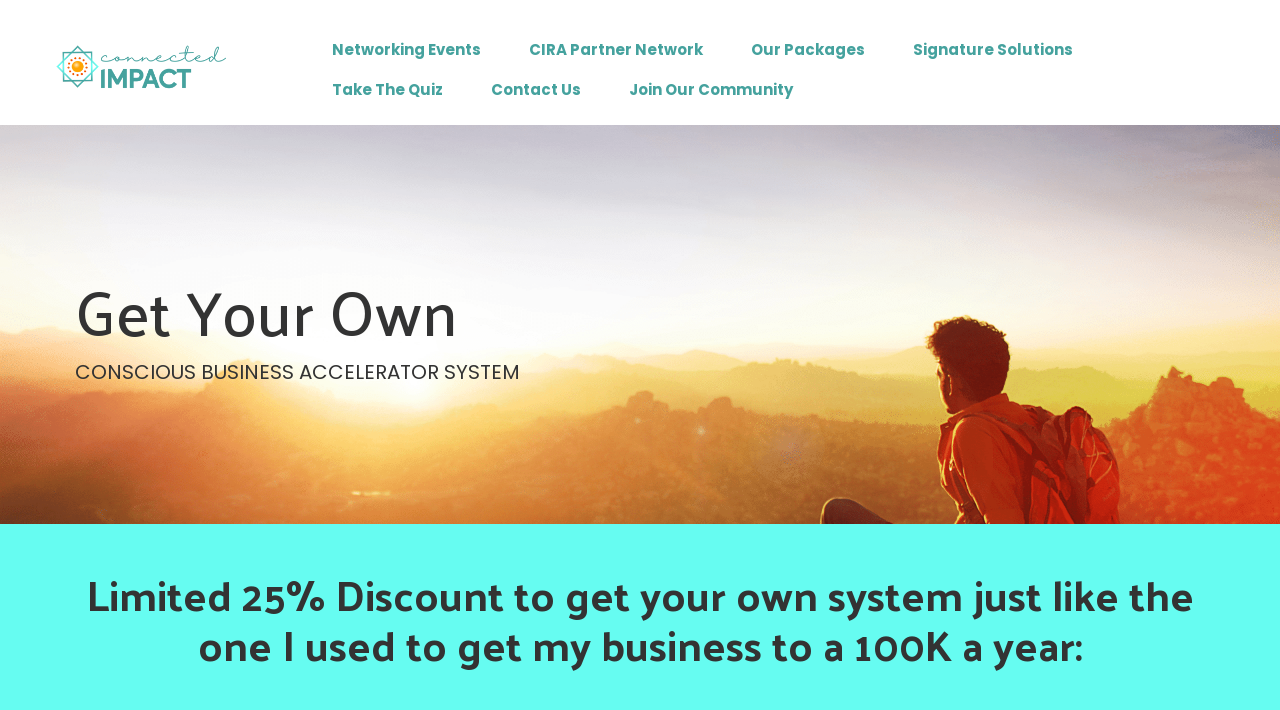

--- FILE ---
content_type: text/html;charset=utf-8
request_url: https://connectedimpact.online/offers-25?sa=U&ved=0ahUKEwjwsanijJn8AhXLFbcAHTrABlkQ61gI7AEoBA&usg=AOvVaw3xf7yDxR6Pz564KUAXozOc
body_size: 31257
content:
<!DOCTYPE html><html  lang="en" data-capo=""><head><meta charset="utf-8">
<meta name="viewport" content="width=device-width, initial-scale=1">
<title>Connected Impact</title>
<link rel="preconnect" href="https://fonts.gstatic.com/" crossorigin="anonymous">
<link rel="stylesheet" href="https://fonts.googleapis.com/css?family=Lato:100,100i,200,200i,300,300i,400,400i,500,500i,600,600i,700,700i,800,800i,900,900i%7COpen%20Sans:100,100i,200,200i,300,300i,400,400i,500,500i,600,600i,700,700i,800,800i,900,900i%7CMontserrat:100,100i,200,200i,300,300i,400,400i,500,500i,600,600i,700,700i,800,800i,900,900i%7CRoboto:100,100i,200,200i,300,300i,400,400i,500,500i,600,600i,700,700i,800,800i,900,900i%7CPoppins:100,100i,200,200i,300,300i,400,400i,500,500i,600,600i,700,700i,800,800i,900,900i%7CIBM%20Plex%20Mono:100,100i,200,200i,300,300i,400,400i,500,500i,600,600i,700,700i,800,800i,900,900i%7CHanuman:100,100i,200,200i,300,300i,400,400i,500,500i,600,600i,700,700i,800,800i,900,900i%7CPlayfair%20Display:100,100i,200,200i,300,300i,400,400i,500,500i,600,600i,700,700i,800,800i,900,900i%7CPatrick%20Hand%20SC:100,100i,200,200i,300,300i,400,400i,500,500i,600,600i,700,700i,800,800i,900,900i%7CPatrick%20Hand:100,100i,200,200i,300,300i,400,400i,500,500i,600,600i,700,700i,800,800i,900,900i%7CKalam:100,100i,200,200i,300,300i,400,400i,500,500i,600,600i,700,700i,800,800i,900,900i%7CKristi:100,100i,200,200i,300,300i,400,400i,500,500i,600,600i,700,700i,800,800i,900,900i%7CDancing%20Script:100,100i,200,200i,300,300i,400,400i,500,500i,600,600i,700,700i,800,800i,900,900i%7CSpectral:100,100i,200,200i,300,300i,400,400i,500,500i,600,600i,700,700i,800,800i,900,900i%7CHomemade%20Apple:100,100i,200,200i,300,300i,400,400i,500,500i,600,600i,700,700i,800,800i,900,900i%7CSeaweed%20Script:100,100i,200,200i,300,300i,400,400i,500,500i,600,600i,700,700i,800,800i,900,900i%7CLa%20Belle%20Aurore:100,100i,200,200i,300,300i,400,400i,500,500i,600,600i,700,700i,800,800i,900,900i%7CPalanquin:100,100i,200,200i,300,300i,400,400i,500,500i,600,600i,700,700i,800,800i,900,900i%7CDM%20Sans:100,100i,200,200i,300,300i,400,400i,500,500i,600,600i,700,700i,800,800i,900,900i%7CLora:100,100i,200,200i,300,300i,400,400i,500,500i,600,600i,700,700i,800,800i,900,900i%7CCourgette:100,100i,200,200i,300,300i,400,400i,500,500i,600,600i,700,700i,800,800i,900,900i%7CArvo:100,100i,200,200i,300,300i,400,400i,500,500i,600,600i,700,700i,800,800i,900,900i%7CAbril%20Fatface:100,100i,200,200i,300,300i,400,400i,500,500i,600,600i,700,700i,800,800i,900,900i&display=swap" media="print" onload="this.media='all'">
<style type="text/css"> 

 :root{ --primary: #37ca37;
--secondary: #188bf6;
--white: #ffffff;
--gray: #cbd5e0;
--black: #000000;
--red: #e93d3d;
--orange: #f6ad55;
--yellow: #faf089;
--green: #9ae6b4;
--teal: #81e6d9;
--malibu: #63b3ed;
--indigo: #757BBD;
--purple: #d6bcfa;
--pink: #fbb6ce;
--transparent: transparent;
--overlay: rgba(0, 0, 0, 0.5);
--my-custom-color-92: #f92c8b;
--my-custom-color-9: #333;
--my-custom-color-78: #f7828e ;
--my-custom-color-67: #666;
--my-custom-color-98: #b5b5b5;
--color-l442v5qj: #66FCF1;
--color-l443cast: #f79e02;
--arial: Arial;
--lato: Lato;
--open-sans: Open Sans;
--montserrat: Montserrat;
--roboto: Roboto;
--poppins: Poppins;
--ibm-plex-mono: IBM Plex Mono;
--hanuman: Hanuman;
--playfair-display: Playfair Display;
--patrick-hand-sc: Patrick Hand SC;
--patrick-hand: Patrick Hand;
--kalam: Kalam;
--kristi: Kristi;
--dancing-script: Dancing Script;
--spectral: Spectral;
--homemade-apple: Homemade Apple;
--seaweed-script: Seaweed Script;
--la-belle-aurore: La Belle Aurore;
--palanquin: Palanquin;
--dm-sans: DM Sans;
--lora: Lora;
--courgette: Courgette;
--arvo: Arvo;
--abril-fatface: Abril Fatface;
--contentfont: Poppins;
--headlinefont: Palanquin;
--link-color: #188bf6;
--text-color: var(--my-custom-color-9); } .bg-fixed{bottom:0;top:0;left:0;right:0;position:fixed;overflow:auto;background-color:var(--color-l442v5qj)} 
      
      .drop-zone-draggable .hl_main_popup{border-style:solid;border-color:var(--white);margin-top:0;background-color:var(--white);border-width:1px;padding:10px 0}
      
      

      .drop-zone-draggable .row-vvHB5rMOFm{margin-bottom:0;margin-top:0}
      .drop-zone-draggable .row-vvHB5rMOFm{border-style:solid;border-color:var(--black);background-color:var(--transparent);border-width:2px;padding:0;width:100%}
      
      
.drop-zone-draggable .col-DAV6RiAKc{width:100%}.drop-zone-draggable .col-DAV6RiAKc .inner{border-style:solid;width:100%;border-color:var(--transparent);background-color:var(--white);border-width:1px;padding:0;margin-bottom:0;margin-top:0}

      .drop-zone-draggable .video-hjS3aiO1v{margin-top:0;margin-bottom:0}
      .drop-zone-draggable .cvideo-hjS3aiO1v{border-style:solid;border-color:var(--black);background-color:var(--transparent);border-width:2px;padding:0}
      
      
#hl_main_popup{border-style:solid;border-color:var(--white);margin-top:0;background-color:var(--white);border-width:1px;padding:10px 0;width:960px} #col-DAV6RiAKc>.inner{flex-direction:column;justify-content:center;align-items:inherit;flex-wrap:nowrap} 
 /* ---- Section Header navigation styles ----- */  
 :root{--white:#ffffff;--gray:#cbd5e0;--black:#000000;--transparent:transparent}.hl_page-preview--content .section-OocBsyzOq{padding:5px 20px;margin-top:0;margin-bottom:0;background-color:var(--white);border-color:var(--black);border-width:2px;border-style:solid}@media screen and (min-width:0px) and (max-width:480px){.hl_page-preview--content .section-OocBsyzOq{padding-left:10px!important;padding-right:10px!important}}.hl_page-preview--content .col-nForKP-zOe>.inner,.hl_page-preview--content .row-3aYNzB4bOU{margin-top:0;margin-bottom:0;padding:5px 0;background-color:var(--transparent);border-color:var(--black);border-width:2px;border-style:solid;width:100%}.hl_page-preview--content .col-nForKP-zOe{width:100%}.hl_page-preview--content .col-nForKP-zOe>.inner{padding:0 0 5px 5px}.hl_page-preview--content .cnav-menu-6VurSt34zu{font-family:var(--contentfont);padding:20px 0 0;margin-top:0;background-color:var(--white);color:#45a29eff;bold-text-color:var(--text-color);italic-text-color:var(--text-color);underline-text-color:var(--text-color);icon-color:#f79e02ff;secondary-color:#f79e02ff;nav-menu-item-hover-background-color:#66fcf1ff;line-height:1.3em;text-transform:none;letter-spacing:0;text-align:left;border-color:var(--black);border-width:2px;border-style:solid;nav-menu-item-spacing-x:24px;nav-menu-item-spacing-y:10px;dropdown-background:#c5c6c7ff;dropdown-text-color:var(--gray);dropdown-hover-color:#66fcf1ff;dropdown-item-spacing:10px}#section-OocBsyzOq>.inner{max-width:100%}#col-nForKP-zOe>.inner{flex-direction:column;justify-content:center;align-items:inherit;flex-wrap:nowrap}.--mobile #nav-menu-6VurSt34zu .nav-menu{font-size:15px;font-weight:undefined}#nav-menu-6VurSt34zu .nav-menu{font-size:15px;font-weight:700}#nav-menu-popup.nav-menu-6VurSt34zu .nav-menu-body{background:var(--white)}#nav-menu-6VurSt34zu .nav-menu li.nav-menu-item{display:flex;align-items:center;white-space:nowrap}#nav-menu-6VurSt34zu .items-cart-active{color:#155eef}#nav-menu-6VurSt34zu .items-cart{color:undefined}#nav-menu-6VurSt34zu .nav-menu .nav-menu-item a,#nav-menu-popup.nav-menu-6VurSt34zu .nav-menu .nav-menu-item a{color:#45a29eff;cursor:pointer;height:inherit;display:flex;align-items:center;padding:10px 24px;transition:all .3s ease}#nav-menu-6VurSt34zu .nav-menu .nav-menu-item:hover a{color:#f79e02ff;background:#66fcf1ff}#nav-menu-popup.nav-menu-6VurSt34zu .nav-menu .nav-menu-item:hover a,#nav-menu-popup.nav-menu-6VurSt34zu .nav-menu-body .nav-menu .nav-menu-item:hover{color:#f79e02ff}.--mobile #nav-menu-6VurSt34zu .nav-menu .dropdown-menu .dropdown-item{font-size:13px;font-weight:undefined}#nav-menu-popup.nav-menu-6VurSt34zu .nav-menu{font-size:15px;font-family:var(--contentfont);font-weight:700}#nav-menu-popup.nav-menu-6VurSt34zu .nav-menu-body .close-menu{color:#f79e02ff;font-size:15px;font-weight:600}#nav-menu-popup.nav-menu-6VurSt34zu .nav-menu-body .nav-menu .nav-menu-item{color:#45a29eff;text-align:left;transition:all .3s ease;font-size:13px;font-weight:undefined}#nav-menu-6VurSt34zu .nav-menu .dropdown-menu .dropdown-item{font-size:13px;text-align:left;font-weight:700}#nav-menu-6VurSt34zu .nav-menu .dropdown-menu .dropdown-item a,#nav-menu-popup.nav-menu-6VurSt34zu .nav-menu .nav-dropdown-menu .nav-menu-item:hover a{color:var(--gray);background:#c5c6c7ff;padding:10px;transition:all .3s ease}#nav-menu-6VurSt34zu .nav-menu .dropdown-menu .dropdown-item:hover a,#nav-menu-popup.nav-menu-6VurSt34zu .nav-menu-body .nav-dropdown-menu .nav-menu-item:hover a{color:#66fcf1ff}#nav-menu-popup.nav-menu-6VurSt34zu .nav-menu-body .nav-dropdown-menu .nav-menu-item{background:#c5c6c7ff;font-size:13px;font-weight:undefined}#nav-menu-popup.nav-menu-6VurSt34zu .nav-menu-body .nav-dropdown-menu .nav-menu-item a{color:var(--gray)}#nav-menu-6VurSt34zu .nav-menu-mobile span::before{cursor:pointer;color:#f79e02ff;content:"";font-family:"Font Awesome 5 Free";font-size:15px;font-weight:600}@media screen and (min-width:0px) and (max-width:480px){.nav-menu-6VurSt34zu .branding .title{font-size:15px;line-height:1.3em;font-weight:undefined}#nav-menu-6VurSt34zu .hl-autocomplete-results li{font-size:15px}}@media screen and (min-width:481px) and (max-width:10000px){.nav-menu-6VurSt34zu .branding .title{font-size:15px;line-height:1.3em;font-weight:700}#nav-menu-6VurSt34zu .hl-autocomplete-results li{font-size:15px}}#nav-menu-6VurSt34zu strong{font-weight:700}#nav-menu-6VurSt34zu em,#nav-menu-6VurSt34zu strong,#nav-menu-6VurSt34zu u{color:var(--text-color)!important}#nav-menu-6VurSt34zu .hl-autocomplete-input{border:1px solid #cacaca;margin:1px;border-radius:16px}#nav-menu-6VurSt34zu .hl-autocomplete{font-family:inherit}#nav-menu-6VurSt34zu .hl-autocomplete-button{background:#fff}#nav-menu-6VurSt34zu .hl-autocomplete-input-wrapper{color:#000;background-color:#fff}#nav-menu-6VurSt34zu .hl-autocomplete-results{border:1px solid #cacaca;border-top:none;border-radius:16px;border-top-left-radius:0;border-top-right-radius:0;color:#45a29eff;background-color:var(--white)}#nav-menu-6VurSt34zu .hl-autocomplete-input:hover{border-width:1.5px;margin:.5px}#nav-menu-6VurSt34zu .hl-autocomplete-input:focus-within{border-width:2px;margin:0} 
 /* ---- Section 2 Hero styles ----- */ 
:root{--poppins:Poppins;--palanquin:Palanquin;--white:#ffffff;--black:#000000;--transparent:transparent;--my-custom-color-9:#333}.hl_page-preview--content .col-v8qorwy29O .inner,.hl_page-preview--content .row-Fw4vGHEWG4,.hl_page-preview--content .section-kfb_RQnW52{padding:20px 0;margin-top:0;margin-bottom:0;background-color:var(--transparent);border-color:var(--black);border-width:2px;border-style:solid}.hl_page-preview--content .col-v8qorwy29O .inner,.hl_page-preview--content .row-Fw4vGHEWG4{padding:15px 0 100px;width:100%}.hl_page-preview--content .col-v8qorwy29O{width:49.4%}.hl_page-preview--content .col-v8qorwy29O .inner{padding:10px 5px;width:49.4%}.hl_page-preview--content .paragraph-jKpTMAmCM7{margin-top:0;margin-bottom:0}.hl_page-preview--content .cparagraph-jKpTMAmCM7{font-family:var(--contentfont);background-color:var(--transparent);color:var(--my-custom-color-9);icon-color:var(--text-color);font-weight:400;padding:0 0 10px;opacity:1;text-shadow:0 0 0 transparent;border-color:var(--black);border-width:2px;border-style:solid;line-height:1.2em;text-transform:none;letter-spacing:0;text-align:left}.hl_page-preview--content .heading-mZUOKibF8F{margin-top:0;margin-bottom:0}.hl_page-preview--content .cheading-mZUOKibF8F{font-family:var(--headlinefont);background-color:var(--transparent);color:var(--my-custom-color-9);icon-color:var(--text-color);font-weight:400;padding:100px 0 10px;opacity:1;text-shadow:0 0 0 transparent;border-color:var(--black);border-width:2px;border-style:solid;line-height:1.3em;text-transform:none;letter-spacing:0;text-align:left}#section-kfb_RQnW52>.inner{max-width:1170px}#col-v8qorwy29O>.inner{flex-direction:column;justify-content:center;align-items:inherit;flex-wrap:nowrap}.heading-mZUOKibF8F,.paragraph-jKpTMAmCM7{font-weight:400}.paragraph-jKpTMAmCM7 strong{font-weight:700}.heading-mZUOKibF8F em,.heading-mZUOKibF8F u,.paragraph-jKpTMAmCM7 em,.paragraph-jKpTMAmCM7 strong,.paragraph-jKpTMAmCM7 u{color:var(--text-color)!important}.heading-mZUOKibF8F a,.heading-mZUOKibF8F a *,.paragraph-jKpTMAmCM7 a,.paragraph-jKpTMAmCM7 a *{color:var(--link-color)!important;text-decoration:none}.heading-mZUOKibF8F a:hover,.paragraph-jKpTMAmCM7 a:hover{text-decoration:underline}@media screen and (min-width:0px) and (max-width:480px){.paragraph-jKpTMAmCM7 h1,.paragraph-jKpTMAmCM7 h2,.paragraph-jKpTMAmCM7 h3,.paragraph-jKpTMAmCM7 h4,.paragraph-jKpTMAmCM7 h5,.paragraph-jKpTMAmCM7 h6,.paragraph-jKpTMAmCM7 ul li,.paragraph-jKpTMAmCM7.text-output{font-size:20px!important}}@media screen and (min-width:481px) and (max-width:10000px){.paragraph-jKpTMAmCM7 h1,.paragraph-jKpTMAmCM7 h2,.paragraph-jKpTMAmCM7 h3,.paragraph-jKpTMAmCM7 h4,.paragraph-jKpTMAmCM7 h5,.paragraph-jKpTMAmCM7 h6,.paragraph-jKpTMAmCM7 ul li,.paragraph-jKpTMAmCM7.text-output{font-size:20px!important}}.heading-mZUOKibF8F.text-output h1:first-child:before,.heading-mZUOKibF8F.text-output h2:first-child:before,.heading-mZUOKibF8F.text-output h3:first-child:before,.heading-mZUOKibF8F.text-output h4:first-child:before,.heading-mZUOKibF8F.text-output h5:first-child:before,.heading-mZUOKibF8F.text-output h6:first-child:before,.heading-mZUOKibF8F.text-output p:first-child:before,.paragraph-jKpTMAmCM7.text-output h1:first-child:before,.paragraph-jKpTMAmCM7.text-output h2:first-child:before,.paragraph-jKpTMAmCM7.text-output h3:first-child:before,.paragraph-jKpTMAmCM7.text-output h4:first-child:before,.paragraph-jKpTMAmCM7.text-output h5:first-child:before,.paragraph-jKpTMAmCM7.text-output h6:first-child:before,.paragraph-jKpTMAmCM7.text-output p:first-child:before{color:var(--text-color);content:'\';
    font-family: '';margin-right:5px;font-weight:700}.heading-mZUOKibF8F strong{color:var(--white)!important;font-weight:700}@media screen and (min-width:0px) and (max-width:480px){.heading-mZUOKibF8F h1,.heading-mZUOKibF8F h2,.heading-mZUOKibF8F h3,.heading-mZUOKibF8F h4,.heading-mZUOKibF8F h5,.heading-mZUOKibF8F h6,.heading-mZUOKibF8F ul li,.heading-mZUOKibF8F.text-output{font-size:52px!important}}@media screen and (min-width:481px) and (max-width:10000px){.heading-mZUOKibF8F h1,.heading-mZUOKibF8F h2,.heading-mZUOKibF8F h3,.heading-mZUOKibF8F h4,.heading-mZUOKibF8F h5,.heading-mZUOKibF8F h6,.heading-mZUOKibF8F ul li,.heading-mZUOKibF8F.text-output{font-size:62px!important}} 
 /* ---- Section styles ----- */ 
:root{--palanquin:Palanquin;--black:#000000;--transparent:transparent}.hl_page-preview--content .row-ufrwEG61ca,.hl_page-preview--content .section-HyBfWCvEWg{padding:20px 0 0;margin-top:0;margin-bottom:0;background-color:var(--transparent);border-color:var(--black);border-width:2px;border-style:solid}.hl_page-preview--content .row-ufrwEG61ca{padding:15px 0;width:100%}.hl_page-preview--content .col-cJG_hT7Wzl{width:100%}.hl_page-preview--content .col-cJG_hT7Wzl .inner{padding:10px 5px;width:100%;margin-top:0;margin-bottom:0}.hl_page-preview--content .heading-7oi1OUber4{margin-top:0;margin-bottom:0}.hl_page-preview--content .cheading-7oi1OUber4,.hl_page-preview--content .col-cJG_hT7Wzl .inner{background-color:var(--transparent);border-color:var(--black);border-width:2px;border-style:solid}.hl_page-preview--content .cheading-7oi1OUber4{font-family:var(--headlinefont);color:var(--text-color);icon-color:var(--text-color);font-weight:400;padding:0;opacity:1;text-shadow:0 0 0 transparent;line-height:1.2em;text-transform:none;letter-spacing:0;text-align:center}#section-HyBfWCvEWg>.inner{max-width:1170px}#col-cJG_hT7Wzl>.inner{flex-direction:column;justify-content:center;align-items:inherit;flex-wrap:nowrap}.heading-7oi1OUber4{font-weight:400}.heading-7oi1OUber4 strong{font-weight:700}.heading-7oi1OUber4 em,.heading-7oi1OUber4 strong,.heading-7oi1OUber4 u{color:var(--text-color)!important}.heading-7oi1OUber4 a,.heading-7oi1OUber4 a *{color:var(--link-color)!important;text-decoration:none}.heading-7oi1OUber4 a:hover{text-decoration:underline}@media screen and (min-width:0px) and (max-width:480px){.heading-7oi1OUber4 h1,.heading-7oi1OUber4 h2,.heading-7oi1OUber4 h3,.heading-7oi1OUber4 h4,.heading-7oi1OUber4 h5,.heading-7oi1OUber4 h6,.heading-7oi1OUber4 ul li,.heading-7oi1OUber4.text-output{font-size:32px!important}}@media screen and (min-width:481px) and (max-width:10000px){.heading-7oi1OUber4 h1,.heading-7oi1OUber4 h2,.heading-7oi1OUber4 h3,.heading-7oi1OUber4 h4,.heading-7oi1OUber4 h5,.heading-7oi1OUber4 h6,.heading-7oi1OUber4 ul li,.heading-7oi1OUber4.text-output{font-size:42px!important}}.heading-7oi1OUber4.text-output h1:first-child:before,.heading-7oi1OUber4.text-output h2:first-child:before,.heading-7oi1OUber4.text-output h3:first-child:before,.heading-7oi1OUber4.text-output h4:first-child:before,.heading-7oi1OUber4.text-output h5:first-child:before,.heading-7oi1OUber4.text-output h6:first-child:before,.heading-7oi1OUber4.text-output p:first-child:before{color:var(--text-color);content:'\';
    font-family: '';margin-right:5px;font-weight:700} 
 /* ---- Section styles ----- */ 
:root{--palanquin:Palanquin;--poppins:Poppins;--black:#000000;--transparent:transparent;--color-l442v5qj:#66FCF1;--color-l443cast:#f79e02}.hl_page-preview--content .section-faAilYvlix{padding:0 0 20px;margin-top:0;margin-bottom:0;background-color:var(--color-l442v5qj);border-color:var(--black);border-width:2px;border-style:solid}.hl_page-preview--content .col-JXRbdJCcTON .inner,.hl_page-preview--content .col-K2B6yUKu36D .inner,.hl_page-preview--content .row-_YxipS11Xo{margin-top:0;margin-bottom:0;padding:15px 0;background-color:var(--transparent);border-color:var(--black);border-width:2px;border-style:solid;width:100%}.hl_page-preview--content .col-JXRbdJCcTON{width:37.5%}.hl_page-preview--content .col-JXRbdJCcTON .inner,.hl_page-preview--content .col-K2B6yUKu36D .inner{padding:10px 5px;width:37.5%}.hl_page-preview--content .custom-code-svXwtWQ02DL{margin-top:0;margin-bottom:0}.hl_page-preview--content .countdown-F2YNz901iY{margin-top:0;margin-bottom:15px}.hl_page-preview--content .ccountdown-F2YNz901iY{font-family:var(--headlinefont);color:var(--color-l443cast);justify-content:center;secondary-color:var(--black)}.hl_page-preview--content .sub-heading-Qsqk9gLwe9{margin-top:0;margin-bottom:0}.hl_page-preview--content .csub-heading-Qsqk9gLwe9{font-family:var(--headlinefont);background-color:var(--transparent);color:var(--text-color);icon-color:var(--text-color);font-weight:400;padding:0;opacity:1;text-shadow:0 0 0 transparent;border-color:var(--black);border-width:2px;border-style:solid;line-height:1.3em;text-transform:none;letter-spacing:0;text-align:center}.hl_page-preview--content .col-K2B6yUKu36D{width:62.5%}.hl_page-preview--content .col-K2B6yUKu36D .inner{width:62.5%}.hl_page-preview--content .paragraph-bRJQl9LAydP{margin-top:0;margin-bottom:0}.hl_page-preview--content .cparagraph-bRJQl9LAydP{font-family:var(--contentfont);background-color:var(--transparent);color:var(--text-color);icon-color:var(--text-color);font-weight:400;padding:0 0 30px;opacity:1;text-shadow:0 0 0 transparent;border-color:var(--black);border-width:2px;border-style:solid;line-height:1.3em;letter-spacing:0;text-align:left}.hl_page-preview--content .sub-heading-r8nU0qWut_Q{margin-top:0;margin-bottom:0}.hl_page-preview--content .csub-heading-r8nU0qWut_Q{font-family:var(--headlinefont);background-color:var(--transparent);color:var(--text-color);icon-color:var(--text-color);font-weight:400;padding:0 0 10px;opacity:1;text-shadow:0 0 0 transparent;border-color:var(--black);border-width:2px;border-style:solid;line-height:1.3em;letter-spacing:0;text-align:left}.hl_page-preview--content .sub-heading-d_XrLJ5D2Xp{margin-top:0;margin-bottom:0}.hl_page-preview--content .csub-heading-d_XrLJ5D2Xp{font-family:var(--headlinefont);background-color:var(--transparent);color:var(--text-color);icon-color:var(--text-color);font-weight:400;padding:0 0 10px;opacity:1;text-shadow:0 0 0 transparent;border-color:var(--black);border-width:2px;border-style:solid;line-height:1.3em;letter-spacing:0;text-align:left}.hl_page-preview--content .paragraph-qqEZvUycvwu{margin-top:0;margin-bottom:0}.hl_page-preview--content .cparagraph-qqEZvUycvwu{font-family:var(--contentfont);background-color:var(--transparent);color:var(--text-color);icon-color:var(--text-color);font-weight:400;padding:0 0 30px;opacity:1;text-shadow:0 0 0 transparent;border-color:var(--black);border-width:2px;border-style:solid;line-height:1.3em;letter-spacing:0;text-align:left}.hl_page-preview--content .sub-heading-asCCiGi-cu9{margin-top:0;margin-bottom:0}.hl_page-preview--content .csub-heading-asCCiGi-cu9{font-family:var(--contentfont);background-color:var(--transparent);color:var(--text-color);icon-color:var(--text-color);font-weight:400;padding:0 0 10px;opacity:1;text-shadow:0 0 0 transparent;border-color:var(--black);border-width:2px;border-style:solid;line-height:1.3em;letter-spacing:0;text-align:left}.hl_page-preview--content .bulletList-wTds7OEOULx{margin-top:0;margin-bottom:0}.hl_page-preview--content .cbulletList-wTds7OEOULx{font-family:var(--contentfont);background-color:var(--transparent);color:var(--text-color);icon-color:var(--text-color);padding:20px;opacity:1;text-shadow:0 0 0 transparent;border-color:var(--black);border-width:2px;border-style:solid;line-height:1em;letter-spacing:0;text-align:left}#section-faAilYvlix>.inner{max-width:1170px}#col-JXRbdJCcTON>.inner,#col-K2B6yUKu36D>.inner{flex-direction:column;justify-content:center;align-items:inherit;flex-wrap:nowrap}.countdown-F2YNz901iY .count{font-size:32px}.countdown-F2YNz901iY .label{font-size:15px;color:var(--black)!important}@media screen and (min-width:0px) and (max-width:480px){.countdown-F2YNz901iY .label{font-size:15px}.countdown-F2YNz901iY .count{font-size:32px}}.bulletList-wTds7OEOULx,.paragraph-bRJQl9LAydP,.paragraph-qqEZvUycvwu,.sub-heading-Qsqk9gLwe9,.sub-heading-asCCiGi-cu9,.sub-heading-d_XrLJ5D2Xp,.sub-heading-r8nU0qWut_Q{font-weight:400}.sub-heading-Qsqk9gLwe9 strong{font-weight:700}.sub-heading-Qsqk9gLwe9 em,.sub-heading-Qsqk9gLwe9 strong,.sub-heading-Qsqk9gLwe9 u{color:var(--text-color)!important}.bulletList-wTds7OEOULx a,.bulletList-wTds7OEOULx a *,.paragraph-bRJQl9LAydP a,.paragraph-bRJQl9LAydP a *,.paragraph-qqEZvUycvwu a,.paragraph-qqEZvUycvwu a *,.sub-heading-Qsqk9gLwe9 a,.sub-heading-Qsqk9gLwe9 a *,.sub-heading-asCCiGi-cu9 a,.sub-heading-asCCiGi-cu9 a *,.sub-heading-d_XrLJ5D2Xp a,.sub-heading-d_XrLJ5D2Xp a *,.sub-heading-r8nU0qWut_Q a,.sub-heading-r8nU0qWut_Q a *{color:var(--link-color)!important;text-decoration:none}.bulletList-wTds7OEOULx a:hover,.paragraph-bRJQl9LAydP a:hover,.paragraph-qqEZvUycvwu a:hover,.sub-heading-Qsqk9gLwe9 a:hover,.sub-heading-asCCiGi-cu9 a:hover,.sub-heading-d_XrLJ5D2Xp a:hover,.sub-heading-r8nU0qWut_Q a:hover{text-decoration:underline}@media screen and (min-width:0px) and (max-width:480px){.sub-heading-Qsqk9gLwe9 h1,.sub-heading-Qsqk9gLwe9 h2,.sub-heading-Qsqk9gLwe9 h3,.sub-heading-Qsqk9gLwe9 h4,.sub-heading-Qsqk9gLwe9 h5,.sub-heading-Qsqk9gLwe9 h6,.sub-heading-Qsqk9gLwe9 ul li,.sub-heading-Qsqk9gLwe9.text-output{font-size:23px!important}}@media screen and (min-width:481px) and (max-width:10000px){.sub-heading-Qsqk9gLwe9 h1,.sub-heading-Qsqk9gLwe9 h2,.sub-heading-Qsqk9gLwe9 h3,.sub-heading-Qsqk9gLwe9 h4,.sub-heading-Qsqk9gLwe9 h5,.sub-heading-Qsqk9gLwe9 h6,.sub-heading-Qsqk9gLwe9 ul li,.sub-heading-Qsqk9gLwe9.text-output{font-size:23px!important}}.paragraph-bRJQl9LAydP.text-output h1:first-child:before,.paragraph-bRJQl9LAydP.text-output h2:first-child:before,.paragraph-bRJQl9LAydP.text-output h3:first-child:before,.paragraph-bRJQl9LAydP.text-output h4:first-child:before,.paragraph-bRJQl9LAydP.text-output h5:first-child:before,.paragraph-bRJQl9LAydP.text-output h6:first-child:before,.paragraph-bRJQl9LAydP.text-output p:first-child:before,.paragraph-qqEZvUycvwu.text-output h1:first-child:before,.paragraph-qqEZvUycvwu.text-output h2:first-child:before,.paragraph-qqEZvUycvwu.text-output h3:first-child:before,.paragraph-qqEZvUycvwu.text-output h4:first-child:before,.paragraph-qqEZvUycvwu.text-output h5:first-child:before,.paragraph-qqEZvUycvwu.text-output h6:first-child:before,.paragraph-qqEZvUycvwu.text-output p:first-child:before,.sub-heading-Qsqk9gLwe9.text-output h1:first-child:before,.sub-heading-Qsqk9gLwe9.text-output h2:first-child:before,.sub-heading-Qsqk9gLwe9.text-output h3:first-child:before,.sub-heading-Qsqk9gLwe9.text-output h4:first-child:before,.sub-heading-Qsqk9gLwe9.text-output h5:first-child:before,.sub-heading-Qsqk9gLwe9.text-output h6:first-child:before,.sub-heading-Qsqk9gLwe9.text-output p:first-child:before,.sub-heading-asCCiGi-cu9.text-output h1:first-child:before,.sub-heading-asCCiGi-cu9.text-output h2:first-child:before,.sub-heading-asCCiGi-cu9.text-output h3:first-child:before,.sub-heading-asCCiGi-cu9.text-output h4:first-child:before,.sub-heading-asCCiGi-cu9.text-output h5:first-child:before,.sub-heading-asCCiGi-cu9.text-output h6:first-child:before,.sub-heading-asCCiGi-cu9.text-output p:first-child:before,.sub-heading-d_XrLJ5D2Xp.text-output h1:first-child:before,.sub-heading-d_XrLJ5D2Xp.text-output h2:first-child:before,.sub-heading-d_XrLJ5D2Xp.text-output h3:first-child:before,.sub-heading-d_XrLJ5D2Xp.text-output h4:first-child:before,.sub-heading-d_XrLJ5D2Xp.text-output h5:first-child:before,.sub-heading-d_XrLJ5D2Xp.text-output h6:first-child:before,.sub-heading-d_XrLJ5D2Xp.text-output p:first-child:before,.sub-heading-r8nU0qWut_Q.text-output h1:first-child:before,.sub-heading-r8nU0qWut_Q.text-output h2:first-child:before,.sub-heading-r8nU0qWut_Q.text-output h3:first-child:before,.sub-heading-r8nU0qWut_Q.text-output h4:first-child:before,.sub-heading-r8nU0qWut_Q.text-output h5:first-child:before,.sub-heading-r8nU0qWut_Q.text-output h6:first-child:before,.sub-heading-r8nU0qWut_Q.text-output p:first-child:before{color:var(--text-color);content:'\';
    font-family: '';margin-right:5px;font-weight:700}.paragraph-bRJQl9LAydP strong{font-weight:700;color:var(--text-color)!important}@media screen and (min-width:0px) and (max-width:480px){.paragraph-bRJQl9LAydP h1,.paragraph-bRJQl9LAydP h2,.paragraph-bRJQl9LAydP h3,.paragraph-bRJQl9LAydP h4,.paragraph-bRJQl9LAydP h5,.paragraph-bRJQl9LAydP h6,.paragraph-bRJQl9LAydP ul li,.paragraph-bRJQl9LAydP.text-output{font-size:14px!important}}@media screen and (min-width:481px) and (max-width:10000px){.paragraph-bRJQl9LAydP h1,.paragraph-bRJQl9LAydP h2,.paragraph-bRJQl9LAydP h3,.paragraph-bRJQl9LAydP h4,.paragraph-bRJQl9LAydP h5,.paragraph-bRJQl9LAydP h6,.paragraph-bRJQl9LAydP ul li,.paragraph-bRJQl9LAydP.text-output{font-size:18px!important}}.sub-heading-r8nU0qWut_Q strong{font-weight:700}.paragraph-bRJQl9LAydP em,.paragraph-bRJQl9LAydP u,.sub-heading-d_XrLJ5D2Xp em,.sub-heading-d_XrLJ5D2Xp strong,.sub-heading-r8nU0qWut_Q em,.sub-heading-r8nU0qWut_Q strong,.sub-heading-r8nU0qWut_Q u{color:var(--text-color)!important}@media screen and (min-width:0px) and (max-width:480px){.sub-heading-r8nU0qWut_Q h1,.sub-heading-r8nU0qWut_Q h2,.sub-heading-r8nU0qWut_Q h3,.sub-heading-r8nU0qWut_Q h4,.sub-heading-r8nU0qWut_Q h5,.sub-heading-r8nU0qWut_Q h6,.sub-heading-r8nU0qWut_Q ul li,.sub-heading-r8nU0qWut_Q.text-output{font-size:23px!important}}@media screen and (min-width:481px) and (max-width:10000px){.sub-heading-r8nU0qWut_Q h1,.sub-heading-r8nU0qWut_Q h2,.sub-heading-r8nU0qWut_Q h3,.sub-heading-r8nU0qWut_Q h4,.sub-heading-r8nU0qWut_Q h5,.sub-heading-r8nU0qWut_Q h6,.sub-heading-r8nU0qWut_Q ul li,.sub-heading-r8nU0qWut_Q.text-output{font-size:28px!important}}.sub-heading-d_XrLJ5D2Xp strong{font-weight:700}@media screen and (min-width:0px) and (max-width:480px){.sub-heading-d_XrLJ5D2Xp h1,.sub-heading-d_XrLJ5D2Xp h2,.sub-heading-d_XrLJ5D2Xp h3,.sub-heading-d_XrLJ5D2Xp h4,.sub-heading-d_XrLJ5D2Xp h5,.sub-heading-d_XrLJ5D2Xp h6,.sub-heading-d_XrLJ5D2Xp ul li,.sub-heading-d_XrLJ5D2Xp.text-output{font-size:23px!important}}@media screen and (min-width:481px) and (max-width:10000px){.sub-heading-d_XrLJ5D2Xp h1,.sub-heading-d_XrLJ5D2Xp h2,.sub-heading-d_XrLJ5D2Xp h3,.sub-heading-d_XrLJ5D2Xp h4,.sub-heading-d_XrLJ5D2Xp h5,.sub-heading-d_XrLJ5D2Xp h6,.sub-heading-d_XrLJ5D2Xp ul li,.sub-heading-d_XrLJ5D2Xp.text-output{font-size:28px!important}}.paragraph-qqEZvUycvwu strong{font-weight:700}.paragraph-qqEZvUycvwu em,.paragraph-qqEZvUycvwu strong,.paragraph-qqEZvUycvwu u,.sub-heading-asCCiGi-cu9 em,.sub-heading-asCCiGi-cu9 strong,.sub-heading-d_XrLJ5D2Xp u{color:var(--text-color)!important}@media screen and (min-width:0px) and (max-width:480px){.paragraph-qqEZvUycvwu h1,.paragraph-qqEZvUycvwu h2,.paragraph-qqEZvUycvwu h3,.paragraph-qqEZvUycvwu h4,.paragraph-qqEZvUycvwu h5,.paragraph-qqEZvUycvwu h6,.paragraph-qqEZvUycvwu ul li,.paragraph-qqEZvUycvwu.text-output{font-size:14px!important}}@media screen and (min-width:481px) and (max-width:10000px){.paragraph-qqEZvUycvwu h1,.paragraph-qqEZvUycvwu h2,.paragraph-qqEZvUycvwu h3,.paragraph-qqEZvUycvwu h4,.paragraph-qqEZvUycvwu h5,.paragraph-qqEZvUycvwu h6,.paragraph-qqEZvUycvwu ul li,.paragraph-qqEZvUycvwu.text-output{font-size:18px!important}}.sub-heading-asCCiGi-cu9 strong{font-weight:700}@media screen and (min-width:0px) and (max-width:480px){.sub-heading-asCCiGi-cu9 h1,.sub-heading-asCCiGi-cu9 h2,.sub-heading-asCCiGi-cu9 h3,.sub-heading-asCCiGi-cu9 h4,.sub-heading-asCCiGi-cu9 h5,.sub-heading-asCCiGi-cu9 h6,.sub-heading-asCCiGi-cu9 ul li,.sub-heading-asCCiGi-cu9.text-output{font-size:16px!important}}@media screen and (min-width:481px) and (max-width:10000px){.sub-heading-asCCiGi-cu9 h1,.sub-heading-asCCiGi-cu9 h2,.sub-heading-asCCiGi-cu9 h3,.sub-heading-asCCiGi-cu9 h4,.sub-heading-asCCiGi-cu9 h5,.sub-heading-asCCiGi-cu9 h6,.sub-heading-asCCiGi-cu9 ul li,.sub-heading-asCCiGi-cu9.text-output{font-size:18px!important}}.bulletList-wTds7OEOULx strong{font-weight:700}.bulletList-wTds7OEOULx em,.bulletList-wTds7OEOULx strong,.bulletList-wTds7OEOULx u,.sub-heading-asCCiGi-cu9 u{color:var(--text-color)!important}@media screen and (min-width:0px) and (max-width:480px){.bulletList-wTds7OEOULx h1,.bulletList-wTds7OEOULx h2,.bulletList-wTds7OEOULx h3,.bulletList-wTds7OEOULx h4,.bulletList-wTds7OEOULx h5,.bulletList-wTds7OEOULx h6,.bulletList-wTds7OEOULx ul li,.bulletList-wTds7OEOULx.text-output{font-size:16px!important}}@media screen and (min-width:481px) and (max-width:10000px){.bulletList-wTds7OEOULx h1,.bulletList-wTds7OEOULx h2,.bulletList-wTds7OEOULx h3,.bulletList-wTds7OEOULx h4,.bulletList-wTds7OEOULx h5,.bulletList-wTds7OEOULx h6,.bulletList-wTds7OEOULx ul li,.bulletList-wTds7OEOULx.text-output{font-size:16px!important}}.bulletList-wTds7OEOULx.text-output ul{list-style-type:none;margin:0;padding:0 0 0 1.5em}.bulletList-wTds7OEOULx.text-output ol{padding-left:1.5em}.bulletList-wTds7OEOULx.text-output ol li,.bulletList-wTds7OEOULx.text-output ul li{padding-inline-start:.5em}.bulletList-wTds7OEOULx.text-output ul li{list-style-type:"✓"!important}.bulletList-wTds7OEOULx.text-output ul li::marker{font-family:"";font-weight:700;color:var(--text-color);margin-right:.3em;margin-left:-1.5em;text-align:right} 
 /* ---- Section styles ----- */ 
:root{--poppins:Poppins;--white:#ffffff;--black:#000000;--transparent:transparent;--my-custom-color-67:#666}.hl_page-preview--content .row-UazTpWDdulE,.hl_page-preview--content .section-8nNh0-NYWC{padding:5px 0;margin-top:0;margin-bottom:0;background-color:var(--white);border-color:var(--black);border-width:2px;border-style:solid}.hl_page-preview--content .row-UazTpWDdulE{background-color:var(--transparent);width:100%}.hl_page-preview--content .col-SZ6eVC_21E4{width:32.1%}.hl_page-preview--content .col-SZ6eVC_21E4 .inner,.hl_page-preview--content .col-SdB06S0JTOA .inner,.hl_page-preview--content .col-wVM6XwEfiZG .inner{padding:5px 0;background-color:var(--transparent);width:32.1%;border-color:var(--black);border-width:2px;border-style:solid;margin-top:0;margin-bottom:0}.hl_page-preview--content .paragraph-TKaNgjBRsP6{margin-top:0;margin-bottom:0}.hl_page-preview--content .cparagraph-TKaNgjBRsP6{font-family:var(--contentfont);background-color:var(--transparent);color:var(--my-custom-color-67);icon-color:var(--text-color);font-weight:400;padding:0;opacity:1;text-shadow:0 0 0 transparent;border-color:var(--black);border-width:2px;border-style:solid;line-height:1.3em;letter-spacing:0;text-align:center}.hl_page-preview--content .col-SdB06S0JTOA{width:56.5%}.hl_page-preview--content .col-SdB06S0JTOA .inner,.hl_page-preview--content .col-wVM6XwEfiZG .inner{width:56.5%}.hl_page-preview--content .paragraph-F5adDtHBSXe{margin-top:0;margin-bottom:0}.hl_page-preview--content .cparagraph-F5adDtHBSXe{font-family:var(--contentfont);background-color:var(--transparent);color:var(--text-color);icon-color:var(--text-color);font-weight:400;padding:0;opacity:1;text-shadow:0 0 0 transparent;border-color:var(--black);border-width:2px;border-style:solid;line-height:1.3em;letter-spacing:0;text-align:center}.hl_page-preview--content .col-wVM6XwEfiZG{width:11.4%}.hl_page-preview--content .col-wVM6XwEfiZG .inner{width:11.4%}.hl_page-preview--content .image-wY5v20_ZASs{margin-top:0;margin-bottom:0}.hl_page-preview--content .cimage-wY5v20_ZASs{padding:10px;background-color:var(--transparent);opacity:1;text-align:center}.hl_page-preview--content .image-uD_9asB4l5y{margin-top:0;margin-bottom:0}.hl_page-preview--content .cimage-uD_9asB4l5y{padding:10px;background-color:var(--transparent);opacity:1;text-align:center}#section-8nNh0-NYWC>.inner{max-width:1170px}#col-SZ6eVC_21E4>.inner,#col-SdB06S0JTOA>.inner{flex-direction:column;justify-content:center;align-items:inherit;flex-wrap:nowrap}.paragraph-F5adDtHBSXe,.paragraph-TKaNgjBRsP6{font-weight:400}.paragraph-TKaNgjBRsP6 strong{font-weight:700}.paragraph-TKaNgjBRsP6 em,.paragraph-TKaNgjBRsP6 strong,.paragraph-TKaNgjBRsP6 u{color:var(--text-color)!important}.paragraph-F5adDtHBSXe a,.paragraph-F5adDtHBSXe a *,.paragraph-TKaNgjBRsP6 a,.paragraph-TKaNgjBRsP6 a *{color:var(--link-color)!important;text-decoration:none}.paragraph-F5adDtHBSXe a:hover,.paragraph-TKaNgjBRsP6 a:hover{text-decoration:underline}@media screen and (min-width:0px) and (max-width:480px){.paragraph-TKaNgjBRsP6 h1,.paragraph-TKaNgjBRsP6 h2,.paragraph-TKaNgjBRsP6 h3,.paragraph-TKaNgjBRsP6 h4,.paragraph-TKaNgjBRsP6 h5,.paragraph-TKaNgjBRsP6 h6,.paragraph-TKaNgjBRsP6 ul li,.paragraph-TKaNgjBRsP6.text-output{font-size:14px!important}}@media screen and (min-width:481px) and (max-width:10000px){.paragraph-TKaNgjBRsP6 h1,.paragraph-TKaNgjBRsP6 h2,.paragraph-TKaNgjBRsP6 h3,.paragraph-TKaNgjBRsP6 h4,.paragraph-TKaNgjBRsP6 h5,.paragraph-TKaNgjBRsP6 h6,.paragraph-TKaNgjBRsP6 ul li,.paragraph-TKaNgjBRsP6.text-output{font-size:15px!important}}.paragraph-F5adDtHBSXe.text-output h1:first-child:before,.paragraph-F5adDtHBSXe.text-output h2:first-child:before,.paragraph-F5adDtHBSXe.text-output h3:first-child:before,.paragraph-F5adDtHBSXe.text-output h4:first-child:before,.paragraph-F5adDtHBSXe.text-output h5:first-child:before,.paragraph-F5adDtHBSXe.text-output h6:first-child:before,.paragraph-F5adDtHBSXe.text-output p:first-child:before,.paragraph-TKaNgjBRsP6.text-output h1:first-child:before,.paragraph-TKaNgjBRsP6.text-output h2:first-child:before,.paragraph-TKaNgjBRsP6.text-output h3:first-child:before,.paragraph-TKaNgjBRsP6.text-output h4:first-child:before,.paragraph-TKaNgjBRsP6.text-output h5:first-child:before,.paragraph-TKaNgjBRsP6.text-output h6:first-child:before,.paragraph-TKaNgjBRsP6.text-output p:first-child:before{color:var(--text-color);content:'\';
    font-family: '';margin-right:5px;font-weight:700}.paragraph-F5adDtHBSXe strong{font-weight:700}.paragraph-F5adDtHBSXe em,.paragraph-F5adDtHBSXe strong,.paragraph-F5adDtHBSXe u{color:var(--text-color)!important}@media screen and (min-width:0px) and (max-width:480px){.paragraph-F5adDtHBSXe h1,.paragraph-F5adDtHBSXe h2,.paragraph-F5adDtHBSXe h3,.paragraph-F5adDtHBSXe h4,.paragraph-F5adDtHBSXe h5,.paragraph-F5adDtHBSXe h6,.paragraph-F5adDtHBSXe ul li,.paragraph-F5adDtHBSXe.text-output{font-size:14px!important}}@media screen and (min-width:481px) and (max-width:10000px){.paragraph-F5adDtHBSXe h1,.paragraph-F5adDtHBSXe h2,.paragraph-F5adDtHBSXe h3,.paragraph-F5adDtHBSXe h4,.paragraph-F5adDtHBSXe h5,.paragraph-F5adDtHBSXe h6,.paragraph-F5adDtHBSXe ul li,.paragraph-F5adDtHBSXe.text-output{font-size:14px!important}}#col-wVM6XwEfiZG>.inner{flex-direction:row;justify-content:center;align-items:inherit;flex-wrap:wrap}

</style>
<style type="text/css">
  @media (max-width: 480px) {
        .bg-section-kfb_RQnW52 {
          background: url(https://assets.cdn.filesafe.space/2P6H9XYU9SMp1m7Sodzb/media/62a1cabbe3c91675d4c98cea.png);
    opacity: 1

        }
    }
    
    @media (min-width: 481px) and (max-width: 1024px) {
        .bg-section-kfb_RQnW52 {
          background: url(https://assets.cdn.filesafe.space/2P6H9XYU9SMp1m7Sodzb/media/62a1cabbe3c91675d4c98cea.png);
    opacity: 1

        }
    }

    @media (min-width: 1025px) {
        .bg-section-kfb_RQnW52 {
          background: url(https://assets.cdn.filesafe.space/2P6H9XYU9SMp1m7Sodzb/media/62a1cabbe3c91675d4c98cea.png);
        opacity: 1

        }
    }
  </style>
<style>.flex{display:flex}.flex-col{flex-direction:column}.flex-wrap{flex-wrap:wrap}.flex-grow{flex-grow:9999}.align-center{align-items:center}.h-full{height:100%}.max-w-400{max-width:400px}.text-right{text-align:right}.d-grid{display:grid}.px-0{padding-left:0!important;padding-right:0!important}.gap-1{gap:.3rem}.items-end{align-items:flex-end}.relative{position:relative}.gap-2{gap:.625rem}.mt-20{margin-top:20px}.mt-8{margin-top:32px}.ml-3{margin-left:.75rem}.mr-10{margin-right:10px}.mt-4{margin-top:1rem}.mb-4{margin-bottom:1rem}.w-100{width:100%}.h-100{height:100%}.w-50{width:50%}.w-25{width:25%}.mw-100{max-width:100%}.noBorder{border:none!important}.iti__flag{background-image:url(https://stcdn.leadconnectorhq.com/intl-tel-input/17.0.12/img/flags.png)}.pointer{cursor:pointer}@media (-webkit-min-device-pixel-ratio:2),(min-resolution:192dpi){.iti__flag{background-image:url(https://stcdn.leadconnectorhq.com/intl-tel-input/17.0.12/img/flags@2x.png)}}.iti__country{display:flex;justify-content:space-between}@media (min-width:768px){.hl_wrapper.nav-shrink .hl_wrapper--inner.page-creator,body{padding-top:0}.hl_page-creator--menu{left:0;top:0;z-index:10}.hl_wrapper{padding-left:0}}@media (min-width:1200px){.hl_wrapper.nav-shrink{padding-left:0!important}}html body .hl_wrapper{height:100vh;overflow:hidden}body{margin:0;-webkit-font-smoothing:antialiased}img{border-style:none;vertical-align:middle}.bg-fixed{z-index:-1}.progress-outer{background-color:#f5f5f5;border-radius:inherit;box-shadow:inset 0 1px 2px rgba(0,0,0,.1);font-size:14px;height:35px;line-height:36px;overflow:hidden;padding-bottom:0;padding-top:0;width:100%}.progress-inner{box-shadow:inset 0 -1px 0 rgba(0,0,0,.15);color:#fff;float:left;font-size:14px;height:100%;padding-left:10px;padding-right:10px;transition:width .6s ease;width:0}.progress0{width:0}.progress10{width:10%}.progress20{width:20%}.progress30{width:30%}.progress40{width:40%}.progress50{width:50%}.progress60{width:60%}.progress70{width:70%}.progress80{width:80%}.progress90{width:90%}.progress100{width:100%}.progressbarOffsetWhite{background:#f5f5f5}.progressbarOffsetTransparentWhite{background-color:hsla(0,0%,100%,.5)}.progressbarOffsetBlack{background:#333}.progressbarOffsetTransparentBlack{background-color:hsla(0,0%,49%,.5)}.text-white{color:#fff}.text-bold{font-weight:700}.text-italic{font-style:italic}.text-bold-italic{font-style:italic;font-weight:700}.progressbarSmall{font-size:14px;height:35px;line-height:36px}.progressbarMedium{font-size:19px;height:45px;line-height:45px}.progressbarLarge{font-size:21px;height:65px;line-height:65px}.recaptcha-container{margin-bottom:1em}.recaptcha-container p{color:red;margin-top:1em}.button-recaptcha-container div:first-child{height:auto!important;width:100%!important}.card-el-error-msg{align-items:center;color:#e25950;display:flex;font-size:13px;justify-content:flex-start;padding:10px 0;text-align:center}.card-el-error-msg svg{color:#f87171;margin-right:2px}.hl-faq-child-heading{border:none;cursor:pointer;justify-content:space-between;outline:none;padding:15px;width:100%}.hl-faq-child-head,.hl-faq-child-heading{align-items:center;display:flex}.v-enter-active,.v-leave-active{transition:opacity .2s ease-out}.v-enter-from,.v-leave-to{opacity:0}.faq-separated-child{margin-bottom:10px}.hl-faq-child-panel img{border-radius:15px;cursor:pointer}.hl-faq-child-heading-icon.left{margin-right:1em}.expand-collapse-all-button{background-color:transparent;border:1px solid #d1d5db;border-radius:15px;color:#3b82f6;cursor:pointer;font-size:12px;font-weight:400;line-height:16px;margin:1em 0;padding:5px 15px}.hl-faq-child-panel{transition:padding .2s ease}.v-spinner .v-moon1{position:relative}.v-spinner .v-moon1,.v-spinner .v-moon2{animation:v-moonStretchDelay .6s linear 0s infinite;animation-fill-mode:forwards}.v-spinner .v-moon2{opacity:.8;position:absolute}.v-spinner .v-moon3{opacity:.1}@keyframes v-moonStretchDelay{to{transform:rotate(1turn)}}.generic-error-message{color:red;font-weight:500;margin-top:.5rem;text-align:center}#faq-overlay{background:var(--overlay);height:100vh;opacity:.8;width:100vw}#faq-overlay,#faq-popup{position:fixed;z-index:1000}#faq-popup{background:#fff;height:auto;left:50%;margin-left:-250px;margin-top:-250px;top:50%;width:500px}#popupclose{cursor:pointer;float:right;padding:10px}.popupcontent{height:auto!important;width:100%!important}#button{cursor:pointer}.dark{background-color:#000}.antialiased{-webkit-font-smoothing:antialiased;-moz-osx-font-smoothing:grayscale}.spotlight{background:linear-gradient(45deg,#00dc82,#36e4da 50%,#0047e1);bottom:-30vh;filter:blur(20vh);height:40vh}.z-10{z-index:10}.right-0{right:0}.left-0{left:0}.fixed{position:fixed}.text-black{--tw-text-opacity:1;color:rgba(0,0,0,var(--tw-text-opacity))}.overflow-hidden{overflow:hidden}.min-h-screen{min-height:100vh}.font-sans{font-family:ui-sans-serif,system-ui,-apple-system,BlinkMacSystemFont,Segoe UI,Roboto,Helvetica Neue,Arial,Noto Sans,sans-serif,Apple Color Emoji,Segoe UI Emoji,Segoe UI Symbol,Noto Color Emoji}.place-content-center{place-content:center}.grid{display:grid}.z-20{z-index:20}.max-w-520px{max-width:520px}.mb-8{margin-bottom:2rem}.text-8xl{font-size:6rem;line-height:1}.font-medium{font-weight:500}.mb-16{margin-bottom:4rem}.leading-tight{line-height:1.25}.text-xl{font-size:1.25rem;line-height:1.75rem}.font-light{font-weight:300}@media (min-width:640px){.sm-text-10xl{font-size:10rem;line-height:1}.sm-text-4xl{font-size:2.25rem;line-height:2.5rem}.sm-px-0{padding-left:0;padding-right:0}}.full-center{background-position:50%!important;background-repeat:repeat!important;background-size:cover!important}.fill-width{background-size:100% auto!important}.fill-width,.fill-width-height{background-repeat:no-repeat!important}.fill-width-height{background-size:100% 100%!important}.no-repeat{background-repeat:no-repeat!important}.repeat-x{background-repeat:repeat-x!important}.repeat-y{background-repeat:repeat-y!important}.repeat-x-fix-top{background-position:top!important;background-repeat:repeat-x!important}.repeat-x-fix-bottom{background-position:bottom!important;background-repeat:repeat-x!important}#overlay{bottom:0;height:100%;left:0;opacity:0;overflow-y:scroll;position:fixed;right:0;top:0;transition:opacity .3s ease;width:100%;z-index:999;-webkit-overflow-scrolling:touch}#overlay.show{opacity:1}.popup-body{background-color:#fff;height:auto;left:50%;min-height:180px;position:absolute;top:10%;transition:transform .25s ease-in-out}.popup-body,.popup-body.show{transform:translate(-50%)}.closeLPModal{cursor:pointer;position:absolute;right:-10px;top:-10px;z-index:21}.settingsPModal{font-size:18px;left:40%;padding:10px;position:absolute;top:-40px;width:32px}.c-section>.inner{display:flex;flex-direction:column;justify-content:center;margin:auto;z-index:2}.c-row>.inner{display:flex;width:100%}.c-column>.inner{display:flex;flex-direction:column;height:100%;justify-content:inherit;width:100%!important}.c-wrapper{position:relative}.previewer{--vw:100vh/100;height:calc(100vh - 170px);margin:auto;overflow:scroll;overflow-x:hidden;overflow-y:scroll;width:100%}.c-element{position:relative}.c-column{flex:1}.c-column,.c-row{position:relative}p+p{margin-top:auto}.hl_page-creator--row.active{border-color:#188bf6}.flip-list-move{transition:transform .5s}.page-wrapper .sortable-ghost:before{background:#188bf6!important;border-radius:4px;content:"";height:4px;left:50%;position:absolute;top:50%;transform:translate(-50%,-50%);width:100%}.page-wrapper .sortable-ghost{border:none!important;position:relative}.active-drop-area:before{color:grey;content:"";font-size:12px;left:50%;pointer-events:none;position:absolute;top:50%;transform:translate(-50%,-50%)}.active-drop-area{border:1px dashed grey}.active-drop-area.is-empty{min-height:60px}.empty-component{align-items:center;border:1px dashed #d7dde9;display:flex;height:100%;justify-content:center;left:0;position:absolute;top:0;width:100%;z-index:2}.empty-component,.empty-component-min-height{min-height:100px;pointer-events:none}.dividerContainer{width:100%}.items-center{align-items:center}.font-semibold{font-weight:600}.text-2xl{font-size:1.5rem}.text-sm{font-size:.875rem}.w-full{width:100%}.mr-2{margin-right:.5rem}.mt-2{margin-top:.5rem}.justify-between{justify-content:space-between}.text-lg{font-size:1.125rem}.font-base{font-weight:400}.justify-end{justify-content:flex-end}.justify-center{justify-content:center!important}.text-center{text-align:center}.centered{align-items:center;display:flex;height:100%;justify-content:center;width:100%}.mx-auto{margin:0 auto}.default-cursor{cursor:default!important}</style>
<style>@media only screen and (max-width:767px){.c-row>.inner{flex-direction:column}.desktop-only{display:none}.c-column,.c-row{width:100%!important}.c-column,.c-column>.inner,.c-row>.inner,.c-section,.c-section>.inner{padding-left:0!important;padding-right:0!important}.c-column,.c-column>.inner,.c-row{margin-left:0!important;margin-right:0!important}.c-row{padding-left:10px!important;padding-right:10px!important}}@media only screen and (min-width:768px){.mobile-only{display:none}}.c-button button{outline:none;position:relative}.fa,.fab,.fal,.far,.fas{-webkit-font-smoothing:antialiased;display:inline-block;font-style:normal;font-variant:normal;line-height:1;text-rendering:auto}.c-column{flex:1 1 auto!important}.c-column>.inner.horizontal>div{flex:1}.c-row>.inner{display:flex;width:100%}.c-nested-column .c-row>.inner{width:100%!important}.c-nested-column .inner{border:none!important}.bgCover.bg-fixed:before{background-attachment:fixed!important;background-position:50%!important;background-repeat:repeat!important;background-size:cover!important;-webkit-background-size:cover!important}@supports (-webkit-touch-callout:inherit){.bgCover.bg-fixed:before{background-attachment:scroll!important}}.bgCover100.bg-fixed:before{background-size:100% auto!important;-webkit-background-size:100% auto!important}.bgCover100.bg-fixed:before,.bgNoRepeat.bg-fixed:before{background-repeat:no-repeat!important}.bgRepeatX.bg-fixed:before{background-repeat:repeat-x!important}.bgRepeatY.bg-fixed:before{background-repeat:repeat-y!important}.bgRepeatXTop.bg-fixed:before{background-position:top!important;background-repeat:repeat-x!important}.bgRepeatXBottom.bg-fixed:before{background-position:bottom!important;background-repeat:repeat-x!important}.bgCover{background-attachment:fixed!important;background-position:50%!important;background-repeat:repeat!important;background-size:cover!important;-webkit-background-size:cover!important}@supports (-webkit-touch-callout:inherit){.bgCover{background-attachment:scroll!important}}.bgCover100{background-size:100% auto!important;-webkit-background-size:100% auto!important}.bgCover100,.bgNoRepeat{background-repeat:no-repeat!important}.bgRepeatX{background-repeat:repeat-x!important}.bgRepeatY{background-repeat:repeat-y!important}.bgRepeatXTop{background-position:top!important}.bgRepeatXBottom,.bgRepeatXTop{background-repeat:repeat-x!important}.bgRepeatXBottom{background-position:bottom!important}.cornersTop{border-bottom-left-radius:0!important;border-bottom-right-radius:0!important}.cornersBottom{border-top-left-radius:0!important;border-top-right-radius:0!important}.radius0{border-radius:0}.radius1{border-radius:1px}.radius2{border-radius:2px}.radius3{border-radius:3px}.radius4{border-radius:4px}.radius5{border-radius:5px}.radius10{border-radius:10px}.radius15{border-radius:15px}.radius20{border-radius:20px}.radius25{border-radius:25px}.radius50{border-radius:50px}.radius75{border-radius:75px}.radius100{border-radius:100px}.radius125{border-radius:125px}.radius150{border-radius:150px}.borderTopBottom{border-bottom-color:rgba(0,0,0,.7);border-left:none!important;border-right:none!important;border-top-color:rgba(0,0,0,.7)}.borderTop{border-bottom:none!important;border-top-color:rgba(0,0,0,.7)}.borderBottom,.borderTop{border-left:none!important;border-right:none!important}.borderBottom{border-bottom-color:rgba(0,0,0,.7);border-top:none!important}.borderFull{border-color:rgba(0,0,0,.7)}@keyframes rocking{0%{transform:rotate(0deg)}25%{transform:rotate(0deg)}50%{transform:rotate(2deg)}75%{transform:rotate(-2deg)}to{transform:rotate(0deg)}}.buttonRocking{animation:rocking 2s infinite;animation-timing-function:ease-out;transition:.2s}.buttonPulseGlow{animation:pulseGlow 2s infinite;animation-timing-function:ease-in-out}@keyframes pulseGlow{0%{box-shadow:0 0 0 0 hsla(0,0%,100%,0)}25%{box-shadow:0 0 2.5px 1px hsla(0,0%,100%,.25)}50%{box-shadow:0 0 5px 2px hsla(0,0%,100%,.5)}85%{box-shadow:0 0 5px 5px hsla(0,0%,100%,0)}to{box-shadow:0 0 0 0 hsla(0,0%,100%,0)}}.buttonBounce{animation:bounce 1.5s infinite;animation-timing-function:ease-in;transition:.2s}@keyframes bounce{15%{box-shadow:0 0 0 0 transparent;transform:translateY(0)}35%{box-shadow:0 8px 5px -5px rgba(0,0,0,.25);transform:translateY(-35%)}45%{box-shadow:0 0 0 0 transparent;transform:translateY(0)}55%{box-shadow:0 5px 4px -4px rgba(0,0,0,.25);transform:translateY(-20%)}70%{box-shadow:0 0 0 0 transparent;transform:translateY(0)}80%{box-shadow:0 4px 3px -3px rgba(0,0,0,.25);transform:translateY(-10%)}90%{box-shadow:0 0 0 0 transparent;transform:translateY(0)}95%{box-shadow:0 2px 3px -3px rgba(0,0,0,.25);transform:translateY(-2%)}99%{box-shadow:0 0 0 0 transparent;transform:translateY(0)}to{box-shadow:0 0 0 0 transparent;transform:translateY(0)}}@keyframes elevate{0%{box-shadow:0 0 0 0 transparent;transform:translateY(0)}to{box-shadow:0 8px 5px -5px rgba(0,0,0,.25);transform:translateY(-10px)}}.buttonElevate:hover{animation:elevate .2s forwards}.buttonElevate{box-shadow:0 0 0 0 transparent;transition:.2s}.buttonWobble{transition:.3s}.buttonWobble:hover{animation:wobble .5s 1;animation-timing-function:ease-in-out}@keyframes wobble{0%{transform:skewX(0deg)}25%{transform:skewX(10deg)}50%{transform:skewX(0deg)}75%{transform:skewX(-10deg)}to{transform:skewX(0deg)}}.image-container img{max-width:100%;vertical-align:middle}.sub-text ::-moz-placeholder{color:#000;opacity:1}.sub-text ::placeholder{color:#000;opacity:1}.image-container{height:100%;width:100%}.shadow5inner{box-shadow:inset 0 1px 3px rgba(0,0,0,.05)}.shadow10inner{box-shadow:inset 0 1px 5px rgba(0,0,0,.1)}.shadow20inner{box-shadow:inset 0 1px 5px rgba(0,0,0,.2)}.shadow30inner{box-shadow:inset 0 2px 5px 2px rgba(0,0,0,.3)}.shadow40inner{box-shadow:inset 0 2px 5px 2px rgba(0,0,0,.4)}.shadow5{box-shadow:0 1px 3px rgba(0,0,0,.05)}.shadow10{box-shadow:0 1px 5px rgba(0,0,0,.1)}.shadow20{box-shadow:0 1px 5px rgba(0,0,0,.2)}.shadow30{box-shadow:0 2px 5px 2px rgba(0,0,0,.3)}.shadow40{box-shadow:0 2px 5px 2px rgba(0,0,0,.4)}.sub-heading-button{color:#fff;font-weight:400;line-height:normal;opacity:.8;text-align:center}.wideSection{max-width:1120px}.midWideSection,.wideSection{margin-left:auto!important;margin-right:auto!important}.midWideSection{max-width:960px}.midSection{margin-left:auto!important;margin-right:auto!important;max-width:720px}.c-section>.inner{margin-left:auto;margin-right:auto;max-width:1170px;width:100%}.c-column{padding-left:15px;padding-right:15px}.feature-img-circle img,.img-circle,.img-circle img{border-radius:50%!important}.feature-img-round-corners img,.img-round-corners,.img-round-corners img{border-radius:5px}.feature-image-dark-border img,.image-dark-border{border:3px solid rgba(0,0,0,.7)}.feature-image-white-border img,.image-white-border{border:3px solid #fff}.img-grey,.img-grey img{filter:grayscale(100%);filter:gray;-webkit-transition:all .6s ease}.button-shadow1{box-shadow:0 1px 5px rgba(0,0,0,.2)}.button-shadow2{box-shadow:0 1px 5px rgba(0,0,0,.4)}.button-shadow3{box-shadow:0 1px 5px rgba(0,0,0,.7)}.button-shadow4{box-shadow:0 8px 1px rgba(0,0,0,.1)}.button-shadow5{box-shadow:0 0 25px rgba(0,0,0,.2),0 0 15px rgba(0,0,0,.2),0 0 3px rgba(0,0,0,.4)}.button-shadow6{box-shadow:0 0 25px rgba(0,0,0,.4),0 0 15px hsla(0,0%,100%,.2),0 0 3px hsla(0,0%,100%,.4)}.button-shadow-sharp1{box-shadow:inset 0 1px 0 hsla(0,0%,100%,.2)}.button-shadow-sharp2{box-shadow:inset 0 0 0 1px hsla(0,0%,100%,.2)}.button-shadow-sharp3{box-shadow:inset 0 0 0 2px hsla(0,0%,100%,.2)}.button-shadow-highlight{box-shadow:none}.button-shadow-highlight:hover{box-shadow:inset 0 0 0 0 hsla(0,0%,100%,.22),inset 0 233px 233px 0 hsla(0,0%,100%,.12)}.button-flat-line{background-color:transparent!important;border-width:2px}.button-vp-5{padding-bottom:5px!important;padding-top:5px!important}.button-vp-10{padding-bottom:10px!important;padding-top:10px!important}.button-vp-15{padding-bottom:15px!important;padding-top:15px!important}.button-vp-20{padding-bottom:20px!important;padding-top:20px!important}.button-vp-25{padding-bottom:25px!important;padding-top:25px!important}.button-vp-30{padding-bottom:30px!important;padding-top:30px!important}.button-vp-40{padding-bottom:40px!important;padding-top:40px!important}.button-vp-0{padding-bottom:0!important;padding-top:0!important}.button-hp-5{padding-left:5px!important;padding-right:5px!important}.button-hp-10{padding-left:10px!important;padding-right:10px!important}.button-hp-15{padding-left:15px!important;padding-right:15px!important}.button-hp-20{padding-left:20px!important;padding-right:20px!important}.button-hp-25{padding-left:25px!important;padding-right:25px!important}.button-hp-30{padding-left:30px!important;padding-right:30px!important}.button-hp-40{padding-left:40px!important;padding-right:40px!important}.button-hp-0{padding-left:0!important;padding-right:0!important}.vs__dropdown-toggle{background:#f3f8fb!important;border:none!important;height:43px!important}.row-align-center{margin:0 auto}.row-align-left{margin:0 auto;margin-left:0!important}.row-align-right{margin:0 auto;margin-right:0!important}button,input,optgroup,select,textarea{border-radius:unset;font-family:unset;font-size:unset;line-height:unset;margin:unset;text-transform:unset}body{font-weight:unset!important;line-height:unset!important;-moz-osx-font-smoothing:grayscale;word-wrap:break-word}*,:after,:before{box-sizing:border-box}.main-heading-group>div{display:inline-block}.c-button span.main-heading-group,.c-button span.sub-heading-group{display:block}.time-grid-3{grid-template-columns:repeat(3,100px)}.time-grid-3,.time-grid-4{display:grid;text-align:center}.time-grid-4{grid-template-columns:repeat(4,100px)}@media screen and (max-width:767px){.time-grid-3{grid-template-columns:repeat(3,80px)}.time-grid-4{grid-template-columns:repeat(4,70px)}}.time-grid .timer-box{display:grid;font-size:15px;grid-template-columns:1fr;text-align:center}.timer-box .label{font-weight:300}.c-button button{cursor:pointer}.c-button>a{text-decoration:none}.c-button>a,.c-button>a span{display:inline-block}.nav-menu-wrapper{display:flex;justify-content:space-between}.nav-menu-wrapper.default{flex-direction:row}.nav-menu-wrapper.reverse{flex-direction:row-reverse}.nav-menu-wrapper .branding{align-items:center;display:flex}.nav-menu-wrapper.default .branding{flex-direction:row}.nav-menu-wrapper.reverse .branding{flex-direction:row-reverse}.nav-menu-wrapper.default .branding .logo,.nav-menu-wrapper.reverse .branding .title{margin-right:18px}.nav-menu-wrapper .branding .title{align-items:center;display:flex;min-height:50px;min-width:50px}.nav-menu{align-items:center;display:flex;flex-wrap:wrap;list-style:none;margin:0;padding:0}.nav-menu a{text-decoration:none}.dropdown{display:inline-block;position:relative}.dropdown .dropdown-menu{border:none;box-shadow:0 8px 16px 5px rgba(0,0,0,.1)}.dropdown-menu{background-clip:padding-box;border:1px solid rgba(0,0,0,.15);border-radius:.3125rem;color:#607179;display:none;float:left;font-size:1rem;left:0;list-style:none;margin:.125rem 0 0;min-width:10rem;padding:.5rem 0;position:absolute;text-align:left;top:100%;z-index:1000}.nav-menu .nav-menu-item.dropdown:hover>.dropdown-menu{display:block}.nav-menu .dropdown-menu{display:none;list-style:none;margin:0;padding:0}.nav-menu-mobile{display:none}.nav-menu-mobile i{cursor:pointer;font-size:24px}#nav-menu-popup{background:var(--overlay);bottom:0;display:none;height:100%;left:0;opacity:0;position:fixed;right:0;top:0;transition:opacity .3s ease;width:100%;z-index:100}#nav-menu-popup.show{opacity:1}#nav-menu-popup .nav-menu-body{background-color:#fff;height:100%;left:0;overflow:auto;padding:45px;position:absolute;top:0;width:100%}#nav-menu-popup .nav-menu-body .close-menu{cursor:pointer;position:absolute;right:20px;top:20px;z-index:100}#nav-menu-popup .nav-menu-body .close-menu:before{content:"\f00d"}#nav-menu-popup .nav-menu{align-items:center;display:flex;flex-direction:column;list-style:none;margin:0;padding:0}#nav-menu-popup .nav-menu .nav-menu-item{list-style:none;text-align:left;-webkit-user-select:none;-moz-user-select:none;user-select:none;width:100%}#nav-menu-popup .nav-menu .nav-menu-item .nav-menu-item-content{display:flex;position:relative}#nav-menu-popup .nav-menu-item .nav-menu-item-title{flex-grow:1;margin:0 1rem;max-width:calc(100% - 2rem)}#nav-menu-popup .nav-menu .nav-menu-item .nav-menu-item-content .nav-menu-item-toggle{cursor:pointer;font-size:24px;position:absolute;right:0;top:calc(50% - 12px)}#nav-menu-popup .nav-menu .nav-menu-item .nav-menu-item-content .nav-menu-item-toggle i{font-size:24px;transition:transform .2s ease}#nav-menu-popup .nav-menu .nav-menu-item .nav-menu-item-content .nav-menu-item-toggle i:before{content:"\f107"}#nav-menu-popup .nav-menu .nav-menu-item.active .nav-menu-item-content .nav-menu-item-toggle i{transform:rotate(-180deg)}#nav-menu-popup .nav-menu .nav-menu-item .nav-dropdown-menu{display:none;max-height:0;opacity:0;overflow:auto;padding:0;transition:all .3s ease-in-out;visibility:hidden}#nav-menu-popup .nav-menu .nav-menu-item.active .nav-dropdown-menu{display:block;max-height:600px;opacity:1;visibility:visible}.form-error{border:2px solid var(--red);border-radius:8px;cursor:pointer;font-size:20px;margin-bottom:10px;padding:6px 12px;text-align:center}.form-error,.form-error i{color:var(--red)}.c-bullet-list ul li{line-height:inherit}.c-bullet-list ul li.ql-indent-1{padding-left:4.5em}.c-bullet-list ul li.ql-indent-2{padding-left:7.5em}.c-bullet-list ul li.ql-indent-3{padding-left:10.5em}.c-bullet-list ul li.ql-indent-4{padding-left:13.5em}.c-bullet-list ul li.ql-indent-5{padding-left:16.5em}.c-bullet-list ul li.ql-indent-6{padding-left:19.5em}.c-bullet-list ul li.ql-indent-7{padding-left:22.5em}.c-bullet-list ul li.ql-indent-8{padding-left:25.5em}.c-rich-text .list-disc{list-style-type:disc}.c-rich-text .list-square{list-style-type:square}.c-rich-text .list-none{list-style-type:none}.c-rich-text .list-circle{list-style-type:circle}.c-rich-text .list-decimal{list-style-type:decimal}.c-rich-text .list-upper-alpha{list-style-type:upper-alpha}.c-rich-text .list-lower-alpha{list-style-type:lower-alpha}.c-rich-text .list-upper-roman{list-style-type:upper-roman}.c-rich-text .list-lower-roman{list-style-type:lower-roman}.text-output ul li{padding-left:1.5em}.text-output ul li:before{display:inline-block;font-weight:700;margin-left:-1.5em;margin-right:.3em;text-align:right;white-space:nowrap;width:1.2em}.svg-component svg{max-height:100%;max-width:100%}.border1{border-bottom:3px solid rgba(0,0,0,.2)!important}.border2{border:2px solid rgba(0,0,0,.55)}.border3{border:solid rgba(0,0,0,.15);border-width:1px 1px 2px;padding:5px}.border4{border:solid rgba(0,0,0,.35);border-width:1px 1px 2px;padding:1px!important}.shadow1{box-shadow:0 10px 6px -6px rgba(0,0,0,.15)}.shadow2{box-shadow:0 4px 3px rgba(0,0,0,.15),0 0 2px rgba(0,0,0,.15)}.shadow3{box-shadow:0 10px 6px -6px #999}.shadow4{box-shadow:3px 3px 15px #212121a8}.shadow6{box-shadow:0 10px 1px #ddd,0 10px 20px #ccc}.background{background-color:unset!important}@keyframes progress-bar-animation{to{background-position:0 -3000px}}@keyframes gradient{0%{background-position:0 50%}50%{background-position:100% 50%}to{background-position:0 50%}}h1,h2,h3,h4,h5,h6{font-weight:500;margin:unset}p{margin:unset}.c-bullet-list,.c-faq,.c-heading,.c-image-feature,.c-paragraph,.c-sub-heading{word-break:break-word}h1:empty:after,h2:empty:after,h3:empty:after,h4:empty:after,h5:empty:after,h6:empty:after,p:empty:after{content:"\00A0"}.w-3-4{width:75%}.w-1-2{width:50%}.tabs-container{display:flex}@media screen and (max-width:767px){.nav-menu{display:none}.nav-menu-mobile{align-items:center;display:flex}#faq-popup{left:5px!important;margin-left:0!important;width:98%!important}.video-container{width:100%!important}.autoplay .vjs-big-play-button{display:none!important}.autoplay:hover .vjs-control-bar{display:flex!important}}</style>
<style>@font-face{font-display:swap;font-family:Font Awesome\ 5 Free;font-style:normal;font-weight:400;src:url(https://stcdn.leadconnectorhq.com/funnel/fontawesome/webfonts/fa-regular-400.eot);src:url(https://stcdn.leadconnectorhq.com/funnel/fontawesome/webfonts/fa-regular-400.eot?#iefix) format("embedded-opentype"),url(https://stcdn.leadconnectorhq.com/funnel/fontawesome/webfonts/fa-regular-400.woff2) format("woff2"),url(https://stcdn.leadconnectorhq.com/funnel/fontawesome/webfonts/fa-regular-400.woff) format("woff"),url(https://stcdn.leadconnectorhq.com/funnel/fontawesome/webfonts/fa-regular-400.ttf) format("truetype"),url(https://stcdn.leadconnectorhq.com/funnel/fontawesome/webfonts/fa-regular-400.svg#fontawesome) format("svg")}.far{font-weight:400}@font-face{font-display:swap;font-family:Font Awesome\ 5 Free;font-style:normal;font-weight:900;src:url(https://stcdn.leadconnectorhq.com/funnel/fontawesome/webfonts/fa-solid-900.eot);src:url(https://stcdn.leadconnectorhq.com/funnel/fontawesome/webfonts/fa-solid-900.eot?#iefix) format("embedded-opentype"),url(https://stcdn.leadconnectorhq.com/funnel/fontawesome/webfonts/fa-solid-900.woff2) format("woff2"),url(https://stcdn.leadconnectorhq.com/funnel/fontawesome/webfonts/fa-solid-900.woff) format("woff"),url(https://stcdn.leadconnectorhq.com/funnel/fontawesome/webfonts/fa-solid-900.ttf) format("truetype"),url(https://stcdn.leadconnectorhq.com/funnel/fontawesome/webfonts/fa-solid-900.svg#fontawesome) format("svg")}.fa,.far,.fas{font-family:Font Awesome\ 5 Free}.fa,.fas{font-weight:900}@font-face{font-display:swap;font-family:Font Awesome\ 5 Brands;font-style:normal;font-weight:400;src:url(https://stcdn.leadconnectorhq.com/funnel/fontawesome/webfonts/fa-brands-400.eot);src:url(https://stcdn.leadconnectorhq.com/funnel/fontawesome/webfonts/fa-brands-400.eot?#iefix) format("embedded-opentype"),url(https://stcdn.leadconnectorhq.com/funnel/fontawesome/webfonts/fa-brands-400.woff2) format("woff2"),url(https://stcdn.leadconnectorhq.com/funnel/fontawesome/webfonts/fa-brands-400.woff) format("woff"),url(https://stcdn.leadconnectorhq.com/funnel/fontawesome/webfonts/fa-brands-400.ttf) format("truetype"),url(https://stcdn.leadconnectorhq.com/funnel/fontawesome/webfonts/fa-brands-400.svg#fontawesome) format("svg")}.fab{font-family:Font Awesome\ 5 Brands;font-weight:400}</style>
<style>:root{--animate-duration:1s;--animate-delay:1s;--animate-repeat:1}.animate__animated{animation-duration:1s;animation-duration:var(--animate-duration);animation-fill-mode:both}@media (prefers-reduced-motion:reduce),print{.animate__animated{animation-duration:1ms!important;animation-iteration-count:1!important;transition-duration:1ms!important}.animate__animated[class*=Out]{opacity:0}}@keyframes fadeIn{0%{opacity:0}to{opacity:1}}.animate__fadeIn{animation-name:fadeIn}@keyframes fadeInUp{0%{opacity:0;transform:translate3d(0,100%,0)}to{opacity:1;transform:translateZ(0)}}.animate__fadeInUp{animation-name:fadeInUp}@keyframes fadeInDown{0%{opacity:0;transform:translate3d(0,-100%,0)}to{opacity:1;transform:translateZ(0)}}.animate__fadeInDown{animation-name:fadeInDown}@keyframes fadeInLeft{0%{opacity:0;transform:translate3d(-100%,0,0)}to{opacity:1;transform:translateZ(0)}}.animate__fadeInLeft{animation-name:fadeInLeft}@keyframes fadeInRight{0%{opacity:0;transform:translate3d(100%,0,0)}to{opacity:1;transform:translateZ(0)}}.animate__fadeInRight{animation-name:fadeInRight}@keyframes slideInUp{0%{opacity:0;transform:translate3d(0,100%,0);visibility:visible}to{opacity:1;transform:translateZ(0)}}.animate__slideInUp{animation-name:slideInUp}@keyframes slideInDown{0%{opacity:0;transform:translate3d(0,-100%,0);visibility:visible}to{opacity:1;transform:translateZ(0)}}.animate__slideInDown{animation-name:slideInDown}@keyframes slideInLeft{0%{opacity:0;transform:translate3d(-100%,0,0);visibility:visible}to{opacity:1;transform:translateZ(0)}}.animate__slideInLeft{animation-name:slideInLeft}@keyframes slideInRight{0%{opacity:0;transform:translate3d(100%,0,0);visibility:visible}to{opacity:1;transform:translateZ(0)}}.animate__slideInRight{animation-name:slideInRight}@keyframes bounceIn{0%,20%,40%,60%,80%,to{animation-timing-function:cubic-bezier(.215,.61,.355,1)}0%{opacity:0;transform:scale3d(.3,.3,.3)}20%{transform:scale3d(1.1,1.1,1.1)}40%{transform:scale3d(.9,.9,.9)}60%{opacity:1;transform:scale3d(1.03,1.03,1.03)}80%{transform:scale3d(.97,.97,.97)}to{opacity:1;transform:scaleX(1)}}.animate__bounceIn{animation-duration:.75s;animation-duration:calc(var(--animate-duration)*.75);animation-name:bounceIn}@keyframes bounceInUp{0%,60%,75%,90%,to{animation-timing-function:cubic-bezier(.215,.61,.355,1)}0%{opacity:0;transform:translate3d(0,3000px,0) scaleY(5)}60%{opacity:1;transform:translate3d(0,-20px,0) scaleY(.9)}75%{transform:translate3d(0,10px,0) scaleY(.95)}90%{transform:translate3d(0,-5px,0) scaleY(.985)}to{transform:translateZ(0)}}.animate__bounceInUp{animation-name:bounceInUp}@keyframes bounceInDown{0%,60%,75%,90%,to{animation-timing-function:cubic-bezier(.215,.61,.355,1)}0%{opacity:0;transform:translate3d(0,-3000px,0) scaleY(3)}60%{opacity:1;transform:translate3d(0,25px,0) scaleY(.9)}75%{transform:translate3d(0,-10px,0) scaleY(.95)}90%{transform:translate3d(0,5px,0) scaleY(.985)}to{transform:translateZ(0)}}.animate__bounceInDown{animation-name:bounceInDown}@keyframes bounceInLeft{0%,60%,75%,90%,to{animation-timing-function:cubic-bezier(.215,.61,.355,1)}0%{opacity:0;transform:translate3d(-3000px,0,0) scaleX(3)}60%{opacity:1;transform:translate3d(25px,0,0) scaleX(1)}75%{transform:translate3d(-10px,0,0) scaleX(.98)}90%{transform:translate3d(5px,0,0) scaleX(.995)}to{transform:translateZ(0)}}.animate__bounceInLeft{animation-name:bounceInLeft}@keyframes bounceInRight{0%,60%,75%,90%,to{animation-timing-function:cubic-bezier(.215,.61,.355,1)}0%{opacity:0;transform:translate3d(3000px,0,0) scaleX(3)}60%{opacity:1;transform:translate3d(-25px,0,0) scaleX(1)}75%{transform:translate3d(10px,0,0) scaleX(.98)}90%{transform:translate3d(-5px,0,0) scaleX(.995)}to{transform:translateZ(0)}}.animate__bounceInRight{animation-name:bounceInRight}@keyframes flip{0%{animation-timing-function:ease-out;opacity:0;transform:perspective(400px) scaleX(1) translateZ(0) rotateY(-1turn)}40%{animation-timing-function:ease-out;transform:perspective(400px) scaleX(1) translateZ(150px) rotateY(-190deg)}50%{animation-timing-function:ease-in;transform:perspective(400px) scaleX(1) translateZ(150px) rotateY(-170deg)}80%{animation-timing-function:ease-in;transform:perspective(400px) scale3d(.95,.95,.95) translateZ(0) rotateY(0deg)}to{animation-timing-function:ease-in;opacity:1;transform:perspective(400px) scaleX(1) translateZ(0) rotateY(0deg)}}.animate__animated.animate__flip{animation-name:flip;backface-visibility:visible}@keyframes flipInX{0%{animation-timing-function:ease-in;opacity:0;transform:perspective(400px) rotateX(90deg)}40%{animation-timing-function:ease-in;transform:perspective(400px) rotateX(-20deg)}60%{opacity:1;transform:perspective(400px) rotateX(10deg)}80%{transform:perspective(400px) rotateX(-5deg)}to{transform:perspective(400px)}}.animate__flipInX{animation-name:flipInX;backface-visibility:visible!important}@keyframes flipInY{0%{animation-timing-function:ease-in;opacity:0;transform:perspective(400px) rotateY(90deg)}40%{animation-timing-function:ease-in;transform:perspective(400px) rotateY(-20deg)}60%{opacity:1;transform:perspective(400px) rotateY(10deg)}80%{transform:perspective(400px) rotateY(-5deg)}to{transform:perspective(400px)}}.animate__flipInY{animation-name:flipInY;backface-visibility:visible!important}@keyframes rollIn{0%{opacity:0;transform:translate3d(-100%,0,0) rotate(-120deg)}to{opacity:1;transform:translateZ(0)}}.animate__rollIn{animation-name:rollIn}@keyframes zoomIn{0%{opacity:0;transform:scale3d(.3,.3,.3)}50%{opacity:1}}.animate__zoomIn{animation-name:zoomIn}@keyframes lightSpeedInLeft{0%{opacity:0;transform:translate3d(-100%,0,0) skewX(30deg)}60%{opacity:1;transform:skewX(-20deg)}80%{transform:skewX(5deg)}to{transform:translateZ(0)}}.animate__lightSpeedInLeft{animation-name:lightSpeedInLeft;animation-timing-function:ease-out}@keyframes lightSpeedInRight{0%{opacity:0;transform:translate3d(100%,0,0) skewX(-30deg)}60%{opacity:1;transform:skewX(20deg)}80%{transform:skewX(-5deg)}to{transform:translateZ(0)}}.animate__lightSpeedInRight{animation-name:lightSpeedInRight;animation-timing-function:ease-out}</style>
<style>.cart-nav-wrapper{align-items:center;background-color:inherit;display:flex;gap:24px}.nav-menu-wrapper.default .branding .logo{position:relative;width:-moz-max-content;width:max-content}</style>
<link rel="preload" as="style" href="https://fonts.googleapis.com/css?family=Lato:100,100i,200,200i,300,300i,400,400i,500,500i,600,600i,700,700i,800,800i,900,900i%7COpen%20Sans:100,100i,200,200i,300,300i,400,400i,500,500i,600,600i,700,700i,800,800i,900,900i%7CMontserrat:100,100i,200,200i,300,300i,400,400i,500,500i,600,600i,700,700i,800,800i,900,900i%7CRoboto:100,100i,200,200i,300,300i,400,400i,500,500i,600,600i,700,700i,800,800i,900,900i%7CPoppins:100,100i,200,200i,300,300i,400,400i,500,500i,600,600i,700,700i,800,800i,900,900i%7CIBM%20Plex%20Mono:100,100i,200,200i,300,300i,400,400i,500,500i,600,600i,700,700i,800,800i,900,900i%7CHanuman:100,100i,200,200i,300,300i,400,400i,500,500i,600,600i,700,700i,800,800i,900,900i%7CPlayfair%20Display:100,100i,200,200i,300,300i,400,400i,500,500i,600,600i,700,700i,800,800i,900,900i%7CPatrick%20Hand%20SC:100,100i,200,200i,300,300i,400,400i,500,500i,600,600i,700,700i,800,800i,900,900i%7CPatrick%20Hand:100,100i,200,200i,300,300i,400,400i,500,500i,600,600i,700,700i,800,800i,900,900i%7CKalam:100,100i,200,200i,300,300i,400,400i,500,500i,600,600i,700,700i,800,800i,900,900i%7CKristi:100,100i,200,200i,300,300i,400,400i,500,500i,600,600i,700,700i,800,800i,900,900i%7CDancing%20Script:100,100i,200,200i,300,300i,400,400i,500,500i,600,600i,700,700i,800,800i,900,900i%7CSpectral:100,100i,200,200i,300,300i,400,400i,500,500i,600,600i,700,700i,800,800i,900,900i%7CHomemade%20Apple:100,100i,200,200i,300,300i,400,400i,500,500i,600,600i,700,700i,800,800i,900,900i%7CSeaweed%20Script:100,100i,200,200i,300,300i,400,400i,500,500i,600,600i,700,700i,800,800i,900,900i%7CLa%20Belle%20Aurore:100,100i,200,200i,300,300i,400,400i,500,500i,600,600i,700,700i,800,800i,900,900i%7CPalanquin:100,100i,200,200i,300,300i,400,400i,500,500i,600,600i,700,700i,800,800i,900,900i%7CDM%20Sans:100,100i,200,200i,300,300i,400,400i,500,500i,600,600i,700,700i,800,800i,900,900i%7CLora:100,100i,200,200i,300,300i,400,400i,500,500i,600,600i,700,700i,800,800i,900,900i%7CCourgette:100,100i,200,200i,300,300i,400,400i,500,500i,600,600i,700,700i,800,800i,900,900i%7CArvo:100,100i,200,200i,300,300i,400,400i,500,500i,600,600i,700,700i,800,800i,900,900i%7CAbril%20Fatface:100,100i,200,200i,300,300i,400,400i,500,500i,600,600i,700,700i,800,800i,900,900i&display=swap">
<link  as="script" crossorigin href="https://stcdn.leadconnectorhq.com/_preview/CJXBDp4F.js">
<link  as="script" crossorigin href="https://stcdn.leadconnectorhq.com/_preview/B-vbwNT3.js">
<link  as="script" crossorigin href="https://stcdn.leadconnectorhq.com/_preview/DZ4jRSca.js">
<link  as="script" crossorigin href="https://stcdn.leadconnectorhq.com/_preview/BbGTVhp3.js">
<link  as="script" crossorigin href="https://stcdn.leadconnectorhq.com/_preview/C7ejYUCV.js">
<link  as="script" crossorigin href="https://stcdn.leadconnectorhq.com/_preview/Dr8UgFae.js">
<link  as="script" crossorigin href="https://stcdn.leadconnectorhq.com/_preview/Cl9pjpAe.js">
<link  as="script" crossorigin href="https://stcdn.leadconnectorhq.com/_preview/BGsEgtiU.js">
<link  as="script" crossorigin href="https://stcdn.leadconnectorhq.com/_preview/PD89aEzr.js">
<link  as="script" crossorigin href="https://stcdn.leadconnectorhq.com/_preview/B_Hf6SUX.js">
<link  as="script" crossorigin href="https://stcdn.leadconnectorhq.com/_preview/1jQvIlRb.js">
<link  as="script" crossorigin href="https://stcdn.leadconnectorhq.com/_preview/DXitKqO8.js">
<link  as="script" crossorigin href="https://stcdn.leadconnectorhq.com/_preview/CITU6gcY.js">
<link  as="script" crossorigin href="https://stcdn.leadconnectorhq.com/_preview/CRVTFkGe.js">
<link  as="script" crossorigin href="https://stcdn.leadconnectorhq.com/_preview/BgnSpFsV.js">
<link  as="script" crossorigin href="https://stcdn.leadconnectorhq.com/_preview/DW-3PSLe.js">
<link  as="script" crossorigin href="https://stcdn.leadconnectorhq.com/_preview/DktatzX5.js">
<link  as="script" crossorigin href="https://stcdn.leadconnectorhq.com/_preview/CqRebuOm.js">
<link  as="script" crossorigin href="https://stcdn.leadconnectorhq.com/_preview/M8ZjyQgf.js">
<link  as="script" crossorigin href="https://stcdn.leadconnectorhq.com/_preview/CkuHrqG3.js">
<link  as="script" crossorigin href="https://stcdn.leadconnectorhq.com/_preview/mrD4Qvc_.js">
<link  as="script" crossorigin href="https://stcdn.leadconnectorhq.com/_preview/DKeuBCMA.js">
<link  as="script" crossorigin href="https://stcdn.leadconnectorhq.com/_preview/DctQcdle.js">
<link  as="script" crossorigin href="https://stcdn.leadconnectorhq.com/_preview/Dxzbedgu.js">
<link  as="script" crossorigin href="https://stcdn.leadconnectorhq.com/_preview/DjiXCgR8.js">
<link  as="script" crossorigin href="https://stcdn.leadconnectorhq.com/_preview/Dipz0mOK.js">
<link  as="script" crossorigin href="https://stcdn.leadconnectorhq.com/_preview/C3e4t58V.js">
<link  as="script" crossorigin href="https://stcdn.leadconnectorhq.com/_preview/DJ1KD1_M.js">
<link  as="script" crossorigin href="https://stcdn.leadconnectorhq.com/_preview/DMf_iQbA.js">
<link  as="script" crossorigin href="https://stcdn.leadconnectorhq.com/_preview/2qUv-9sF.js">
<link  as="script" crossorigin href="https://stcdn.leadconnectorhq.com/_preview/Xg1IjkLH.js">
<link  as="script" crossorigin href="https://stcdn.leadconnectorhq.com/_preview/CMuV9EEe.js">
<link  as="script" crossorigin href="https://stcdn.leadconnectorhq.com/_preview/Bg04E2sn.js">
<link  as="script" crossorigin href="https://stcdn.leadconnectorhq.com/_preview/DDy5hcnv.js">
<link  as="script" crossorigin href="https://stcdn.leadconnectorhq.com/_preview/BJb-GsAm.js">
<link rel="icon" href="https://stcdn.leadconnectorhq.com/funnel/icon/favicon.ico">
<meta name="title" content="Connected Impact">
<meta property="og:title" content="Connected Impact">
<meta name="description" content="Supporting expert businesses">
<meta property="og:description" content="Supporting expert businesses">
<meta name="author" content="Connected Impact">
<meta property="og:author" content="Connected Impact">
<meta name="image" content="https://assets.cdn.filesafe.space/2P6H9XYU9SMp1m7Sodzb/media/62b9c0e709d7543e2d213225.png">
<meta property="og:image" content="https://assets.cdn.filesafe.space/2P6H9XYU9SMp1m7Sodzb/media/62b9c0e709d7543e2d213225.png">
<meta name="keywords" content="LinkedIn Marketing Webinars Systems Training Small Business Entrepeneurs Expert Business">
<meta property="og:keywords" content="LinkedIn Marketing Webinars Systems Training Small Business Entrepeneurs Expert Business">
<meta property="og:type" content="website">
<meta property="twitter:type" content="website">
<script type="module" src="https://stcdn.leadconnectorhq.com/_preview/CJXBDp4F.js" crossorigin></script>
<script id="unhead:payload" type="application/json">{"title":""}</script></head><body><div id="__nuxt"><!--[--><!--[--><div class="bgCover bg-fixed"></div><!--[--><!--nuxt-delay-hydration-component--><!--[--><div><!--[--><div><!----><!----><div><div id="nav-menu-popup" style="display:none;" class="hide"><div class="nav-menu-body"><i class="close-menu fas fa-times"></i><ul class="nav-menu"><!--[--><!--]--></ul></div></div></div><!----><!--[--><!--]--><!----><div id="preview-container" class="preview-container hl_page-preview--content"><div><!----><!--[--><!--[--><div class="fullSection shadow10 noBorder radius0 none c-section c-wrapper section-OocBsyzOq" style="" id="section-OocBsyzOq"><!----><!----><div class="inner"><!----><!--[--><!--[--><div class="row-align-center none noBorder radius0 none c-row c-wrapper row-3aYNzB4bOU" id="row-3aYNzB4bOU"><!----><!----><div class="inner"><!----><!--[--><!--[--><div class="c-column c-wrapper col-nForKP-zOe" id="col-nForKP-zOe"><!----><!----><div class="none noBorder radius0 none bg bgCover vertical inner"><!----><!--[--><!--[--><div id="nav-menu-6VurSt34zu" class="c-nav-menu c-wrapper nav-menu-6VurSt34zu"><!----><!----><!----><!----><!----><!----><!----><span></span><!----><!----><!----><!----><!----><!----><!----><!----><div class="default nav-menu-wrapper cnav-menu-6VurSt34zu noBorder radius0 none"><div class="branding"><div class="logo"><div style="cursor:pointer;" class="image-container noBorder radius0 none"><div><a style="" href="https://connectedimpact.online/" target="_self" aria-label="https://connectedimpact.online/" data-animation-class=""><img style="width:auto;height:80px;" src="https://assets.cdn.filesafe.space/2P6H9XYU9SMp1m7Sodzb/media/6814cbd088cf5c3d5ef3a0ac.png" alt="Digital Agency" class="noBorder radius0 none" data-animation-class loading="lazy"></a></div></div></div><div class="title"><div class="nav-menu-6VurSt34zu-heading text-output noBorder radius0 none"><div><p></p></div></div></div></div><div class="cart-nav-wrapper"><div class="nav-menu-mobile"><span class="menu-icon"></span></div><ul class="nav-menu"><!--[--><li class="nav-menu-item"><a aria-label="Networking Events" href="https://connectedimpact.online/events" target>Networking Events</a><!----></li><li class="nav-menu-item"><a aria-label="CIRA Partner Network" href="https://connectedimpact.online/cira-partner-network" target>CIRA Partner Network</a><!----></li><li class="nav-menu-item"><a href="https://connectedimpact.online/cira-subscribe-page" aria-label="Our Packages" target>Our Packages</a><!----></li><li class="nav-menu-item"><a aria-label="Signature Solutions" href="https://connectedimpact.online/signature-solutions-info" target>Signature Solutions</a><!----></li><li class="nav-menu-item"><a href="https://connectedimpact.online/coaching-business-scalability" aria-label="Take The Quiz" target>Take The Quiz</a><!----></li><li class="nav-menu-item"><a aria-label="Contact Us" href="https://connectedimpact.online/contact-us" target>Contact Us</a><!----></li><li class="nav-menu-item"><a href="https://cira.connectedimpact.online/login" aria-label="Join Our Community" target>Join Our Community</a><!----></li><!--]--></ul><!----><!----></div></div><!----><!----><!----><!----><!----><!----><!----><!----><!----><!----><!----><!----><!----><!----><!----><!----><!----><!----><!----><!----><!----><!----><!----><!----><!----><!----><!----><!----><!----><!----><!----><!----><!----><!----></div><!--]--><!--]--></div><!----><!----><!----><!----><span></span><!----><!----><!----><!----><!----><!----><!----><!----><!----><!----><!----><!----><!----><!----><!----><!----><!----><!----><!----><!----><!----><!----><!----><!----><!----><!----><!----><!----><!----><!----><!----><!----><!----><!----><!----><!----><!----><!----><!----><!----><!----><!----><!----></div><!--]--><!--]--></div><!----><!----><!----><!----><span></span><!----><!----><!----><!----><!----><!----><!----><!----><!----><!----><!----><!----><!----><!----><!----><!----><!----><!----><!----><!----><!----><!----><!----><!----><!----><!----><!----><!----><!----><!----><!----><!----><!----><!----><!----><!----><!----><!----><!----><!----><!----><!----><!----></div><!--]--><!--]--></div><!----><!----><!----><!----><span></span><!----><!----><!----><!----><!----><!----><!----><!----><!----><!----><!----><!----><!----><!----><!----><!----><!----><!----><!----><!----><!----><!----><!----><!----><!----><!----><!----><!----><!----><!----><!----><!----><!----><!----><!----><!----><!----><!----><!----><!----><!----><!----><!----></div><!--]--><!--[--><div class="fullSection none noBorder radius0 none c-section c-wrapper section-kfb_RQnW52" style="" id="section-kfb_RQnW52"><!--[--><!----><div class="bg bgCover bg-section-kfb_RQnW52 none" style="border-radius:-2px;position:absolute;top:0;left:0;width:100%;height:100%;pointer-events:none;"></div><!--]--><!----><div class="inner"><!----><!--[--><!--[--><div class="row-align-center none noBorder radius0 none c-row c-wrapper row-Fw4vGHEWG4" id="row-Fw4vGHEWG4"><!----><!----><div class="inner"><!----><!--[--><!--[--><div class="c-column c-wrapper col-v8qorwy29O" id="col-v8qorwy29O"><!----><!----><div class="none noBorder radius0 none bg bgCover vertical inner"><!----><!--[--><!--[--><div id="heading-mZUOKibF8F" class="c-heading c-wrapper"><!----><!----><!----><div class="heading-mZUOKibF8F text-output cheading-mZUOKibF8F none noBorder radius0 none" data-animation-class style=""><div><h1>Get Your Own</h1></div></div><!----><!----><!----><span></span><!----><!----><!----><!----><!----><!----><!----><!----><!----><!----><!----><!----><!----><!----><!----><!----><!----><!----><!----><!----><!----><!----><!----><!----><!----><!----><!----><!----><!----><!----><!----><!----><!----><!----><!----><!----><!----><!----><!----><!----><!----><!----><!----></div><!--]--><!--[--><div id="paragraph-jKpTMAmCM7" class="c-paragraph c-wrapper"><!----><!----><!----><div class="paragraph-jKpTMAmCM7 text-output cparagraph-jKpTMAmCM7 none noBorder radius0 none" data-animation-class style=""><div><p>CONSCIOUS BUSINESS ACCELERATOR SYSTEM</p></div></div><!----><!----><!----><span></span><!----><!----><!----><!----><!----><!----><!----><!----><!----><!----><!----><!----><!----><!----><!----><!----><!----><!----><!----><!----><!----><!----><!----><!----><!----><!----><!----><!----><!----><!----><!----><!----><!----><!----><!----><!----><!----><!----><!----><!----><!----><!----><!----></div><!--]--><!--]--></div><!----><!----><!----><!----><span></span><!----><!----><!----><!----><!----><!----><!----><!----><!----><!----><!----><!----><!----><!----><!----><!----><!----><!----><!----><!----><!----><!----><!----><!----><!----><!----><!----><!----><!----><!----><!----><!----><!----><!----><!----><!----><!----><!----><!----><!----><!----><!----><!----></div><!--]--><!--]--></div><!----><!----><!----><!----><span></span><!----><!----><!----><!----><!----><!----><!----><!----><!----><!----><!----><!----><!----><!----><!----><!----><!----><!----><!----><!----><!----><!----><!----><!----><!----><!----><!----><!----><!----><!----><!----><!----><!----><!----><!----><!----><!----><!----><!----><!----><!----><!----><!----></div><!--]--><!--]--></div><!----><!----><!----><!----><span></span><!----><!----><!----><!----><!----><!----><!----><!----><!----><!----><!----><!----><!----><!----><!----><!----><!----><!----><!----><!----><!----><!----><!----><!----><!----><!----><!----><!----><!----><!----><!----><!----><!----><!----><!----><!----><!----><!----><!----><!----><!----><!----><!----></div><!--]--><!--[--><div class="fullSection none noBorder radius0 none c-section c-wrapper section-HyBfWCvEWg" style="" id="section-HyBfWCvEWg"><!----><!----><div class="inner"><!----><!--[--><!--[--><div class="row-align-center none noBorder radius0 none c-row c-wrapper row-ufrwEG61ca" id="row-ufrwEG61ca"><!----><!----><div class="inner"><!----><!--[--><!--[--><div class="c-column c-wrapper col-cJG_hT7Wzl" id="col-cJG_hT7Wzl"><!----><!----><div class="none noBorder radius0 none bg bgCover vertical inner"><!----><!--[--><!--[--><div id="heading-7oi1OUber4" class="c-heading c-wrapper"><!----><!----><!----><div class="heading-7oi1OUber4 text-output cheading-7oi1OUber4 none noBorder radius0 none" data-animation-class style=""><div><h1><strong>Limited 25% Discount to get your own system just like the one I used to get my business to a 100K a year:</strong></h1></div></div><!----><!----><!----><span></span><!----><!----><!----><!----><!----><!----><!----><!----><!----><!----><!----><!----><!----><!----><!----><!----><!----><!----><!----><!----><!----><!----><!----><!----><!----><!----><!----><!----><!----><!----><!----><!----><!----><!----><!----><!----><!----><!----><!----><!----><!----><!----><!----></div><!--]--><!--]--></div><!----><!----><!----><!----><span></span><!----><!----><!----><!----><!----><!----><!----><!----><!----><!----><!----><!----><!----><!----><!----><!----><!----><!----><!----><!----><!----><!----><!----><!----><!----><!----><!----><!----><!----><!----><!----><!----><!----><!----><!----><!----><!----><!----><!----><!----><!----><!----><!----></div><!--]--><!--]--></div><!----><!----><!----><!----><span></span><!----><!----><!----><!----><!----><!----><!----><!----><!----><!----><!----><!----><!----><!----><!----><!----><!----><!----><!----><!----><!----><!----><!----><!----><!----><!----><!----><!----><!----><!----><!----><!----><!----><!----><!----><!----><!----><!----><!----><!----><!----><!----><!----></div><!--]--><!--]--></div><!----><!----><!----><!----><span></span><!----><!----><!----><!----><!----><!----><!----><!----><!----><!----><!----><!----><!----><!----><!----><!----><!----><!----><!----><!----><!----><!----><!----><!----><!----><!----><!----><!----><!----><!----><!----><!----><!----><!----><!----><!----><!----><!----><!----><!----><!----><!----><!----></div><!--]--><!--[--><div class="fullSection none noBorder radius0 none c-section c-wrapper section-faAilYvlix" style="" id="section-faAilYvlix"><!----><!----><div class="inner"><!----><!--[--><!--[--><div class="row-align-center none noBorder radius0 none c-row c-wrapper row-_YxipS11Xo" id="row-_YxipS11Xo"><!----><!----><div class="inner"><!----><!--[--><!--[--><div class="c-column c-wrapper col-JXRbdJCcTON" id="col-JXRbdJCcTON"><!----><!----><div class="none noBorder radius0 none bg bgCover vertical inner"><!----><!--[--><!--[--><div id="sub-heading-Qsqk9gLwe9" class="c-sub-heading c-wrapper"><!----><!----><!----><div class="sub-heading-Qsqk9gLwe9 text-output csub-heading-Qsqk9gLwe9 none noBorder radius0 none" data-animation-class style=""><div><h2><strong>Limited Offer </strong></h2></div></div><!----><!----><!----><span></span><!----><!----><!----><!----><!----><!----><!----><!----><!----><!----><!----><!----><!----><!----><!----><!----><!----><!----><!----><!----><!----><!----><!----><!----><!----><!----><!----><!----><!----><!----><!----><!----><!----><!----><!----><!----><!----><!----><!----><!----><!----><!----><!----></div><!--]--><!--[--><div id="countdown-F2YNz901iY" class="c-countdown c-wrapper countdown-F2YNz901iY"><!----><!----><!----><!----><!----><!----><!----><span></span><!----><!----><!----><!----><!----><!----><!----><!----><!----><!----><!----><!----><!----><!----><!----><!----><!----><!----><!----><!----><!----><!----><!----><!----><!----><!----><!----><!----><!----><!----><!----><!----><!----><!----><!----><!----><!----><!----><!----><!----><!----><!----><!----></div><!--]--><!--[--><div id="custom-code-svXwtWQ02DL" class="c-custom-code c-wrapper custom-code-svXwtWQ02DL"><!----><!----><!----><!----><!----><!----><!----><span></span><div class="custom-code-container ccustom-code-svXwtWQ02DL" id="custom-code-svXwtWQ02DL"><span id="custom-code-svXwtWQ02DL">
<stripe-pricing-table pricing-table-id="prctbl_1Lf1HhJuxbibvvh48sAkfy6J" publishable-key="pk_live_51JuIGYJuxbibvvh4tdcMJVaIBnwNoyYpB88AsIBrAbuoMkdkTC22rX2YyzupZS235PQs3AGPZQoKAA7fRIz72mNG003kOZhioo">
</stripe-pricing-table></span><!--[--><!----><div id="custom-code-svXwtWQ02DL-script-block-hl-custom-code"></div><!--]--></div><!----><!----><!----><!----><!----><!----><!----><!----><!----><!----><!----><!----><!----><!----><!----><!----><!----><!----><!----><!----><!----><!----><!----><!----><!----><!----><!----><!----><!----><!----><!----><!----><!----><!----><!----><!----><!----><!----><!----><!----><!----><!----></div><!--]--><!--]--></div><!----><!----><!----><!----><span></span><!----><!----><!----><!----><!----><!----><!----><!----><!----><!----><!----><!----><!----><!----><!----><!----><!----><!----><!----><!----><!----><!----><!----><!----><!----><!----><!----><!----><!----><!----><!----><!----><!----><!----><!----><!----><!----><!----><!----><!----><!----><!----><!----></div><!--]--><!--[--><div class="c-column c-wrapper col-K2B6yUKu36D" id="col-K2B6yUKu36D"><!----><!----><div class="none noBorder radius0 none bg bgCover vertical inner"><!----><!--[--><!--[--><div id="sub-heading-r8nU0qWut_Q" class="c-sub-heading c-wrapper"><!----><!----><!----><div class="sub-heading-r8nU0qWut_Q text-output csub-heading-r8nU0qWut_Q none noBorder radius0 none" data-animation-class style=""><div><h2><strong>25% Off Our Annual Upfront Option:</strong></h2></div></div><!----><!----><!----><span></span><!----><!----><!----><!----><!----><!----><!----><!----><!----><!----><!----><!----><!----><!----><!----><!----><!----><!----><!----><!----><!----><!----><!----><!----><!----><!----><!----><!----><!----><!----><!----><!----><!----><!----><!----><!----><!----><!----><!----><!----><!----><!----><!----></div><!--]--><!--[--><div id="paragraph-bRJQl9LAydP" class="c-paragraph c-wrapper"><!----><!----><!----><div class="paragraph-bRJQl9LAydP text-output cparagraph-bRJQl9LAydP none noBorder radius0 none" data-animation-class style=""><div><p>Grab our upfront afforder <strong>at £3750</strong> and pay one yearly subscription fee to save 20% on fees <strong>PLUS an incredible further 25% discount</strong> for a limited time only!</p></div></div><!----><!----><!----><span></span><!----><!----><!----><!----><!----><!----><!----><!----><!----><!----><!----><!----><!----><!----><!----><!----><!----><!----><!----><!----><!----><!----><!----><!----><!----><!----><!----><!----><!----><!----><!----><!----><!----><!----><!----><!----><!----><!----><!----><!----><!----><!----><!----></div><!--]--><!--[--><div id="sub-heading-d_XrLJ5D2Xp" class="c-sub-heading c-wrapper"><!----><!----><!----><div class="sub-heading-d_XrLJ5D2Xp text-output csub-heading-d_XrLJ5D2Xp none noBorder radius0 none" data-animation-class style=""><div><h2><strong>25% Off Our Monthly Option:</strong></h2></div></div><!----><!----><!----><span></span><!----><!----><!----><!----><!----><!----><!----><!----><!----><!----><!----><!----><!----><!----><!----><!----><!----><!----><!----><!----><!----><!----><!----><!----><!----><!----><!----><!----><!----><!----><!----><!----><!----><!----><!----><!----><!----><!----><!----><!----><!----><!----><!----></div><!--]--><!--[--><div id="paragraph-qqEZvUycvwu" class="c-paragraph c-wrapper"><!----><!----><!----><div class="paragraph-qqEZvUycvwu text-output cparagraph-qqEZvUycvwu none noBorder radius0 none" data-animation-class style=""><div><p>If managing your expenses is a concern, now is the time to check out our <strong>25% discount on monthly subscriptions</strong>,<strong> </strong>and get your system for just <strong>£375 per month</strong> -<strong> </strong>open for the next 48 hours - so save yourself a stack of cash. </p></div></div><!----><!----><!----><span></span><!----><!----><!----><!----><!----><!----><!----><!----><!----><!----><!----><!----><!----><!----><!----><!----><!----><!----><!----><!----><!----><!----><!----><!----><!----><!----><!----><!----><!----><!----><!----><!----><!----><!----><!----><!----><!----><!----><!----><!----><!----><!----><!----></div><!--]--><!--[--><div id="sub-heading-asCCiGi-cu9" class="c-sub-heading c-wrapper"><!----><!----><!----><div class="sub-heading-asCCiGi-cu9 text-output csub-heading-asCCiGi-cu9 none noBorder radius0 none" data-animation-class style=""><div><p>Either way, you will still get an <strong>amazing £12,980 worth of value</strong>:</p></div></div><!----><!----><!----><span></span><!----><!----><!----><!----><!----><!----><!----><!----><!----><!----><!----><!----><!----><!----><!----><!----><!----><!----><!----><!----><!----><!----><!----><!----><!----><!----><!----><!----><!----><!----><!----><!----><!----><!----><!----><!----><!----><!----><!----><!----><!----><!----><!----></div><!--]--><!--[--><div id="bulletList-wTds7OEOULx" class="c-bullet-list c-wrapper"><!----><!----><!----><div class="bulletList-wTds7OEOULx text-output cbulletList-wTds7OEOULx none noBorder radius0 none" data-animation-class style=""><div><ul><li><p>The exact LinkedIn Webinar system used to create my business (£2000 Value)</p></li><li><p>Access to our full tech stack (£3564 Value)</p></li><li><p>2 x 1 hour onboarding call to customise your system (£2000 Value)</p></li><li><p>All the content for a 13 Event Webinar Promotion (£1000 Value)</p></li><li><p>Digital Training Library with 4 Core Courses (£2000 Value)</p></li><li><p>Weekly live group training session (£1216 Value)</p></li><li><p>Email Support over the 12 months (£1200 Value)</p></li></ul></div></div><!----><!----><!----><span></span><!----><!----><!----><!----><!----><!----><!----><!----><!----><!----><!----><!----><!----><!----><!----><!----><!----><!----><!----><!----><!----><!----><!----><!----><!----><!----><!----><!----><!----><!----><!----><!----><!----><!----><!----><!----><!----><!----><!----><!----><!----><!----><!----></div><!--]--><!--]--></div><!----><!----><!----><!----><span></span><!----><!----><!----><!----><!----><!----><!----><!----><!----><!----><!----><!----><!----><!----><!----><!----><!----><!----><!----><!----><!----><!----><!----><!----><!----><!----><!----><!----><!----><!----><!----><!----><!----><!----><!----><!----><!----><!----><!----><!----><!----><!----><!----></div><!--]--><!--]--></div><!----><!----><!----><!----><span></span><!----><!----><!----><!----><!----><!----><!----><!----><!----><!----><!----><!----><!----><!----><!----><!----><!----><!----><!----><!----><!----><!----><!----><!----><!----><!----><!----><!----><!----><!----><!----><!----><!----><!----><!----><!----><!----><!----><!----><!----><!----><!----><!----></div><!--]--><!--]--></div><!----><!----><!----><!----><span></span><!----><!----><!----><!----><!----><!----><!----><!----><!----><!----><!----><!----><!----><!----><!----><!----><!----><!----><!----><!----><!----><!----><!----><!----><!----><!----><!----><!----><!----><!----><!----><!----><!----><!----><!----><!----><!----><!----><!----><!----><!----><!----><!----></div><!--]--><!--[--><div class="fullSection none noBorder radius0 none c-section c-wrapper section-8nNh0-NYWC" style="" id="section-8nNh0-NYWC"><!----><!----><div class="inner"><!----><!--[--><!--[--><div class="row-align-center none noBorder radius0 none c-row c-wrapper row-UazTpWDdulE" id="row-UazTpWDdulE"><!----><!----><div class="inner"><!----><!--[--><!--[--><div class="c-column c-wrapper col-SZ6eVC_21E4" id="col-SZ6eVC_21E4"><!----><!----><div class="none noBorder radius0 none bg bgCover vertical inner"><!----><!--[--><!--[--><div id="paragraph-TKaNgjBRsP6" class="c-paragraph c-wrapper"><!----><!----><!----><div class="paragraph-TKaNgjBRsP6 text-output cparagraph-TKaNgjBRsP6 none noBorder radius0 none" data-animation-class style=""><div><p>@ Copyright 2022 - Connected Impact</p></div></div><!----><!----><!----><span></span><!----><!----><!----><!----><!----><!----><!----><!----><!----><!----><!----><!----><!----><!----><!----><!----><!----><!----><!----><!----><!----><!----><!----><!----><!----><!----><!----><!----><!----><!----><!----><!----><!----><!----><!----><!----><!----><!----><!----><!----><!----><!----><!----></div><!--]--><!--]--></div><!----><!----><!----><!----><span></span><!----><!----><!----><!----><!----><!----><!----><!----><!----><!----><!----><!----><!----><!----><!----><!----><!----><!----><!----><!----><!----><!----><!----><!----><!----><!----><!----><!----><!----><!----><!----><!----><!----><!----><!----><!----><!----><!----><!----><!----><!----><!----><!----></div><!--]--><!--[--><div class="c-column c-wrapper col-SdB06S0JTOA" id="col-SdB06S0JTOA"><!----><!----><div class="none noBorder radius0 none bg bgCover vertical inner"><!----><!--[--><!--[--><div id="paragraph-F5adDtHBSXe" class="c-paragraph c-wrapper"><!----><!----><!----><div class="paragraph-F5adDtHBSXe text-output cparagraph-F5adDtHBSXe none noBorder radius0 none" data-animation-class style=""><p></p></div><!----><!----><!----><span></span><!----><!----><!----><!----><!----><!----><!----><!----><!----><!----><!----><!----><!----><!----><!----><!----><!----><!----><!----><!----><!----><!----><!----><!----><!----><!----><!----><!----><!----><!----><!----><!----><!----><!----><!----><!----><!----><!----><!----><!----><!----><!----><!----></div><!--]--><!--]--></div><!----><!----><!----><!----><span></span><!----><!----><!----><!----><!----><!----><!----><!----><!----><!----><!----><!----><!----><!----><!----><!----><!----><!----><!----><!----><!----><!----><!----><!----><!----><!----><!----><!----><!----><!----><!----><!----><!----><!----><!----><!----><!----><!----><!----><!----><!----><!----><!----></div><!--]--><!--[--><div class="c-column c-wrapper col-wVM6XwEfiZG" id="col-wVM6XwEfiZG"><!----><!----><div class="none noBorder radius0 none bg bgCover horizontal inner"><!----><!--[--><!--[--><div id="image-wY5v20_ZASs" class="c-image c-wrapper image-wY5v20_ZASs"><!----><!----><!----><!----><!----><div style="cursor:pointer;" class="image-container cimage-wY5v20_ZASs"><div><a style="" href="https://www.linkedin.com/company/77018411/" target="_blank" rel="noreferrer noopener" aria-label="https://www.linkedin.com/company/77018411/" data-animation-class=""><img style="width:24px;height:auto;" src="https://assets.cdn.filesafe.space/locatation/2P6H9XYU9SMp1m7Sodzb/images/b36af7d4-f2e2-4fba-9c7b-808f460cbff0.svg+xml" alt class="img-none img-border-none img-shadow-none img-effects-none" data-animation-class loading="lazy"></a></div></div><!----><span></span><!----><!----><!----><!----><!----><!----><!----><!----><!----><!----><!----><!----><!----><!----><!----><!----><!----><!----><!----><!----><!----><!----><!----><!----><!----><!----><!----><!----><!----><!----><!----><!----><!----><!----><!----><!----><!----><!----><!----><!----><!----><!----><!----></div><!--]--><!--[--><div id="image-uD_9asB4l5y" class="c-image c-wrapper image-uD_9asB4l5y"><!----><!----><!----><!----><!----><div style="cursor:pointer;" class="image-container cimage-uD_9asB4l5y"><div><a style="" href="https://www.youtube.com/channel/UCDektrqCfMtsaMLCKobKp9w" target="_blank" rel="noreferrer noopener" aria-label="https://www.youtube.com/channel/UCDektrqCfMtsaMLCKobKp9w" data-animation-class=""><img style="width:24px;height:auto;" src="https://assets.cdn.filesafe.space/locatation/2P6H9XYU9SMp1m7Sodzb/images/3859e59a-92f9-4f4b-960f-3c1f057489e0.svg+xml" alt class="img-none img-border-none img-shadow-none img-effects-none" data-animation-class loading="lazy"></a></div></div><!----><span></span><!----><!----><!----><!----><!----><!----><!----><!----><!----><!----><!----><!----><!----><!----><!----><!----><!----><!----><!----><!----><!----><!----><!----><!----><!----><!----><!----><!----><!----><!----><!----><!----><!----><!----><!----><!----><!----><!----><!----><!----><!----><!----><!----></div><!--]--><!--]--></div><!----><!----><!----><!----><span></span><!----><!----><!----><!----><!----><!----><!----><!----><!----><!----><!----><!----><!----><!----><!----><!----><!----><!----><!----><!----><!----><!----><!----><!----><!----><!----><!----><!----><!----><!----><!----><!----><!----><!----><!----><!----><!----><!----><!----><!----><!----><!----><!----></div><!--]--><!--]--></div><!----><!----><!----><!----><span></span><!----><!----><!----><!----><!----><!----><!----><!----><!----><!----><!----><!----><!----><!----><!----><!----><!----><!----><!----><!----><!----><!----><!----><!----><!----><!----><!----><!----><!----><!----><!----><!----><!----><!----><!----><!----><!----><!----><!----><!----><!----><!----><!----></div><!--]--><!--]--></div><!----><!----><!----><!----><span></span><!----><!----><!----><!----><!----><!----><!----><!----><!----><!----><!----><!----><!----><!----><!----><!----><!----><!----><!----><!----><!----><!----><!----><!----><!----><!----><!----><!----><!----><!----><!----><!----><!----><!----><!----><!----><!----><!----><!----><!----><!----><!----><!----></div><!--]--><!--]--></div></div><div><!--[--><!----><div id="gb-track-hl-custom-code"></div><!--]--></div><!----></div><!--]--></div><!--]--><!--]--><!--]--><!--]--></div><div id="teleports"></div><script type="application/json" data-nuxt-data="nuxt-app" data-ssr="true" id="__NUXT_DATA__">[["ShallowReactive",1],{"data":2,"state":1153,"once":1559,"_errors":1560,"serverRendered":60},["ShallowReactive",3],{"pageData":4},{"elements":5,"popup":1013,"fontsToLoad":1133,"customFonts":1134,"meta":1135,"domainName":1141,"pageUrl":1142,"pageId":1143,"pageName":1144,"locationId":1145,"headerCode":56,"footerCode":56,"popupsList":1146,"favicon":1147,"globalHeadTrackingCode":1148,"globalBodyTrackingCode":1149,"funnelId":1150,"funnelName":1136,"stepId":1151,"affiliateId":-1,"cookieConsent":-1,"disablePageLevelCookieConsent":53,"pixelToInit":1152,"isOptimisePageLoad":60,"backgroundSettingsClass":58},[6,14,95,129,168,286,316,346,381,397,413,444,473,505,519,548,579,614,628,658,674,712,726,740,754,768,782,798,826,855,886,898,929,940,972,996],{"id":7,"child":8},"hl_main",[9,10,11,12,13],"section-OocBsyzOq","section-kfb_RQnW52","section-HyBfWCvEWg","section-faAilYvlix","section-8nNh0-NYWC",{"id":9,"type":15,"child":16,"class":18,"styles":29,"extra":48,"wrapper":61,"meta":15,"tagName":62,"title":63,"_id":9,"isGlobal":60,"element":64,"mobileStyles":91},"section",[17],"row-3aYNzB4bOU",{"width":19,"boxShadow":21,"borders":23,"borderRadius":25,"radiusEdge":27},{"value":20},"fullSection",{"value":22},"shadow10",{"value":24},"noBorder",{"value":26},"radius0",{"value":28},"none",{"paddingLeft":30,"paddingRight":33,"paddingBottom":34,"paddingTop":36,"marginTop":37,"marginBottom":39,"backgroundColor":40,"borderColor":42,"borderWidth":44,"borderStyle":46},{"unit":31,"value":32},"px","20",{"value":32,"unit":31},{"unit":31,"value":35},"5",{"unit":31,"value":35},{"unit":31,"value":38},0,{"unit":31,"value":38},{"value":41},"var(--white)",{"value":43},"var(--black)",{"value":45,"unit":31},"2",{"value":47},"solid",{"sticky":49,"visibility":51,"bgImage":54,"allowRowMaxWidth":59},{"value":50},"noneSticky",{"value":52},{"hideDesktop":53,"hideMobile":53},false,{"value":55},{"url":56,"opacity":57,"options":58},"","1","bgCover",{"value":60},true,{},"c-section","Section Header navigation",{"id":9,"type":15,"child":65,"class":66,"styles":72,"extra":83,"wrapper":90,"meta":15,"tagName":62,"title":63,"_id":9,"isGlobal":60},[17],{"width":67,"boxShadow":68,"borders":69,"borderRadius":70,"radiusEdge":71},{"value":20},{"value":22},{"value":24},{"value":26},{"value":28},{"paddingLeft":73,"paddingRight":74,"paddingBottom":75,"paddingTop":76,"marginTop":77,"marginBottom":78,"backgroundColor":79,"borderColor":80,"borderWidth":81,"borderStyle":82},{"unit":31,"value":32},{"value":32,"unit":31},{"unit":31,"value":35},{"unit":31,"value":35},{"unit":31,"value":38},{"unit":31,"value":38},{"value":41},{"value":43},{"value":45,"unit":31},{"value":47},{"sticky":84,"visibility":85,"bgImage":87,"allowRowMaxWidth":89},{"value":50},{"value":86},{"hideDesktop":53,"hideMobile":53},{"value":88},{"url":56,"opacity":57,"options":58},{"value":60},{},{"paddingLeft":92,"paddingRight":94},{"unit":31,"value":93},10,{"unit":31,"value":93},{"id":17,"type":96,"child":97,"class":99,"styles":106,"extra":116,"wrapper":124,"tagName":127,"meta":96,"title":128},"row",[98],"col-nForKP-zOe",{"alignRow":100,"boxShadow":102,"borders":103,"borderRadius":104,"radiusEdge":105},{"value":101},"row-align-center",{"value":28},{"value":24},{"value":26},{"value":28},{"paddingLeft":107,"paddingRight":108,"paddingTop":109,"paddingBottom":110,"backgroundColor":111,"borderColor":113,"borderWidth":114,"borderStyle":115},{"unit":31,"value":38},{"value":38,"unit":31},{"unit":31,"value":35},{"unit":31,"value":35},{"value":112},"var(--transparent)",{"value":43},{"value":45,"unit":31},{"value":47},{"visibility":117,"bgImage":119,"rowWidth":121},{"value":118},{"hideDesktop":53,"hideMobile":53},{"value":120},{"url":56,"opacity":57,"options":58},{"value":122,"unit":123},100,"%",{"marginTop":125,"marginBottom":126},{"unit":31,"value":38},{"unit":31,"value":38},"c-row","1 Column Row",{"id":98,"type":130,"child":131,"class":133,"styles":138,"extra":151,"wrapper":163,"tagName":166,"meta":130,"title":167},"col",[132],"nav-menu-6VurSt34zu",{"boxShadow":134,"borders":135,"borderRadius":136,"radiusEdge":137},{"value":28},{"value":24},{"value":26},{"value":28},{"paddingLeft":139,"paddingRight":141,"paddingTop":143,"paddingBottom":144,"backgroundColor":145,"width":146,"borderColor":148,"borderWidth":149,"borderStyle":150},{"unit":31,"value":140},5,{"value":142,"unit":31},"0",{"unit":31,"value":142},{"unit":31,"value":35},{"value":112},{"value":147,"unit":123},"100",{"value":43},{"value":45,"unit":31},{"value":47},{"visibility":152,"bgImage":154,"columnLayout":156,"justifyContentColumnLayout":158,"alignContentColumnLayout":160,"forceColumnLayoutForMobile":162},{"value":153},{"hideDesktop":53,"hideMobile":53},{"value":155},{"url":56,"opacity":57,"options":58},{"value":157},"column",{"value":159},"center",{"value":161},"inherit",{"value":60},{"marginTop":164,"marginBottom":165},{"unit":31,"value":38},{"unit":31,"value":38},"c-column","1st Column",{"extra":169,"id":132,"meta":239,"tagName":240,"class":241,"styles":245},{"nodeId":170,"visibility":171,"menuItems":173,"mobileFontSize":213,"desktopFontSize":215,"typography":216,"icon":218,"text":223,"imageProperties":225,"includeLogoInMenu":231,"imageActions":232,"visitWebsite":233,"includeHeadlineInMenu":236,"menuLayout":237},"cnav-menu-6VurSt34zu",{"value":172},{"hideDesktop":56,"hideMobile":56},{"value":174},[175,182,187,193,198,203,208],{"id":176,"title":177,"goTo":178,"url":179,"goToId":180,"openInNewTab":53,"childs":181},"menu-item--rOz48puip","Networking Events","go-to-funnel-step","#new-menu-item","137b9d75-b301-4e13-881e-7ada103139e6",[],{"id":183,"title":184,"goTo":178,"url":179,"goToId":185,"openInNewTab":53,"childs":186},"menu-item-8fUw1KhM2I","CIRA Partner Network","086d4725-11af-4bc4-9839-c8964af4f1e1",[],{"id":188,"title":189,"goTo":190,"url":191,"goToId":56,"openInNewTab":53,"childs":192},"menu-item-0qRS4iTMjV","Our Packages","url","https://connectedimpact.online/cira-subscribe-page",[],{"id":194,"title":195,"goTo":178,"url":179,"goToId":196,"openInNewTab":53,"childs":197},"menu-item-GCcqQSP9Rq","Signature Solutions","179431f8-1283-40d7-be04-53b40d80d48e",[],{"id":199,"title":200,"goTo":190,"url":201,"goToId":56,"openInNewTab":53,"childs":202},"menu-item-xM_cE0SNkO","Take The Quiz","https://connectedimpact.online/coaching-business-scalability",[],{"id":204,"title":205,"goTo":178,"url":179,"goToId":206,"openInNewTab":53,"childs":207},"menu-item-SSplssS50","Contact Us","58f3575d-ec0a-4c57-b56f-088c52c2c591",[],{"id":209,"title":210,"goTo":190,"url":211,"goToId":56,"openInNewTab":53,"childs":212},"menu-item-p2ROo-vuZp","Join Our Community","https://cira.connectedimpact.online/login",[],{"value":214,"unit":31},15,{"value":214,"unit":31},{"value":217},"var(--contentfont)",{"value":219},{"name":220,"unicode":221,"fontFamily":222,"color":43},"bars","f0c9","Font Awesome 5 Free",{"value":224},"\u003Cp>\u003C/p>",{"value":226},{"width":227,"height":228,"url":229,"altText":230,"placeholderBase64":56,"servingUrl":56,"imageMeta":56,"compression":53},null,"80px","https://storage.googleapis.com/msgsndr/2P6H9XYU9SMp1m7Sodzb/media/6814cbd088cf5c3d5ef3a0ac.png","Digital Agency",{"value":60},{"value":190},{"value":234},{"url":235,"newTab":53},"https://connectedimpact.online/",{"value":60},{"value":238},"default","nav-menu","c-nav-menu",{"borders":242,"borderRadius":243,"radiusEdge":244},{"value":24},{"value":26},{"value":28},{"paddingTop":246,"paddingBottom":248,"paddingLeft":249,"paddingRight":250,"marginTop":251,"backgroundColor":252,"color":253,"boldTextColor":255,"italicTextColor":257,"underlineTextColor":258,"iconColor":259,"secondaryColor":261,"navMenuItemHoverBackgroundColor":263,"lineHeight":265,"textTransform":268,"letterSpacing":269,"textAlign":270,"borderColor":272,"borderWidth":273,"borderStyle":274,"navMenuItemSpacingX":275,"navMenuItemSpacingY":277,"dropdownBackground":278,"dropdownTextColor":280,"dropdownHoverColor":282,"dropdownItemSpacing":283,"fontWeight":284},{"unit":31,"value":247},20,{"unit":31,"value":38},{"unit":31,"value":38},{"value":38,"unit":31},{"unit":31,"value":38},{"value":41},{"value":254},"#45a29eFF",{"value":256},"var(--text-color)",{"value":256},{"value":256},{"value":260},"#f79e02FF",{"value":262},"#f79e02ff",{"value":264},"#66fcf1FF",{"value":266,"unit":267},1.3,"em",{"value":28},{"value":142,"unit":31},{"value":271},"left",{"value":43},{"value":45,"unit":31},{"value":47},{"value":276,"unit":31},"24",{"value":93,"unit":31},{"value":279},"#c5c6c7ff",{"value":281},"var(--gray)",{"value":264},{"value":93,"unit":31},{"desktop":285},"700",{"id":10,"type":15,"child":287,"class":289,"styles":295,"extra":306,"wrapper":314,"meta":15,"tagName":62,"title":315,"_id":10},[288],"row-Fw4vGHEWG4",{"width":290,"boxShadow":291,"borders":292,"borderRadius":293,"radiusEdge":294},{"value":20},{"value":28},{"value":24},{"value":26},{"value":28},{"paddingLeft":296,"paddingRight":297,"paddingBottom":298,"paddingTop":299,"marginTop":300,"marginBottom":301,"backgroundColor":302,"borderColor":303,"borderWidth":304,"borderStyle":305},{"unit":31,"value":38},{"value":38,"unit":31},{"unit":31,"value":247},{"unit":31,"value":247},{"unit":31,"value":38},{"unit":31,"value":38},{"value":112},{"value":43},{"value":45,"unit":31},{"value":47},{"sticky":307,"visibility":308,"bgImage":310,"allowRowMaxWidth":313},{"value":50},{"value":309},{"hideDesktop":53,"hideMobile":53},{"value":311},{"url":312,"opacity":57,"options":58,"servingUrl":56,"placeholderBase64":56,"imageMeta":56,"svgCode":56},"https://storage.googleapis.com/msgsndr/2P6H9XYU9SMp1m7Sodzb/media/62a1cabbe3c91675d4c98cea.png",{"value":53},{},"Section 2 Hero",{"id":288,"type":96,"child":317,"class":319,"styles":325,"extra":334,"wrapper":342,"tagName":127,"meta":96,"title":345},[318],"col-v8qorwy29O",{"alignRow":320,"boxShadow":321,"borders":322,"borderRadius":323,"radiusEdge":324},{"value":101},{"value":28},{"value":24},{"value":26},{"value":28},{"paddingLeft":326,"paddingRight":327,"paddingTop":328,"paddingBottom":329,"backgroundColor":330,"borderColor":331,"borderWidth":332,"borderStyle":333},{"unit":31,"value":38},{"value":38,"unit":31},{"unit":31,"value":214},{"unit":31,"value":147},{"value":112},{"value":43},{"value":45,"unit":31},{"value":47},{"visibility":335,"bgImage":337,"rowWidth":339,"customClass":340},{"value":336},{"hideDesktop":53,"hideMobile":53},{"value":338},{"url":56,"opacity":57,"options":58,"svgCode":56},{"value":122,"unit":123},{"value":341},[],{"marginTop":343,"marginBottom":344},{"unit":31,"value":38},{"unit":31,"value":38},"3 Column Row",{"id":318,"type":130,"child":347,"class":350,"styles":355,"extra":366,"wrapper":377,"tagName":166,"meta":130,"title":380},[348,349],"heading-mZUOKibF8F","paragraph-jKpTMAmCM7",{"boxShadow":351,"borders":352,"borderRadius":353,"radiusEdge":354},{"value":28},{"value":24},{"value":26},{"value":28},{"paddingLeft":356,"paddingRight":357,"paddingTop":358,"paddingBottom":359,"backgroundColor":360,"width":361,"borderColor":363,"borderWidth":364,"borderStyle":365},{"unit":31,"value":140},{"value":140,"unit":31},{"unit":31,"value":93},{"unit":31,"value":93},{"value":112},{"value":362,"unit":123},49.4,{"value":43},{"value":45,"unit":31},{"value":47},{"visibility":367,"bgImage":369,"columnLayout":371,"justifyContentColumnLayout":372,"alignContentColumnLayout":373,"forceColumnLayoutForMobile":374,"customClass":375},{"value":368},{"hideDesktop":53,"hideMobile":53},{"value":370},{"url":56,"opacity":57,"options":58,"svgCode":56},{"value":157},{"value":159},{"value":161},{"value":60},{"value":376},[],{"marginTop":378,"marginBottom":379},{"unit":31,"value":38},{"unit":31,"value":38},"2nd Column",{"extra":382,"id":349,"tagName":390,"class":391,"meta":396},{"visibility":383,"text":385,"nodeId":387,"customClass":388},{"value":384},{"hideMobile":56,"hideDesktop":56},{"value":386},"\u003Cp>CONSCIOUS BUSINESS ACCELERATOR SYSTEM\u003C/p>","cparagraph-jKpTMAmCM7",{"value":389},[],"c-paragraph",{"boxShadow":392,"borders":393,"borderRadius":394,"radiusEdge":395},{"value":28},{"value":24},{"value":26},{"value":28},"paragraph",{"extra":398,"id":348,"tagName":406,"class":407,"meta":412},{"visibility":399,"text":401,"nodeId":403,"customClass":404},{"value":400},{"hideMobile":56,"hideDesktop":56},{"value":402},"\u003Ch1>Get Your Own\u003C/h1>","cheading-mZUOKibF8F",{"value":405},[],"c-heading",{"boxShadow":408,"borders":409,"borderRadius":410,"radiusEdge":411},{"value":28},{"value":24},{"value":26},{"value":28},"heading",{"id":11,"type":15,"child":414,"class":416,"styles":422,"extra":433,"wrapper":442,"meta":15,"tagName":62,"title":443,"_id":11},[415],"row-ufrwEG61ca",{"width":417,"boxShadow":418,"borders":419,"borderRadius":420,"radiusEdge":421},{"value":20},{"value":28},{"value":24},{"value":26},{"value":28},{"paddingLeft":423,"paddingRight":424,"paddingBottom":425,"paddingTop":426,"marginTop":427,"marginBottom":428,"backgroundColor":429,"borderColor":430,"borderWidth":431,"borderStyle":432},{"unit":31,"value":38},{"value":38,"unit":31},{"unit":31,"value":142},{"unit":31,"value":247},{"unit":31,"value":38},{"unit":31,"value":38},{"value":112},{"value":43},{"value":45,"unit":31},{"value":47},{"sticky":434,"visibility":435,"bgImage":437,"allowRowMaxWidth":439,"customClass":440},{"value":50},{"value":436},{"hideDesktop":53,"hideMobile":53},{"value":438},{"url":56,"opacity":57,"options":58,"svgCode":56},{"value":53},{"value":441},[],{},"Section",{"id":415,"type":96,"child":445,"class":447,"styles":453,"extra":462,"wrapper":470,"tagName":127,"meta":96,"title":128},[446],"col-cJG_hT7Wzl",{"alignRow":448,"boxShadow":449,"borders":450,"borderRadius":451,"radiusEdge":452},{"value":101},{"value":28},{"value":24},{"value":26},{"value":28},{"paddingLeft":454,"paddingRight":455,"paddingTop":456,"paddingBottom":457,"backgroundColor":458,"borderColor":459,"borderWidth":460,"borderStyle":461},{"unit":31,"value":38},{"value":38,"unit":31},{"unit":31,"value":214},{"unit":31,"value":214},{"value":112},{"value":43},{"value":45,"unit":31},{"value":47},{"visibility":463,"bgImage":465,"rowWidth":467,"customClass":468},{"value":464},{"hideDesktop":53,"hideMobile":53},{"value":466},{"url":56,"opacity":57,"options":58,"svgCode":56},{"value":122,"unit":123},{"value":469},[],{"marginTop":471,"marginBottom":472},{"unit":31,"value":38},{"unit":31,"value":38},{"id":446,"type":130,"child":474,"class":476,"styles":481,"extra":491,"wrapper":502,"tagName":166,"meta":130,"title":167},[475],"heading-7oi1OUber4",{"boxShadow":477,"borders":478,"borderRadius":479,"radiusEdge":480},{"value":28},{"value":24},{"value":26},{"value":28},{"paddingLeft":482,"paddingRight":483,"paddingTop":484,"paddingBottom":485,"backgroundColor":486,"width":487,"borderColor":488,"borderWidth":489,"borderStyle":490},{"unit":31,"value":140},{"value":140,"unit":31},{"unit":31,"value":93},{"unit":31,"value":93},{"value":112},{"value":147,"unit":123},{"value":43},{"value":45,"unit":31},{"value":47},{"visibility":492,"bgImage":494,"columnLayout":496,"justifyContentColumnLayout":497,"alignContentColumnLayout":498,"forceColumnLayoutForMobile":499,"customClass":500},{"value":493},{"hideDesktop":53,"hideMobile":53},{"value":495},{"url":56,"opacity":57,"options":58,"svgCode":56},{"value":157},{"value":159},{"value":161},{"value":60},{"value":501},[],{"marginTop":503,"marginBottom":504},{"unit":31,"value":38},{"unit":31,"value":38},{"extra":506,"id":475,"tagName":406,"class":514,"meta":412},{"visibility":507,"text":509,"nodeId":511,"customClass":512},{"value":508},{"hideMobile":56,"hideDesktop":56},{"value":510},"\u003Ch1>\u003Cstrong>Limited 25% Discount to get your own system just like the one I used to get my business to a 100K a year:\u003C/strong>\u003C/h1>","cheading-7oi1OUber4",{"value":513},[],{"boxShadow":515,"borders":516,"borderRadius":517,"radiusEdge":518},{"value":28},{"value":24},{"value":26},{"value":28},{"id":12,"type":15,"child":520,"class":522,"styles":528,"extra":540,"wrapper":547,"meta":15,"tagName":62,"title":443,"_id":12},[521],"row-_YxipS11Xo",{"width":523,"boxShadow":524,"borders":525,"borderRadius":526,"radiusEdge":527},{"value":20},{"value":28},{"value":24},{"value":26},{"value":28},{"paddingLeft":529,"paddingRight":530,"paddingBottom":531,"paddingTop":532,"marginTop":533,"marginBottom":534,"backgroundColor":535,"borderColor":537,"borderWidth":538,"borderStyle":539},{"unit":31,"value":38},{"value":38,"unit":31},{"unit":31,"value":32},{"unit":31,"value":142},{"unit":31,"value":38},{"unit":31,"value":38},{"value":536},"var(--color-l442v5qj)",{"value":43},{"value":45,"unit":31},{"value":47},{"sticky":541,"visibility":542,"bgImage":544,"allowRowMaxWidth":546},{"value":50},{"value":543},{"hideDesktop":53,"hideMobile":53},{"value":545},{"url":56,"opacity":57,"options":58,"servingUrl":56,"placeholderBase64":56,"imageMeta":56,"svgCode":56},{"value":53},{},{"id":521,"type":96,"child":549,"class":552,"styles":558,"extra":567,"wrapper":575,"tagName":127,"meta":96,"title":578},[550,551],"col-JXRbdJCcTON","col-K2B6yUKu36D",{"alignRow":553,"boxShadow":554,"borders":555,"borderRadius":556,"radiusEdge":557},{"value":101},{"value":28},{"value":24},{"value":26},{"value":28},{"paddingLeft":559,"paddingRight":560,"paddingTop":561,"paddingBottom":562,"backgroundColor":563,"borderColor":564,"borderWidth":565,"borderStyle":566},{"unit":31,"value":38},{"value":38,"unit":31},{"unit":31,"value":214},{"unit":31,"value":214},{"value":112},{"value":43},{"value":45,"unit":31},{"value":47},{"visibility":568,"bgImage":570,"rowWidth":572,"customClass":573},{"value":569},{"hideDesktop":53,"hideMobile":53},{"value":571},{"url":56,"opacity":57,"options":58,"svgCode":56},{"value":122,"unit":123},{"value":574},[],{"marginTop":576,"marginBottom":577},{"unit":31,"value":38},{"unit":31,"value":38},"2 Column Row",{"id":550,"type":130,"child":580,"class":584,"styles":589,"extra":600,"wrapper":611,"tagName":166,"meta":130,"title":167},[581,582,583],"sub-heading-Qsqk9gLwe9","countdown-F2YNz901iY","custom-code-svXwtWQ02DL",{"boxShadow":585,"borders":586,"borderRadius":587,"radiusEdge":588},{"value":28},{"value":24},{"value":26},{"value":28},{"paddingLeft":590,"paddingRight":591,"paddingTop":592,"paddingBottom":593,"backgroundColor":594,"width":595,"borderColor":597,"borderWidth":598,"borderStyle":599},{"unit":31,"value":140},{"value":140,"unit":31},{"unit":31,"value":93},{"unit":31,"value":93},{"value":112},{"value":596,"unit":123},37.5,{"value":43},{"value":45,"unit":31},{"value":47},{"visibility":601,"bgImage":603,"columnLayout":605,"justifyContentColumnLayout":606,"alignContentColumnLayout":607,"forceColumnLayoutForMobile":608,"customClass":609},{"value":602},{"hideDesktop":53,"hideMobile":53},{"value":604},{"url":56,"opacity":57,"options":58,"svgCode":56},{"value":157},{"value":159},{"value":161},{"value":60},{"value":610},[],{"marginTop":612,"marginBottom":613},{"unit":31,"value":38},{"unit":31,"value":38},{"extra":615,"id":583,"meta":625,"tagName":626,"class":627},{"visibility":616,"customCode":618,"customClass":622,"nodeId":624},{"value":617},{"hideMobile":56,"hideDesktop":56},{"value":619},{"html":620,"script":621},"\n\u003Cstripe-pricing-table pricing-table-id=\"prctbl_1Lf1HhJuxbibvvh48sAkfy6J\" publishable-key=\"pk_live_51JuIGYJuxbibvvh4tdcMJVaIBnwNoyYpB88AsIBrAbuoMkdkTC22rX2YyzupZS235PQs3AGPZQoKAA7fRIz72mNG003kOZhioo\">\n\u003C/stripe-pricing-table>","\u003Cscript async=\"\" src=\"https://js.stripe.com/v3/pricing-table.js\">\u003C/script>",{"value":623},[],"ccustom-code-svXwtWQ02DL","custom-code","c-custom-code",{},{"extra":629,"id":582,"meta":655,"tagName":656,"class":657},{"visibility":630,"hours":632,"minutes":633,"seconds":634,"customClass":635,"nodeId":637,"expireAction":638,"showElements":639,"redirectUrl":641,"hideElements":643,"endDate":645,"endTime":647,"timezone":649,"translate":651,"finishTimestamp":653},{"value":631},{"hideMobile":56,"hideDesktop":56},{},{},{},{"value":636},[],"ccountdown-F2YNz901iY",{"value":190},{"value":640},[],{"value":642},"#",{"value":644},[],{"value":646},"2022-09-12T00:00:00+02:00",{"value":648},"00:00",{"value":650},"America/New_York",{"value":652},"English",{"value":654},1662868800000,"countdown","c-countdown",{},{"extra":659,"id":581,"tagName":667,"class":668,"meta":673},{"visibility":660,"text":662,"nodeId":664,"customClass":665},{"value":661},{"hideMobile":56,"hideDesktop":56},{"value":663},"\u003Ch2>\u003Cstrong>Limited Offer \u003C/strong>\u003C/h2>","csub-heading-Qsqk9gLwe9",{"value":666},[],"c-sub-heading",{"boxShadow":669,"borders":670,"borderRadius":671,"radiusEdge":672},{"value":28},{"value":24},{"value":26},{"value":28},"sub-heading",{"id":551,"type":130,"child":675,"class":682,"styles":687,"extra":698,"wrapper":709,"tagName":166,"meta":130,"title":380},[676,677,678,679,680,681],"sub-heading-r8nU0qWut_Q","paragraph-bRJQl9LAydP","sub-heading-d_XrLJ5D2Xp","paragraph-qqEZvUycvwu","sub-heading-asCCiGi-cu9","bulletList-wTds7OEOULx",{"boxShadow":683,"borders":684,"borderRadius":685,"radiusEdge":686},{"value":28},{"value":24},{"value":26},{"value":28},{"paddingLeft":688,"paddingRight":689,"paddingTop":690,"paddingBottom":691,"backgroundColor":692,"width":693,"borderColor":695,"borderWidth":696,"borderStyle":697},{"unit":31,"value":140},{"value":140,"unit":31},{"unit":31,"value":93},{"unit":31,"value":93},{"value":112},{"value":694,"unit":123},62.5,{"value":43},{"value":45,"unit":31},{"value":47},{"visibility":699,"bgImage":701,"columnLayout":703,"justifyContentColumnLayout":704,"alignContentColumnLayout":705,"forceColumnLayoutForMobile":706,"customClass":707},{"value":700},{"hideDesktop":53,"hideMobile":53},{"value":702},{"url":56,"opacity":57,"options":58,"svgCode":56},{"value":157},{"value":159},{"value":161},{"value":60},{"value":708},[],{"marginTop":710,"marginBottom":711},{"unit":31,"value":38},{"unit":31,"value":38},{"extra":713,"id":677,"tagName":390,"class":721,"meta":396},{"visibility":714,"text":716,"nodeId":718,"customClass":719},{"value":715},{"hideMobile":56,"hideDesktop":56},{"value":717},"\u003Cp>Grab our upfront afforder \u003Cstrong>at £3750\u003C/strong> and pay one yearly subscription fee to save 20% on fees \u003Cstrong>PLUS an incredible further 25% discount\u003C/strong> for a limited time only!\u003C/p>","cparagraph-bRJQl9LAydP",{"value":720},[],{"boxShadow":722,"borders":723,"borderRadius":724,"radiusEdge":725},{"value":28},{"value":24},{"value":26},{"value":28},{"extra":727,"id":676,"tagName":667,"class":735,"meta":673},{"visibility":728,"text":730,"nodeId":732,"customClass":733},{"value":729},{"hideMobile":56,"hideDesktop":56},{"value":731},"\u003Ch2>\u003Cstrong>25% Off Our Annual Upfront Option:\u003C/strong>\u003C/h2>","csub-heading-r8nU0qWut_Q",{"value":734},[],{"boxShadow":736,"borders":737,"borderRadius":738,"radiusEdge":739},{"value":28},{"value":24},{"value":26},{"value":28},{"extra":741,"id":678,"tagName":667,"class":749,"meta":673},{"visibility":742,"text":744,"nodeId":746,"customClass":747},{"value":743},{"hideMobile":56,"hideDesktop":56},{"value":745},"\u003Ch2>\u003Cstrong>25% Off Our Monthly Option:\u003C/strong>\u003C/h2>","csub-heading-d_XrLJ5D2Xp",{"value":748},[],{"boxShadow":750,"borders":751,"borderRadius":752,"radiusEdge":753},{"value":28},{"value":24},{"value":26},{"value":28},{"extra":755,"id":679,"tagName":390,"class":763,"meta":396},{"visibility":756,"text":758,"nodeId":760,"customClass":761},{"value":757},{"hideMobile":56,"hideDesktop":56},{"value":759},"\u003Cp>If managing your expenses is a concern, now is the time to check out our \u003Cstrong>25% discount on monthly subscriptions\u003C/strong>,\u003Cstrong> \u003C/strong>and get your system for just \u003Cstrong>£375 per month\u003C/strong> -\u003Cstrong> \u003C/strong>open for the next 48 hours - so save yourself a stack of cash. \u003C/p>","cparagraph-qqEZvUycvwu",{"value":762},[],{"boxShadow":764,"borders":765,"borderRadius":766,"radiusEdge":767},{"value":28},{"value":24},{"value":26},{"value":28},{"extra":769,"id":680,"tagName":667,"class":777,"meta":673},{"visibility":770,"text":772,"nodeId":774,"customClass":775},{"value":771},{"hideMobile":56,"hideDesktop":56},{"value":773},"\u003Cp>Either way, you will still get an \u003Cstrong>amazing £12,980 worth of value\u003C/strong>:\u003C/p>","csub-heading-asCCiGi-cu9",{"value":776},[],{"boxShadow":778,"borders":779,"borderRadius":780,"radiusEdge":781},{"value":28},{"value":24},{"value":26},{"value":28},{"extra":783,"id":681,"tagName":791,"class":792,"meta":797},{"visibility":784,"text":786,"nodeId":788,"customClass":789},{"value":785},{"hideMobile":56,"hideDesktop":56},{"value":787},"\u003Cul>\u003Cli>\u003Cp>The exact LinkedIn Webinar system used to create my business (£2000 Value)\u003C/p>\u003C/li>\u003Cli>\u003Cp>Access to our full tech stack (£3564 Value)\u003C/p>\u003C/li>\u003Cli>\u003Cp>2 x 1 hour onboarding call to customise your system (£2000 Value)\u003C/p>\u003C/li>\u003Cli>\u003Cp>All the content for a 13 Event Webinar Promotion (£1000 Value)\u003C/p>\u003C/li>\u003Cli>\u003Cp>Digital Training Library with 4 Core Courses (£2000 Value)\u003C/p>\u003C/li>\u003Cli>\u003Cp>Weekly live group training session (£1216 Value)\u003C/p>\u003C/li>\u003Cli>\u003Cp>Email Support over the 12 months (£1200 Value)\u003C/p>\u003C/li>\u003C/ul>","cbulletList-wTds7OEOULx",{"value":790},[],"c-bullet-list",{"boxShadow":793,"borders":794,"borderRadius":795,"radiusEdge":796},{"value":28},{"value":24},{"value":26},{"value":28},"bulletList",{"id":13,"type":15,"child":799,"class":801,"styles":807,"extra":818,"wrapper":825,"meta":15,"tagName":62,"title":443,"_id":13},[800],"row-UazTpWDdulE",{"width":802,"boxShadow":803,"borders":804,"borderRadius":805,"radiusEdge":806},{"value":20},{"value":28},{"value":24},{"value":26},{"value":28},{"paddingLeft":808,"paddingRight":809,"paddingBottom":810,"paddingTop":811,"marginTop":812,"marginBottom":813,"backgroundColor":814,"borderColor":815,"borderWidth":816,"borderStyle":817},{"unit":31,"value":38},{"value":38,"unit":31},{"unit":31,"value":35},{"unit":31,"value":35},{"unit":31,"value":38},{"unit":31,"value":38},{"value":41},{"value":43},{"value":45,"unit":31},{"value":47},{"sticky":819,"visibility":820,"bgImage":822,"allowRowMaxWidth":824},{"value":50},{"value":821},{"hideDesktop":53,"hideMobile":53},{"value":823},{"url":56,"opacity":57,"options":58},{"value":53},{},{"id":800,"type":96,"child":827,"class":831,"styles":837,"extra":846,"wrapper":852,"tagName":127,"meta":96,"title":128},[828,829,830],"col-SZ6eVC_21E4","col-SdB06S0JTOA","col-wVM6XwEfiZG",{"alignRow":832,"boxShadow":833,"borders":834,"borderRadius":835,"radiusEdge":836},{"value":101},{"value":28},{"value":24},{"value":26},{"value":28},{"paddingLeft":838,"paddingRight":839,"paddingTop":840,"paddingBottom":841,"backgroundColor":842,"borderColor":843,"borderWidth":844,"borderStyle":845},{"unit":31,"value":38},{"value":38,"unit":31},{"unit":31,"value":35},{"unit":31,"value":35},{"value":112},{"value":43},{"value":45,"unit":31},{"value":47},{"visibility":847,"bgImage":849,"rowWidth":851},{"value":848},{"hideDesktop":53,"hideMobile":53},{"value":850},{"url":56,"opacity":57,"options":58},{"value":122,"unit":123},{"marginTop":853,"marginBottom":854},{"unit":31,"value":38},{"unit":31,"value":38},{"id":828,"type":130,"child":856,"class":858,"styles":863,"extra":874,"wrapper":883,"tagName":166,"meta":130,"title":167},[857],"paragraph-TKaNgjBRsP6",{"boxShadow":859,"borders":860,"borderRadius":861,"radiusEdge":862},{"value":28},{"value":24},{"value":26},{"value":28},{"paddingLeft":864,"paddingRight":865,"paddingTop":866,"paddingBottom":867,"backgroundColor":868,"width":869,"borderColor":871,"borderWidth":872,"borderStyle":873},{"unit":31,"value":142},{"value":142,"unit":31},{"unit":31,"value":35},{"unit":31,"value":35},{"value":112},{"value":870,"unit":123},32.1,{"value":43},{"value":45,"unit":31},{"value":47},{"visibility":875,"bgImage":877,"columnLayout":879,"justifyContentColumnLayout":880,"alignContentColumnLayout":881,"forceColumnLayoutForMobile":882},{"value":876},{"hideDesktop":53,"hideMobile":53},{"value":878},{"url":56,"opacity":57,"options":58},{"value":157},{"value":159},{"value":161},{"value":60},{"marginTop":884,"marginBottom":885},{"unit":31,"value":38},{"unit":31,"value":38},{"extra":887,"id":857,"tagName":390,"class":893,"meta":396},{"visibility":888,"text":890,"nodeId":892},{"value":889},{"hideMobile":56,"hideDesktop":56},{"value":891},"\u003Cp>@ Copyright 2022 - Connected Impact\u003C/p>","cparagraph-TKaNgjBRsP6",{"boxShadow":894,"borders":895,"borderRadius":896,"radiusEdge":897},{"value":28},{"value":24},{"value":26},{"value":28},{"id":829,"type":130,"child":899,"class":901,"styles":906,"extra":917,"wrapper":926,"tagName":166,"meta":130,"title":167},[900],"paragraph-F5adDtHBSXe",{"boxShadow":902,"borders":903,"borderRadius":904,"radiusEdge":905},{"value":28},{"value":24},{"value":26},{"value":28},{"paddingLeft":907,"paddingRight":908,"paddingTop":909,"paddingBottom":910,"backgroundColor":911,"width":912,"borderColor":914,"borderWidth":915,"borderStyle":916},{"unit":31,"value":142},{"value":142,"unit":31},{"unit":31,"value":35},{"unit":31,"value":35},{"value":112},{"value":913,"unit":123},56.5,{"value":43},{"value":45,"unit":31},{"value":47},{"visibility":918,"bgImage":920,"columnLayout":922,"justifyContentColumnLayout":923,"alignContentColumnLayout":924,"forceColumnLayoutForMobile":925},{"value":919},{"hideDesktop":53,"hideMobile":53},{"value":921},{"url":56,"opacity":57,"options":58},{"value":157},{"value":159},{"value":161},{"value":60},{"marginTop":927,"marginBottom":928},{"unit":31,"value":38},{"unit":31,"value":38},{"extra":930,"id":900,"tagName":390,"class":935,"meta":396},{"visibility":931,"text":933,"nodeId":934},{"value":932},{"hideMobile":56,"hideDesktop":56},{"value":56},"cparagraph-F5adDtHBSXe",{"boxShadow":936,"borders":937,"borderRadius":938,"radiusEdge":939},{"value":28},{"value":24},{"value":26},{"value":28},{"id":830,"type":130,"child":941,"class":944,"styles":949,"extra":960,"wrapper":969,"tagName":166,"meta":130,"title":167},[942,943],"image-wY5v20_ZASs","image-uD_9asB4l5y",{"boxShadow":945,"borders":946,"borderRadius":947,"radiusEdge":948},{"value":28},{"value":24},{"value":26},{"value":28},{"paddingLeft":950,"paddingRight":951,"paddingTop":952,"paddingBottom":953,"backgroundColor":954,"width":955,"borderColor":957,"borderWidth":958,"borderStyle":959},{"unit":31,"value":142},{"value":142,"unit":31},{"unit":31,"value":35},{"unit":31,"value":35},{"value":112},{"value":956,"unit":123},11.4,{"value":43},{"value":45,"unit":31},{"value":47},{"visibility":961,"bgImage":963,"columnLayout":965,"justifyContentColumnLayout":966,"alignContentColumnLayout":967,"forceColumnLayoutForMobile":968},{"value":962},{"hideDesktop":53,"hideMobile":53},{"value":964},{"url":56,"opacity":57,"options":58},{"value":96},{"value":159},{"value":161},{"value":60},{"marginTop":970,"marginBottom":971},{"unit":31,"value":38},{"unit":31,"value":38},{"extra":973,"id":942,"meta":985,"tagName":986,"class":987},{"nodeId":974,"visibility":975,"imageActions":977,"visitWebsite":978,"imageProperties":981,"downloadFile":56},"cimage-wY5v20_ZASs",{"value":976},{"hideDesktop":56,"hideMobile":56},{"value":190},{"value":979},{"url":980,"newTab":60},"https://www.linkedin.com/company/77018411/",{"value":982},{"width":983,"url":984,"compression":60},"24px","https://storage.googleapis.com/msgsndr/locatation/2P6H9XYU9SMp1m7Sodzb/images/b36af7d4-f2e2-4fba-9c7b-808f460cbff0.svg+xml","image","c-image",{"imageRadius":988,"imageBorder":990,"imageShadow":992,"imageEffects":994},{"value":989},"img-none",{"value":991},"img-border-none",{"value":993},"img-shadow-none",{"value":995},"img-effects-none",{"extra":997,"id":943,"meta":985,"tagName":986,"class":1008},{"nodeId":998,"visibility":999,"imageActions":1001,"visitWebsite":1002,"imageProperties":1005,"downloadFile":56},"cimage-uD_9asB4l5y",{"value":1000},{"hideDesktop":56,"hideMobile":56},{"value":190},{"value":1003},{"url":1004,"newTab":60},"https://www.youtube.com/channel/UCDektrqCfMtsaMLCKobKp9w",{"value":1006},{"width":983,"url":1007,"compression":60},"https://storage.googleapis.com/msgsndr/locatation/2P6H9XYU9SMp1m7Sodzb/images/3859e59a-92f9-4f4b-960f-3c1f057489e0.svg+xml",{"imageRadius":1009,"imageBorder":1010,"imageShadow":1011,"imageEffects":1012},{"value":989},{"value":991},{"value":993},{"value":995},[1014,1051,1078,1108],{"child":1015,"title":1017,"extra":1018,"meta":1030,"customCss":1031,"id":1030,"wrapper":1032,"styles":1033,"class":1044,"tag":56,"updated":60},[1016],"row-vvHB5rMOFm","Popup",{"minWidth":1019,"bgImage":1021,"popupDisabled":1024,"left":1025,"showPopupOnMouseOut":1027,"overlayColor":1028},{"value":1020},"full-page",{"value":1022},{"opacity":57,"options":58,"url":1023,"servingUrl":56,"placeholderBase64":56,"imageMeta":56,"svgCode":56},"https://storage.googleapis.com/msgsndr/2P6H9XYU9SMp1m7Sodzb/media/62a1d97de3c91621fdc990c5.png",{"value":53},{"value":1026,"unit":123},50,{"value":53},{"value":1029},"var(--overlay)","hl_main_popup",[],{},{"borderStyle":1034,"paddingBottom":1035,"borderColor":1037,"marginTop":1038,"paddingTop":1039,"paddingLeft":1040,"backgroundColor":1041,"borderWidth":1042,"paddingRight":1043},{"value":47},{"value":1036,"unit":31},"10",{"value":41},{"value":38,"unit":31},{"value":1036,"unit":31},{"value":142,"unit":31},{"value":41},{"value":57,"unit":31},{"value":142,"unit":31},{"borders":1045,"radiusEdge":1047,"borderRadius":1048,"boxShadow":1050},{"value":1046},"borderFull",{"value":28},{"value":1049},"radius10",{"value":28},{"id":1016,"styles":1052,"wrapper":1061,"class":1064,"tagName":127,"child":1070,"type":96,"title":128,"extra":1072,"meta":96},{"borderStyle":1053,"paddingBottom":1054,"borderColor":1055,"paddingTop":1056,"paddingLeft":1057,"backgroundColor":1058,"borderWidth":1059,"paddingRight":1060},{"value":47},{"value":142,"unit":31},{"value":43},{"value":142,"unit":31},{"value":38,"unit":31},{"value":112},{"value":45,"unit":31},{"value":38,"unit":31},{"marginBottom":1062,"marginTop":1063},{"value":38,"unit":31},{"value":38,"unit":31},{"alignRow":1065,"borderRadius":1066,"boxShadow":1067,"borders":1068,"radiusEdge":1069},{"value":101},{"value":26},{"value":28},{"value":24},{"value":28},[1071],"col-DAV6RiAKc",{"visibility":1073,"bgImage":1075,"rowWidth":1077},{"value":1074},{"hideMobile":53,"hideDesktop":53},{"value":1076},{"options":58,"url":56,"opacity":57},{"value":122,"unit":123},{"child":1079,"type":130,"title":167,"extra":1081,"meta":130,"id":1071,"styles":1090,"wrapper":1100,"class":1103,"tagName":166},[1080],"video-hjS3aiO1v",{"justifyContentColumnLayout":1082,"alignContentColumnLayout":1083,"bgImage":1084,"forceColumnLayoutForMobile":1086,"columnLayout":1087,"visibility":1088},{"value":159},{"value":161},{"value":1085},{"opacity":57,"options":58,"url":56},{"value":60},{"value":157},{"value":1089},{"hideDesktop":53,"hideMobile":53},{"borderStyle":1091,"width":1092,"paddingBottom":1093,"borderColor":1094,"paddingTop":1095,"paddingLeft":1096,"backgroundColor":1097,"borderWidth":1098,"paddingRight":1099},{"value":47},{"value":147,"unit":123},{"value":142,"unit":31},{"value":112},{"value":142,"unit":31},{"value":142,"unit":31},{"value":41},{"value":57,"unit":31},{"value":142,"unit":31},{"marginBottom":1101,"marginTop":1102},{"value":38,"unit":31},{"value":38,"unit":31},{"borders":1104,"radiusEdge":1105,"borderRadius":1106,"boxShadow":1107},{"value":1046},{"value":28},{"value":1049},{"value":28},{"extra":1109,"id":1080,"tagName":1126,"meta":1127,"class":1128},{"visibility":1110,"videoProperties":1112,"playBackControls":1119,"leadVideoOptions":1121,"checkStep":1123,"nodeId":1125},{"value":1111},{"hideMobile":56,"hideDesktop":56},{"value":1113},{"width":122,"url":1114,"thumbnailURL":1115,"autoplay":38,"controls":1116,"type":1117,"embedURL":1118},"https://www.youtube.com/watch?v=ScMzIvxBSi4","https://img.youtube.com/vi/ScMzIvxBSi4/maxresdefault.jpg",1,"youtube","https://www.youtube.com/embed/ScMzIvxBSi4?autoplay=0&rel=0&controls=1",{"value":1120},{},{"value":1122},{},{"value":1124},{},"cvideo-hjS3aiO1v","c-video","video",{"borderRadius":1129,"boxShadow":1130,"borders":1131,"radiusEdge":1132},{"value":26},{"value":28},{"value":24},{"value":28},"https://fonts.googleapis.com/css?family=Lato:100,100i,200,200i,300,300i,400,400i,500,500i,600,600i,700,700i,800,800i,900,900i%7COpen%20Sans:100,100i,200,200i,300,300i,400,400i,500,500i,600,600i,700,700i,800,800i,900,900i%7CMontserrat:100,100i,200,200i,300,300i,400,400i,500,500i,600,600i,700,700i,800,800i,900,900i%7CRoboto:100,100i,200,200i,300,300i,400,400i,500,500i,600,600i,700,700i,800,800i,900,900i%7CPoppins:100,100i,200,200i,300,300i,400,400i,500,500i,600,600i,700,700i,800,800i,900,900i%7CIBM%20Plex%20Mono:100,100i,200,200i,300,300i,400,400i,500,500i,600,600i,700,700i,800,800i,900,900i%7CHanuman:100,100i,200,200i,300,300i,400,400i,500,500i,600,600i,700,700i,800,800i,900,900i%7CPlayfair%20Display:100,100i,200,200i,300,300i,400,400i,500,500i,600,600i,700,700i,800,800i,900,900i%7CPatrick%20Hand%20SC:100,100i,200,200i,300,300i,400,400i,500,500i,600,600i,700,700i,800,800i,900,900i%7CPatrick%20Hand:100,100i,200,200i,300,300i,400,400i,500,500i,600,600i,700,700i,800,800i,900,900i%7CKalam:100,100i,200,200i,300,300i,400,400i,500,500i,600,600i,700,700i,800,800i,900,900i%7CKristi:100,100i,200,200i,300,300i,400,400i,500,500i,600,600i,700,700i,800,800i,900,900i%7CDancing%20Script:100,100i,200,200i,300,300i,400,400i,500,500i,600,600i,700,700i,800,800i,900,900i%7CSpectral:100,100i,200,200i,300,300i,400,400i,500,500i,600,600i,700,700i,800,800i,900,900i%7CHomemade%20Apple:100,100i,200,200i,300,300i,400,400i,500,500i,600,600i,700,700i,800,800i,900,900i%7CSeaweed%20Script:100,100i,200,200i,300,300i,400,400i,500,500i,600,600i,700,700i,800,800i,900,900i%7CLa%20Belle%20Aurore:100,100i,200,200i,300,300i,400,400i,500,500i,600,600i,700,700i,800,800i,900,900i%7CPalanquin:100,100i,200,200i,300,300i,400,400i,500,500i,600,600i,700,700i,800,800i,900,900i%7CDM%20Sans:100,100i,200,200i,300,300i,400,400i,500,500i,600,600i,700,700i,800,800i,900,900i%7CLora:100,100i,200,200i,300,300i,400,400i,500,500i,600,600i,700,700i,800,800i,900,900i%7CCourgette:100,100i,200,200i,300,300i,400,400i,500,500i,600,600i,700,700i,800,800i,900,900i%7CArvo:100,100i,200,200i,300,300i,400,400i,500,500i,600,600i,700,700i,800,800i,900,900i%7CAbril%20Fatface:100,100i,200,200i,300,300i,400,400i,500,500i,600,600i,700,700i,800,800i,900,900i&display=swap",[],{"author":1136,"customMeta":1137,"description":1138,"imageUrl":1139,"keywords":1140,"title":1136,"isPreviewUrl":53},"Connected Impact",[],"Supporting expert businesses","https://storage.googleapis.com/msgsndr/2P6H9XYU9SMp1m7Sodzb/media/62b9c0e709d7543e2d213225.png","LinkedIn Marketing Webinars Systems Training Small Business Entrepeneurs Expert Business","connectedimpact.online","/offers-25","h47ntGJ23WyIvVOyIOAN","Offers 25","2P6H9XYU9SMp1m7Sodzb",[],"https://stcdn.leadconnectorhq.com/funnel/icon/favicon.ico","\u003C!-- Google tag (gtag.js) -->\n\u003Cscript async src=\"https://www.googletagmanager.com/gtag/js?id=G-7JGZ3P9X49\">\u003C/script>\n\u003Cscript>\n  window.dataLayer = window.dataLayer || [];\n  function gtag(){dataLayer.push(arguments);}\n  gtag('js', new Date());\n\n  gtag('config', 'G-7JGZ3P9X49');\n\u003C/script>","\u003Cscript \n  src=\"https://widgets.leadconnectorhq.com/loader.js\"  \n  data-resources-url=\"https://widgets.leadconnectorhq.com/chat-widget/loader.js\" \n data-widget-id=\"6759c66e37e82d6e5f13a42a\"   > \n \u003C/script>","SDACUyjT8PUwlMCa9qZi","a558da0e-71b9-4b9c-9d6b-c19fd5880bff",[],["Reactive",1154],{"$snuxt-delay-hydration-mode":1155,"$snuxt-i18n-meta":1156,"$spreviewState":1157,"$smetaPixelOptions":1555},"manual",{},{"defaultSettings":1158,"mobileDevice":53,"funnelId":1150,"funnelDomain":1141,"stepId":1151,"locationId":1145,"funnelPageId":1143,"locationCode":1185,"funnelNextStep":1186,"fingerprint":56,"funnelNextPageId":1187,"stripePublishableKey":1188,"enablePaymentElement":53,"merchantLoginId":56,"paypalPublishableKey":56,"merchantAccountId":-1,"stripeAccountId":1189,"isLivePaymentMode":60,"version":1190,"funnelSteps":1191,"cartItems":1518,"funnelName":1136,"orderFormVersion":1201,"currency":1519,"blogSlug":56,"domain":1141,"pageUrl":1142,"pageName":1144,"affiliateId":-1,"videoExistsInPage":53,"pageType":1520,"contactId":-1,"email":-1,"phone":-1,"categoryId":56,"blogSearchTerm":56,"categoryUrlSlug":56,"authorSlug":56,"tagSlug":56,"authorId":56,"defaultPaymentProvider":56,"productCollections":1521,"ecomSelectedCollection":56,"imageOptimizationEnabled":53,"nmiMerchantGatewayId":56,"squareMerchantGatewayId":56,"fontsToLoad":1522,"ecomProductId":56,"isGdprCompliant":53,"isOptimisePageLoad":60,"ecommercePage":1116,"isBlogActive":53,"blogData":1545,"blogPaths":-1,"blogId":1150,"allowedCookies":1546,"paymentProviderDetails":-1,"events":1547,"searchTerm":56,"countryList":1548,"pixelToInit":1152,"formAction":56,"ecomProduct":1549,"requireCreditCard":60,"haveBlogWidget":53,"isFacebookIAB":53,"userAgent":56,"companyId":1550,"customerLoginToken":56,"cookieConsentList":1551,"cookieConsentExpiry":1552,"mediaFormats":1553,"adyenMerchantGatewayId":56,"webinarProperties":227,"webinarSession":227,"userWebinarSession":227},{"typography":1159,"background":1181},{"colors":1160,"fonts":1168},{"linkColor":1161,"textColor":1165},{"value":1162},{"value":1163,"label":1164},"#188bf6","var(--blue)",{"value":1166},{"value":1167,"label":43},"var(--my-custom-color-9)",{"contentFont":1169,"headlineFont":1175},{"value":1170,"text":1173,"id":1174},{"text":1171,"value":1172},"Poppins","var(--poppins)","Content Font","contentfont",{"text":1176,"id":1177,"value":1178},"Headline Font","headlinefont",{"text":1179,"value":1180},"Palanquin","var(--palanquin)",{"backgroundColor":1182,"bgImage":1183},{"value":536},{"value":1184},{"options":58,"url":56},"GB","/offers-50","2r9xuJvRhUPeixzCeBqH","pk_live_MtxwO3obi7pfD7UZlGkfR2yj","acct_1JuIGYJuxbibvvh4",4,[1192,1199,1204,1211,1217,1219,1224,1230,1237,1244,1250,1257,1264,1271,1278,1284,1291,1297,1304,1311,1317,1324,1331,1338,1345,1352,1358,1364,1371,1378,1385,1392,1399,1406,1413,1420,1427,1434,1441,1448,1455,1462,1468,1474,1480,1487,1492,1498,1505,1512],{"url":1193,"value":1194,"type":1195,"sequence":1116,"id":1196,"name":1197,"products":1198},"/about","28b770b6-0609-46ca-a75e-2eb482f9dd7b","optin_funnel_page","sshkIfFtzVVu5jmhDl5V","About CI",[],{"url":1200,"value":206,"type":1195,"sequence":1201,"id":1202,"name":205,"products":1203},"/contact-us",2,"IeApEow3YmIBUSWtH5MQ",[],{"url":1205,"value":1206,"type":1195,"sequence":1207,"id":1208,"name":1209,"products":1210},"/privacy","3330df2f-e3b8-4e51-a58e-f1d58060e8e5",3,"yPxStRaSZK2Vs5fPS400","Privacy",[],{"url":1212,"value":1213,"type":1195,"sequence":1190,"id":1214,"name":1215,"products":1216},"/pricing","18166e08-e87f-4357-ae0f-18a6a9246225","J1PKn2yRacAP7IGSAUo3","Pricing",[],{"url":1142,"value":1151,"type":1195,"sequence":140,"id":1143,"name":1144,"products":1218},[],{"url":1186,"value":1220,"type":1195,"sequence":1221,"id":1187,"name":1222,"products":1223},"173a1747-5bb4-48f2-a153-f4e56e487998",6,"Offers 50",[],{"url":1225,"value":1226,"type":1195,"sequence":1227,"id":1228,"name":1229,"split":53},"/community","98ce2c71-e6b4-4d66-95b2-644007e569a0",7,"Njimqq0Pi5dzg406KcTk","Community Only",{"url":1231,"value":1232,"type":1195,"sequence":1233,"id":1234,"name":1235,"products":1236},"/tech-onboarding-survey","4d039e29-4cdc-4afa-b080-117456cddb42",8,"dnvkIjQqUrEFbrgJHKXY","Tech Onboarding Survey",[],{"url":1238,"value":1239,"type":1195,"sequence":1240,"id":1241,"name":1242,"products":1243},"/comm-prefs","20316cac-7f3a-46a6-b017-b2249a2350ab",9,"U6XCN4EJt8Tm3vNbWfN7","Communication Preferences - Connected Impact",[],{"url":1245,"value":1246,"type":1195,"sequence":93,"id":1247,"name":1248,"products":1249},"/strategy-call","4656db4b-8b4a-4f65-b430-289feda060fd","lnVg2ITXyIj3UinMcToQ","Strategy Call with John - Connected Impact",[],{"url":1251,"value":1252,"type":1195,"sequence":1253,"id":1254,"name":1255,"products":1256},"/onboarding-call","f0ec2a5f-27b4-4712-b63e-7f96411427fa",11,"UtQd2r7NFjVRrjsNouF7","Schedule Onboarding Call - Connected Impact",[],{"url":1258,"value":1259,"type":1195,"sequence":1260,"id":1261,"name":1262,"products":1263},"/new-event-submission","a500b1a1-a00b-4d33-b00f-726bd05fde50",12,"pwlCRGrYbY4bsoKb2Lir","CI Event Submission Form",[],{"url":1265,"value":1266,"type":1195,"sequence":1267,"id":1268,"name":1269,"products":1270},"/event-submission-thank-you","95bddaa2-8578-44d4-a04f-17fd47f9c2d8",13,"0JE846EBhScGrD17Exb9","CI Event Submission Form - Thank You",[],{"url":1272,"value":1273,"type":1195,"sequence":1274,"id":1275,"name":1276,"products":1277},"/dfy-checkout","0f7db07a-1a9c-432c-b0ed-96452bd347c6",14,"nFFO6y7myQfL7vcSHT2v","DFY Funnel Checkout",[],{"url":1279,"value":1280,"type":1195,"sequence":214,"id":1281,"name":1282,"products":1283},"/dfy-thank-you","f5e0cc6f-0f4d-43aa-96a5-40e52fedea3b","ismU1amknBvRuX7AiESK","DFY Funnel - Thank You",[],{"url":1285,"value":1286,"type":1195,"sequence":1287,"id":1288,"name":1289,"products":1290},"/dfy-checkout-850","465453cc-de3c-4214-a937-65e3bcdfb755",16,"jOo2SZUIAAS70iF0CDSg","DFY Funnel Checkout ($850)",[],{"url":1292,"value":1293,"type":1195,"sequence":1294,"id":1295,"name":1296,"split":53},"/dfy-event-funnel","b27ef13c-5417-4d0b-8af4-2422b71f61d9",17,"xawuevwl3SrwRPEhq733","Event Funnel Management Service",{"url":1298,"value":1299,"type":1195,"sequence":1300,"id":1301,"name":1302,"products":1303},"/offers","3d1490f4-a8ef-43f3-834f-81006fccb9ae",18,"eUweF0KlUvSDQse3VsIq","Offers (Pricing Page Archive)",[],{"url":1305,"value":1306,"type":1195,"sequence":1307,"id":1308,"name":1309,"products":1310},"/work-session","dd1c0450-0d8c-4108-9c05-237130e5a0de",19,"GUy9dWTU52Ij7BNSEoWd","Schedule Your Work Session - Connected Impact",[],{"url":1312,"value":1313,"type":1195,"sequence":247,"id":1314,"name":1315,"products":1316},"/premium-funnel-management","31d36713-5e5e-426b-b7c3-d030e0486474","gje2ZkIsWO6OTB4sqrWc","Premium Funnel Management Service",[],{"url":1318,"value":1319,"type":1195,"sequence":1320,"id":1321,"name":1322,"products":1323},"/premium-checkout","5d7f633a-1906-47c7-b6e3-c7ee73078d7a",21,"gL4oP57Wa8oWMf7pSHuH","Premium Funnel Checkout",[],{"url":1325,"value":1326,"type":1195,"sequence":1327,"id":1328,"name":1329,"products":1330},"/premium-thank-you","7b9d8e22-9b16-4ffc-b06b-6246925f657e",22,"KeDq65gNybzemz4f4etm","Premium Funnel - Thank You",[],{"url":1332,"value":1333,"type":1195,"sequence":1334,"id":1335,"name":1336,"products":1337},"/work-session-phil","89e393ab-536f-4da7-8dfa-4e1c32194d72",23,"ZlS6dzihb7KXh35Y1567","Schedule Your Work Session - Connected Impact | Phil",[],{"url":1339,"value":1340,"type":1195,"sequence":1341,"id":1342,"name":1343,"products":1344},"/premium-portfolio","61d69218-0b86-4402-8a69-0d328696fd4b",24,"8YhjWkLVghRDfB3WjG34","CI Premium Service Example Content & Client Outcomes",[],{"url":1346,"value":1347,"type":1195,"sequence":1348,"id":1349,"name":1350,"products":1351},"/diy-checkout-3997","6080e3c8-71b1-4456-90a2-0788de45fb2b",25,"aJXlROxxmnlEyMHDF067","DIY Funnel Checkout",[],{"url":1353,"value":1354,"type":1195,"sequence":1355,"id":1356,"name":1350,"products":1357},"/diy-checkout-3351","6c2f449e-190c-4e57-8092-a36f650e8d48",26,"n08UcTK6BKkvp3IfiNiO",[],{"url":1359,"value":1360,"type":1195,"sequence":1361,"id":1362,"name":1350,"products":1363},"/diy-checkout-5628","62b84c6e-596b-4cb9-9389-3141b9a32d8e",27,"f4x1noJBqblbAJF1iaN1",[],{"url":1365,"value":1366,"type":1195,"sequence":1367,"id":1368,"name":1369,"products":1370},"/snapshot","fc274d62-62b6-4dd6-94ae-77f91fc48b24",28,"OemT11eVPMIx6S4PwBdI","Get Our Snapshot",[],{"url":1372,"value":1373,"type":1195,"sequence":1374,"id":1375,"name":1376,"products":1377},"/onboarding-2","f2aafdee-9617-4ae8-9dce-4582d47c536a",29,"49Np4XUhq0blqn7Y3hXQ","Survey Thank You & Schedule Onboarding Call - Connected Impact",[],{"url":1379,"value":1380,"type":1195,"sequence":1381,"id":1382,"name":1383,"products":1384},"/dfy-checkout-900","59a02a58-f9ff-43dd-8f1c-daf971d59f31",30,"HFQErkPs8aimQKMcRGQ4","DFY Funnel Checkout ($900)",[],{"url":1386,"value":1387,"type":1195,"sequence":1388,"id":1389,"name":1390,"products":1391},"/strategy-call-mb","5296ef86-366b-42aa-be4e-cf10af52329f",31,"jXTS1revmYb0yLmAMIdJ","Schedule Your Strategy Call with John - Connected Impact MB",[],{"url":1393,"value":1394,"type":1195,"sequence":1395,"id":1396,"name":1397,"products":1398},"/chat-with-john796642","86c0f853-7606-4650-914b-716167143a39",32,"wkxLUFq93x3MNwDzCpCb","Book a Chat with John - Connected Impact",[],{"url":1400,"value":1401,"type":1195,"sequence":1402,"id":1403,"name":1404,"products":1405},"/onboarding-storybrand","25090561-48cb-4a41-bb4a-410bb0d3aa33",33,"zvGNRu0NojiO8mv2w7Uv","Onboarding Storybrand Style",[],{"url":1407,"value":1408,"type":1195,"sequence":1409,"id":1410,"name":1411,"products":1412},"/onboarding-1","2986cb34-16e5-4bba-9d16-5ee14296b3ba",34,"Y1dirWOnmIva1vPDLGRb","Onboarding Call 1 - Message and Offer",[],{"url":1414,"value":1415,"type":1195,"sequence":1416,"id":1417,"name":1418,"products":1419},"/onboarding-2-8273","da88cfb2-7355-4e88-9b3a-5a401e0ed133",35,"0zvb3kCUu7QSdqcotnE2","Onboarding Call 2 - Funnel and Simulation",[],{"url":1421,"value":1422,"type":1195,"sequence":1423,"id":1424,"name":1425,"products":1426},"/chat-with-susan","4df976ca-a7b8-40ef-b6a0-f8e4976e8456",36,"LBgSTs0AAA3bKd3TO67i","Book a Chat with Susan - Connected Impact",[],{"url":1428,"value":1429,"type":1195,"sequence":1430,"id":1431,"name":1432,"products":1433},"/book-call-2-offer","4e4cae82-c267-49c3-849c-41762a783dd2",37,"mwdcJSGZPRuDSJMTLhlm","Book Your Call 2 - Offer",[],{"url":1435,"value":1436,"type":1195,"sequence":1437,"id":1438,"name":1439,"products":1440},"/book-call-message","b8385246-e533-4222-8af5-fe2e25ce7bf6",38,"FUZ2WtrW5YNWVNgpH3Cc","Book Your Call 1 - Message",[],{"url":1442,"value":1443,"type":1195,"sequence":1444,"id":1445,"name":1446,"products":1447},"/book-call-3-program","6fae89f6-4f17-4f2a-a873-5f4cec26a455",39,"bw0Zwx9xZYxfx2lUkF6n","Book Your Call 3 - Program",[],{"url":1449,"value":1450,"type":1195,"sequence":1451,"id":1452,"name":1453,"products":1454},"/book-call-4-signature-presentation","9d75bb58-2e81-40b0-8c21-a1c59df1b563",40,"bK9xM0zdbTPkiWhfpPVW","Book Your Call 4 - Signature Presentation",[],{"url":1456,"value":1457,"type":1195,"sequence":1458,"id":1459,"name":1460,"products":1461},"/onboarding","83465313-5147-4e45-a3db-06fc2cb42193",41,"e0y6Ehw5ykbnAyZhNA9I","CRM Onboarding Questionnaire",[],{"url":1463,"value":1464,"type":1195,"sequence":1465,"id":1466,"name":1467,"split":53},"/connected-impact-2024","8ebda03c-76dc-4788-8230-3799f103a78b",42,"EZiMH7bP7HrgFhFYEvEH","Connected Impact 2024",{"url":1469,"value":1470,"type":1195,"sequence":1471,"id":1472,"name":1248,"products":1473},"/chat-with-john-7142","57420abf-4f20-4387-8733-3ca379cd5a10",43,"maKxG5bv1Va3qberDGT6",[],{"url":1475,"value":196,"type":1195,"sequence":1476,"id":1477,"name":1478,"products":1479},"/signature-solutions-info",44,"kKW61irCNM3Krxe2dgk9","Signature Solution",[],{"url":1481,"value":1482,"type":1195,"sequence":1483,"id":1484,"name":1485,"products":1486},"/60-min-chat-with-john-daniels","3127bd08-5684-4299-8be8-6a3598118185",45,"IaH3oHJdCgGJrKFUEJey","60 Minute Chat with John - Connected Impact",[],{"url":1488,"value":185,"type":1195,"sequence":1489,"id":1490,"name":184,"products":1491},"/cira-partner-network",46,"o2ig08RE8pJjbvPZjkcH",[],{"url":1493,"value":180,"type":1195,"sequence":1494,"id":1495,"name":1496,"products":1497},"/events",47,"U7f8RrSZdX2RfwCjEpWy","CI Events",[],{"url":1499,"value":1500,"type":1195,"sequence":1501,"id":1502,"name":1503,"products":1504},"/events-thanks","46d243aa-89c6-4efe-a679-82ce17f52fa1",48,"L3y8bcPqKRn0NQ33Umst","CI Events Thank You",[],{"url":1506,"value":1507,"type":1195,"sequence":1508,"id":1509,"name":1510,"products":1511},"/strategy-call-thank-you","2be9470d-bf2e-4165-80e6-ce33bf81092f",49,"lHs0Si2udF72UgRgm8j5","Thank You - Strategy Call",[],{"url":1513,"value":1514,"type":1195,"sequence":1026,"id":1515,"name":1516,"products":1517},"/chat-with-john-thank-you","5c77336b-d08f-4ab2-a7dc-1ea17e23bb0c","G9OqhKx2y7RyRoJ4tiT1","Thank You - Chat With John",[],[],"GBP","website",[],[1523,1524,1525,1526,1527,1171,1528,1529,1530,1531,1532,1533,1534,1535,1536,1537,1538,1539,1179,1540,1541,1542,1543,1544],"Arial","Lato","Open Sans","Montserrat","Roboto","IBM Plex Mono","Hanuman","Playfair Display","Patrick Hand SC","Patrick Hand","Kalam","Kristi","Dancing Script","Spectral","Homemade Apple","Seaweed Script","La Belle Aurore","DM Sans","Lora","Courgette","Arvo","Abril Fatface",{},[],[],[],{},"3lXqkYtD9dLQ1wFqx6DG",[],["Date","2026-01-23T18:49:48.258Z"],{"formats":1554},[],{"pixelID":227,"disabled":53,"track":1556,"version":1557,"isEnabled":60,"pixelLoaded":53,"manualMode":60,"userData":227,"eventsQueue":1558},"PageView","2.0",[],["Set"],["ShallowReactive",1561],{"pageData":227}]</script>
<script>window.__NUXT__={};window.__NUXT__.config={public:{baseUrl:"https://apisystem.tech",newBaseURL:"https://backend.leadconnectorhq.com/appengine",serverBaseUrl:"https://apisystem.tech",NODE_ENV:"production",REVIEW_WIDGET_URL:"https://backend.leadconnectorhq.com/appengine/reviews/get_widget/",REST_API_URLS:"https://backend.leadconnectorhq.com",STATS_API_URL:"https://backend.leadconnectorhq.com",OLD_STORAGE_API_URL1_CDN:"https://cdn.msgsndr.com",OLD_STORAGE_API_URL2_CDN:"https://assets.cdn.msgsndr.com",STORAGE_API_URL1_CDN:"https://cdn.filesafe.space",STORAGE_API_URL2_CDN:"https://assets.cdn.filesafe.space",paymentsServiceUrl:"https://backend.leadconnectorhq.com",HLS_URL:"https://content.apisystem.tech",IMAGE_CDN:"https://images.leadconnectorhq.com",IMAGE_CDN_WHITELIST:["assets.cdn.msgsndr.com","cdn.msgsndr.com","cdn.filesafe.space","assets.cdn.filesafe.space","storage.googleapis.com","firebasestorage.googleapis.com"],authorizeAcceptJsUrlTestMode:"https://jstest.authorize.net/v1/Accept.js",authorizeAcceptJsUrlLiveMode:"https://js.authorize.net/v1/Accept.js",nmiPaymentProviderScriptUrl:"https://secure.safewebservices.com/token/Collect.js",FORMS_SERVICE_URL:"https://backend.leadconnectorhq.com",SURVEYS_SERVICE_URL:"https://backend.leadconnectorhq.com",QR_CODE_SERVICE_URL:"https://backend.leadconnectorhq.com",GOOGLE_API_SERVICE_URL:"https://services.leadconnectorhq.com/common-google",ECOMMERCE_SERVICE_URL:"https://backend.leadconnectorhq.com/ecommerce",HL_HOMEPAGE_STEPID:"6dcfb06b-9734-44bd-bbcc-8bd4b7fec976",STRIPE_BNPL_CONFIGURATION_TEST:"pmc_1OaAR1FpU9DlKp7RH0HHU4xH",STRIPE_BNPL_CONFIGURATION_LIVE:"pmc_1OlnyOFpU9DlKp7R4tTHuihw",STRIPE_PMC_KEY_TEST:"pmc_1Ps2bTFpU9DlKp7RmgTzmJUL",STRIPE_PMC_KEY_LIVE:"pmc_1PzYYpFpU9DlKp7RcgxVmcvS",STRIPE_DEFAULT_CONFIGURATION_TEST:"pmc_1M95aRFpU9DlKp7ReIqqY0PP",STRIPE_DEFAULT_CONFIGURATION_LIVE:"pmc_1NYilsFpU9DlKp7RkMiUNrKE",STRIPE_DEFAULT_CONFIGURATION_TEST_SURVEY:"pmc_1QrvB7FpU9DlKp7RcL9L2idV",STRIPE_DEFAULT_CONFIGURATION_LIVE_SURVEY:"pmc_1Qwds7FpU9DlKp7RMCBlclQ0",STRIPE_DEFAULT_CONFIGURATION_TEST_FORM:"pmc_1Qodu1FpU9DlKp7RoWHB8Txx",STRIPE_DEFAULT_CONFIGURATION_LIVE_FORM:"pmc_1QwcV0FpU9DlKp7RORUHPK8B",STRIPE_CARD_ONLY_TEST_PMC:"pmc_1PVvmcFpU9DlKp7RFsjX5G7G",STRIPE_CARD_ONLY_LIVE_PMC:"pmc_1PVvogFpU9DlKp7Rj8F0ITLV",ENTERPRISE_RECAPTCHA_SITE_KEY:"6LeDBFwpAAAAAJe8ux9-imrqZ2ueRsEtdiWoDDpX",STRIPE_ONE_STEP_PMC_ID_TEST:"pmc_1QodqYFpU9DlKp7R8EIapiwE",STRIPE_TWO_STEP_PMC_ID_TEST:"pmc_1QodsEFpU9DlKp7RHRyay2KC",STRIPE_ONE_STEP_PMC_ID_LIVE:"pmc_1QwcLrFpU9DlKp7Rl9zb07x1",STRIPE_TWO_STEP_PMC_ID_LIVE:"pmc_1QwcP4FpU9DlKp7R4L0ytWkJ",RECAPTCHA_SITE_KEY:"6Lfjxx4sAAAAAIsnmlR5mKNS7QwIWqDjABW2SUu7",i18n:{baseUrl:"",defaultLocale:"en",defaultDirection:"ltr",strategy:"no_prefix",lazy:true,rootRedirect:"",routesNameSeparator:"___",defaultLocaleRouteNameSuffix:"default",skipSettingLocaleOnNavigate:false,differentDomains:false,trailingSlash:false,detectBrowserLanguage:{alwaysRedirect:false,cookieCrossOrigin:false,cookieDomain:"",cookieKey:"i18n_redirected",cookieSecure:false,fallbackLocale:"",redirectOn:"root",useCookie:false},experimental:{localeDetector:"",switchLocalePathLinkSSR:false,autoImportTranslationFunctions:false,typedPages:true,typedOptionsAndMessages:false,generatedLocaleFilePathFormat:"absolute"},multiDomainLocales:false}},app:{baseURL:"/",buildId:"fc45b3c8-4b50-4be5-b316-907a0302717d",buildAssetsDir:"/_preview/",cdnURL:"https://stcdn.leadconnectorhq.com/"}}</script><script> (function() { const w = window; w._$delayHydration = (function() { if (!('requestIdleCallback' in w) || !('requestAnimationFrame' in w)) { return new Promise(resolve => resolve('not supported')) } function eventListeners(){const c=new AbortController;const p=new Promise(resolve=>{const hydrateOnEvents="mousemove,scroll,keydown,click,touchstart,wheel".split(",");function handler(e){hydrateOnEvents.forEach(e=>w.removeEventListener(e,handler));requestAnimationFrame(()=>resolve(e))}hydrateOnEvents.forEach(e=>{w.addEventListener(e,handler,{capture:true,once:true,passive:true,signal:c.signal})})});return{c:()=>c.abort(),p:p}}function idleListener(){let id;const p=new Promise(resolve=>{const isMobile=w.innerWidth<640;const timeout=isMobile?Number.parseInt("5000"):Number.parseInt("4500");const timeoutDelay=()=>setTimeout(()=>requestAnimationFrame(()=>resolve("timeout")),timeout);id=w.requestIdleCallback(timeoutDelay,{timeout:Number.parseInt("2000")})});return{c:()=>window.cancelIdleCallback(id),p:p}}const triggers=[idleListener(),eventListeners()];const hydrationPromise=Promise.race(triggers.map(t=>t.p)).finally(()=>{triggers.forEach(t=>t.c())}); return hydrationPromise; })(); ;(()=>{w._$delayHydration.then(e=>{if(e instanceof PointerEvent||e instanceof MouseEvent&&e.type==="click"||window.TouchEvent&&e instanceof TouchEvent){setTimeout(()=>w.requestIdleCallback(()=>setTimeout(()=>e.target&&e.target.click(),500)),50)}})})(); })(); </script><script defer src="https://static.cloudflareinsights.com/beacon.min.js/vcd15cbe7772f49c399c6a5babf22c1241717689176015" integrity="sha512-ZpsOmlRQV6y907TI0dKBHq9Md29nnaEIPlkf84rnaERnq6zvWvPUqr2ft8M1aS28oN72PdrCzSjY4U6VaAw1EQ==" data-cf-beacon='{"rayId":"9c29791c0daed319","version":"2025.9.1","serverTiming":{"name":{"cfExtPri":true,"cfEdge":true,"cfOrigin":true,"cfL4":true,"cfSpeedBrain":true,"cfCacheStatus":true}},"token":"d56c0fb9091e40fc8f3829f8a67134fa","b":1}' crossorigin="anonymous"></script>
</body></html>

--- FILE ---
content_type: application/javascript
request_url: https://stcdn.leadconnectorhq.com/_preview/UvuJ_K-b.js
body_size: 1360
content:
import{_ as L}from"./C2Yypv4d.js";import{d as A,f as i,c as W,c4 as T,a as v,k as B,u as t,D as V,T as Z,r as E,bO as K,b as C,p as X,l as j,F as J,q as Q,c5 as ee,c6 as te}from"./CJXBDp4F.js";import{t as F,u as $}from"./DXAieUPP.js";import{C as ne}from"./Dw_g6e7x.js";import{b as re}from"./C7ejYUCV.js";import"./Cl9pjpAe.js";import"./DktatzX5.js";import"./CRVTFkGe.js";import"./Dr8UgFae.js";import"./BGsEgtiU.js";import"./PD89aEzr.js";import"./DZ4jRSca.js";import"./B_Hf6SUX.js";import"./1jQvIlRb.js";import"./DXitKqO8.js";import"./CITU6gcY.js";import"./BgnSpFsV.js";import"./DW-3PSLe.js";const ie=A({__name:"CountdownTimer",props:{element:{type:Object,required:!0},timerType:{type:String,required:!0},endDate:{type:[String,Date],required:!0},endTime:{type:String,required:!0},timezone:{type:String,required:!0},lastTimer:{type:Boolean,required:!1,default:!0},firstTimer:{type:Boolean,required:!1,default:!1},expireTimer:{type:Boolean,required:!1,default:!0},timerDuration:{type:Object,required:!1,default:{days:0,hours:0,minutes:0,seconds:0}}},emits:["timerEnded"],setup(d,{emit:I}){i.extend(F),i.extend($);const o=d,O=I,p=W(()=>{const{endDate:a,endTime:y,timezone:f,timerType:c}=o;let x="";if(typeof a=="object"){let u=""+(a.getMonth()+1),D=""+a.getDate();const q=a.getFullYear();u.length<2&&(u="0"+u),D.length<2&&(D="0"+D),x=[q,u,D].join("-")}else x=a.split("T")[0];let z=i.tz(`${x}T${y}:00`,f);(c===T.RECURRING||c===T.FIXED)&&(z=i(a).tz(f)),c===T.DYNAMIC&&(z=i(a));const w=z.valueOf(),g=i().tz(f).valueOf(),b=w-g;return b>0?b:0}),R=()=>{O("timerEnded")};return(a,y)=>{const f=L;return v(),B(f,{element:d.element,"end-time":t(p),"last-timer":d.lastTimer,"first-timer":d.timerType===t(T).RECURRING&&d.firstTimer,"expire-timer":d.expireTimer,"timer-duration":d.timerDuration,onTimerEnded:R},null,8,["element","end-time","last-timer","first-timer","expire-timer","timer-duration"])}}}),me={key:1},oe={key:0},we=A({__name:"Countdown",props:{element:{type:Object,required:!0}},setup(d){var Y,H,M,_;const{getCurrentWebinarSession:I}=re();i.extend(F),i.extend($);const o=d,O=V(),p=Z(),R=(Y=o.element.extra.countdownTimerId)==null?void 0:Y.value,a=(H=o.element.extra.timerType)==null?void 0:H.value,y=E(o.element.extra.endDate.value),f=E(o.element.extra.endTime.value),c=E(o.element.extra.timezone.value),x=(M=o.element.extra.timerDuration)==null?void 0:M.value,z=(_=o.element.extra.redirectUrl)==null?void 0:_.value,w=E({stepIndex:0}),g=W(()=>{const{extra:n}=o.element,m=[],e=n.timerType;if(e&&e.value===T.RECURRING){const s=n.timezone.value,r=i(n.startDate.value).tz(s),h=n.timerLoop.value,{days:N,hours:P,minutes:U,seconds:k}=n.timerDuration.value;m.push({endDate:r.toISOString(),endTime:r.format("HH:mm")});for(let l=1;l<=h;l++){const S=r.clone().add(N*l,"days").add(P*l,"hours").add(U*l,"minutes").add(k*l,"seconds");m.push({endDate:S.toISOString(),endTime:S.format("HH:mm")})}}return m}),b=n=>{n+1<g.value.length&&(w.value={stepIndex:n+1})},u=E({endDate:"",endTime:"",expireTimer:!0}),D=()=>{var n;return(n=O.query)==null?void 0:n.contact_id},q=async()=>{var h;const n=ee(),m=te(n),e=D(),s=await ne.getCountdownTimerById(R,p.value.locationId,m,e);s.timezone==="Asia/Calcutta"&&(s.timezone="Asia/Kolkata");let r=i(s.endDate);if(m){const{days:N,hours:P,minutes:U,seconds:k}=s.timerDuration,l=i.utc().add(N,"days").add(P,"hours").add(U,"minutes").add(k,"seconds");if(r=l,(h=s.dynamicTimerParams)!=null&&h.endTime){const S=i.utc(s.dynamicTimerParams.endTime,"hh:mm A");r=l.clone().hour(S.get("hours")).minute(S.get("minutes")).second(0)}r.isBefore(l)&&(r=r.add(1,"day"))}r=r.tz(s.timezone),u.value={endDate:r.toISOString(),endTime:r.format("HH:mm"),expireTimer:!!e}},G=async()=>{var n;try{if(!p.value.webinarProperties||((n=p.value.webinarProperties)==null?void 0:n.webinarType)!=="live")return;let m;if(p.value.webinarProperties.webinarEndTime&&y.value){const[s,r]=p.value.webinarProperties.webinarEndTime.split(":");m=i(y.value).tz(c.value,!0).set("hour",parseInt(s)).set("minute",parseInt(r)).set("second",0).toISOString()}const e=I.value;e!=null&&e.sessionEnd&&(m=i(e.sessionEnd).tz(e.timezone).toISOString(),y.value=i(e.sessionStart).tz(e.timezone).format("YYYY-MM-DD"),f.value=i(e.sessionStart).tz(e.timezone).format("HH:mm"),c.value=e.timezone),m&&i(m).isBefore(i())?o.element.extra&&(o.element.extra.redirectUrl.value=p.value.funnelNextStep?"go-to-next-funnel-step":""):o.element.extra&&(o.element.extra.redirectUrl.value=z||"")}catch(m){console.error("Error in setWebinarTimer:",m)}};return K(async()=>{var n,m,e;(e=(m=(n=o.element)==null?void 0:n.extra)==null?void 0:m.useWebinarSettings)!=null&&e.value&&(o.element.extra.redirectUrl.value="",G()),a===T.DYNAMIC&&q()}),(n,m)=>{const e=ie;return t(a)===t(T).RECURRING?(v(!0),C(J,{key:0},X(t(g),(s,r)=>(v(),C("div",null,[r===t(w).stepIndex?(v(),B(e,{key:0,element:d.element,"timer-type":t(a),"end-date":s.endDate,"end-time":s.endTime,timezone:t(c),"last-timer":r===t(g).length-1,"first-timer":r===0,"timer-duration":t(x),onTimerEnded:h=>b(r)},null,8,["element","timer-type","end-date","end-time","timezone","last-timer","first-timer","timer-duration","onTimerEnded"])):j("",!0)]))),256)):t(a)===t(T).DYNAMIC?(v(),C("div",me,[t(u).endDate&&t(u).endTime?(v(),C("div",oe,[Q(e,{element:d.element,"timer-type":t(a),"end-date":t(u).endDate,"end-time":t(u).endTime,timezone:t(c),"last-timer":!0,"expire-timer":t(u).expireTimer},null,8,["element","timer-type","end-date","end-time","timezone","expire-timer"])])):j("",!0)])):(v(),B(e,{key:2,element:d.element,"timer-type":t(a),"end-date":t(y),"end-time":t(f),timezone:t(c),"last-timer":!0},null,8,["element","timer-type","end-date","end-time","timezone"]))}}});export{we as default};


--- FILE ---
content_type: application/javascript
request_url: https://stcdn.leadconnectorhq.com/_preview/Dw_g6e7x.js
body_size: -339
content:
import{I as s,aM as i}from"./CJXBDp4F.js";const{addHeaderFromCookieForReferer:a}=i(),m=()=>{var r,t;const e={timezone:Intl.DateTimeFormat().resolvedOptions().timeZone,channel:"APP",source:"WEB_USER",version:"2021-07-28"},o=(t=(r=Intl==null?void 0:Intl.DateTimeFormat())==null?void 0:r.resolvedOptions())==null?void 0:t.timeZone;return o&&(e.timezone=o),a(e),e},c=e=>{const o=s();return $fetch.create({baseURL:o.public.REST_API_URLS,headers:m()})},u={getCountdownTimerById:(e,o,r=!1,t)=>{const n={};return r&&(n.preview=!0),t&&(n.contactId=t),c()(`/countdown-timer/dynamic/fetch/${o}/${e}`,{method:"GET",params:n})}};export{u as C};


--- FILE ---
content_type: application/javascript
request_url: https://stcdn.leadconnectorhq.com/_preview/C2Yypv4d.js
body_size: 1801
content:
import{d as U,b5 as K,T as Q,r as N,g as X,o as tt,a5 as T,c7 as L,c as _,J as k,a4 as A,Z as et,a as l,b as c,u as v,k as it,L as st,e as m,m as nt,t as a,l as V}from"./CJXBDp4F.js";import{b as ot,t as O}from"./C7ejYUCV.js";import{u as at}from"./Cl9pjpAe.js";import{a as lt}from"./DktatzX5.js";/*! vue-countdown v2.1.2 | (c) 2018-present Chen Fengyuan | MIT */const p=1e3,g=60*p,b=60*g,q=24*b,R="abort",B="end",H="progress",$="start",F="visibilitychange";var rt=U({name:"VueCountdown",props:{autoStart:{type:Boolean,default:!0},emitEvents:{type:Boolean,default:!0},interval:{type:Number,default:1e3,validator:t=>t>=0},now:{type:Function,default:()=>Date.now()},tag:{type:String,default:"span"},time:{type:Number,default:0,validator:t=>t>=0},transform:{type:Function,default:t=>t}},emits:[R,B,H,$],data(){return{counting:!1,endTime:0,totalMilliseconds:0,requestId:0}},computed:{days(){return Math.floor(this.totalMilliseconds/q)},hours(){return Math.floor(this.totalMilliseconds%q/b)},minutes(){return Math.floor(this.totalMilliseconds%b/g)},seconds(){return Math.floor(this.totalMilliseconds%g/p)},milliseconds(){return Math.floor(this.totalMilliseconds%p)},totalDays(){return this.days},totalHours(){return Math.floor(this.totalMilliseconds/b)},totalMinutes(){return Math.floor(this.totalMilliseconds/g)},totalSeconds(){return Math.floor(this.totalMilliseconds/p)}},watch:{$props:{deep:!0,immediate:!0,handler(){this.totalMilliseconds=this.time,this.endTime=this.now()+this.time,this.autoStart&&this.start()}}},mounted(){document.addEventListener(F,this.handleVisibilityChange)},beforeUnmount(){document.removeEventListener(F,this.handleVisibilityChange),this.pause()},methods:{start(){this.counting||(this.counting=!0,this.autoStart||(this.totalMilliseconds=this.time,this.endTime=this.now()+this.time),this.emitEvents&&this.$emit($),document.visibilityState==="visible"&&this.continue())},continue(){if(!this.counting)return;const t=Math.min(this.totalMilliseconds,this.interval);if(t>0){let y,E;const i=h=>{y||(y=h),E||(E=h);const d=h-y;d>=t||d+(h-E)/2>=t?this.progress():this.requestId=requestAnimationFrame(i),E=h};this.requestId=requestAnimationFrame(i)}else this.end()},pause(){cancelAnimationFrame(this.requestId)},progress(){this.counting&&(this.update(),this.emitEvents&&this.totalMilliseconds>0&&this.$emit(H,{days:this.days,hours:this.hours,minutes:this.minutes,seconds:this.seconds,milliseconds:this.milliseconds,totalDays:this.totalDays,totalHours:this.totalHours,totalMinutes:this.totalMinutes,totalSeconds:this.totalSeconds,totalMilliseconds:this.totalMilliseconds}),this.continue())},abort(){this.counting&&(this.pause(),this.counting=!1,this.emitEvents&&this.$emit(R))},end(){this.counting&&(this.pause(),this.totalMilliseconds=0,this.counting=!1,this.emitEvents&&this.$emit(B))},update(){this.counting&&(this.totalMilliseconds=Math.max(0,this.endTime-this.now()))},restart(){this.pause(),this.totalMilliseconds=this.time,this.endTime=this.now()+this.time,this.counting=!1,this.start()},handleVisibilityChange(){switch(document.visibilityState){case"visible":this.update(),this.continue();break;case"hidden":this.pause();break}}},render(){return K(this.tag,this.$slots.default?[this.$slots.default(this.transform({days:this.days,hours:this.hours,minutes:this.minutes,seconds:this.seconds,milliseconds:this.milliseconds,totalDays:this.totalDays,totalHours:this.totalHours,totalMinutes:this.totalMinutes,totalSeconds:this.totalSeconds,totalMilliseconds:this.totalMilliseconds}))]:void 0)}});const ut=["id"],ct={key:0,class:"timer-box"},dt={key:0,class:"count"},mt={key:1,class:"count"},ht={class:"label"},ft={class:"timer-box"},vt={key:0,class:"count"},Et={key:1,class:"count"},yt={class:"label"},Mt={class:"timer-box"},Tt={key:0,class:"count"},pt={key:1,class:"count"},gt={class:"label"},bt={class:"timer-box"},Dt={key:0,class:"count"},St={key:1,class:"count"},_t={class:"label"},wt=U({__name:"Timer",props:{element:{type:Object,required:!0},endTime:{type:Number,required:!0},lastTimer:{type:Boolean,required:!1,default:!0},firstTimer:{type:Boolean,required:!1,default:!1},timerDuration:{type:Object,required:!1,default:{days:0,hours:0,minutes:0,seconds:0}},expireTimer:{type:Boolean,required:!1,default:!0}},emits:["timerEnded"],setup(t,{emit:y}){const{getCurrentWebinarSession:E}=ot();Q();const i=t,h=y,d=N(),D=N(),{goToNextFunnelStep:W}=at(),{extra:{translate:j}}=i.element;let C=O.English;try{const{value:s}=j;C=O[s]}catch{}const f=X({timeCompleted:i.endTime<=0,timerLabel:C});tt(()=>{const{revisitAction:s,showElements:n}=i.element.extra;if(f.timeCompleted?S():T(n.value),i.element.meta===L.MINUTE_TIMER&&s.value!=="auto-reset"){G();let e=new Date;d.value&&(e=new Date(d.value)),e.setHours(e.getHours()+(parseInt(i.element.extra.hours.value)||0)),e.setMinutes(e.getMinutes()+(parseInt(i.element.extra.minutes.value)||0)),e.setSeconds(e.getSeconds()+(parseInt(i.element.extra.seconds.value)||0)),D.value=e}});const P=_(()=>i.element.meta===L.MINUTE_TIMER?I.value:i.endTime),x=_(()=>"hl_timer_"+i.element.id.split("timer-").pop()),I=_(()=>{if(!d.value||!D.value)return i.endTime;const s=new Date(d.value.split("%3A").join(":")),n=new Date,e=D.value.getTime()-s.getTime(),r=n.getTime()-s.getTime(),u=e-r;return u>0?u:0});function G(){const s=(k("hl_timer_arrival").value||"").split("%3A").join(":");d.value=s,k(x.value).value?z():Y()}function w(s,n){let e=x.value,r="1";s&&(e=s),n&&(r=n);const{cookieDate:u}=i.element.extra,o=parseInt(u.value)+1,M=new Date;M.setDate(M.getDate()+o);const Z=k(e,{path:"/",expires:M});Z.value=r}function Y(){const{revisitAction:s,showElementsOnRevisit:n}=i.element.extra;s.value==="auto-hide-element"&&n&&T(n.value),w();const e=new Date().toISOString();w("hl_timer_arrival",e),d.value=e}function z(){const{revisitAction:s,showElementsOnRevisit:n}=i.element.extra;switch(s.value){case"auto-expire-x-day":{I||S();break}case"auto-hide-element":{n&&n.value&&(T([i.element.id]),A(n.value));break}}}function S(){h("timerEnded"),i.lastTimer&&i.expireTimer&&J()}function J(){f.timeCompleted=!0;const{expireAction:s,redirectUrl:n,hideElements:e,showElements:r,useWebinarSettings:u}=i.element.extra;switch(s.value){case"url":{let o=n.value;if(!o||o==="#")return;if(o==="go-to-next-funnel-step"){W();return}if(o=et(o),!/^https?:/.test(o)&&!o.startsWith("#")&&!o.toLowerCase().startsWith("mailto:")&&!o.toLowerCase().startsWith("tel:")&&!o.toLowerCase().startsWith("sms:")&&(o=`https://${o}`),u!=null&&u.value){const M=E.value;lt(M)}window.location.replace(o);break}case"hide":{e&&e.value&&T(e.value),r&&r.value&&A(r.value);break}}}return(s,n)=>(l(),c("div",null,[v(f).timeCompleted?V("",!0):(l(),it(v(rt),{key:0,time:v(P),onEnd:S},{default:st(({days:e,hours:r,minutes:u,seconds:o})=>[m("div",{id:`${t.element.id}-timer-container`,class:nt(["time-grid-3",[t.element.extra.nodeId,(t.firstTimer?t.timerDuration.days>0:e>0)?"time-grid-4":"time-grid-3"]])},[(t.firstTimer?t.timerDuration.days>0:e>0)?(l(),c("div",ct,[t.firstTimer?(l(),c("div",dt,a(t.timerDuration.days),1)):(l(),c("div",mt,a(e),1)),m("div",ht,a(v(f).timerLabel.days),1)])):V("",!0),m("div",ft,[t.firstTimer?(l(),c("div",vt,a(t.timerDuration.hours),1)):(l(),c("div",Et,a(r),1)),m("div",yt,a(v(f).timerLabel.hours),1)]),m("div",Mt,[t.firstTimer?(l(),c("div",Tt,a(t.timerDuration.minutes),1)):(l(),c("div",pt,a(u),1)),m("div",gt,a(v(f).timerLabel.minutes),1)]),m("div",bt,[t.firstTimer?(l(),c("div",Dt,a(t.timerDuration.seconds),1)):(l(),c("div",St,a(o),1)),m("div",_t,a(v(f).timerLabel.seconds),1)])],10,ut)]),_:1},8,["time"]))]))}});export{wt as _};
